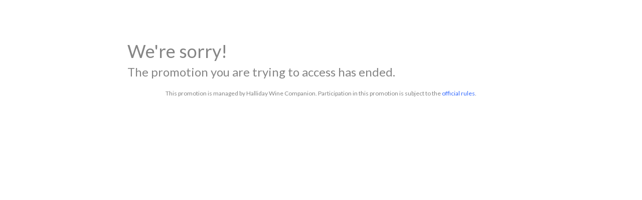

--- FILE ---
content_type: text/html; charset=UTF-8
request_url: https://woobox.com/ui9rmr
body_size: 3105
content:
<!DOCTYPE html PUBLIC "-//W3C//DTD XHTML 1.0 Strict//EN" "http://www.w3.org/TR/xhtml1/DTD/xhtml1-strict.dtd">
<html
	xmlns:fb="https://www.facebook.com/2008/fbml"
	xmlns:og="http://opengraphprotocol.org/schema/"
	class="offers_v4"
>
	<head>
		<meta http-equiv="Content-type" content="text/html; charset=utf-8" />
		<meta name="googlebot" content="noindex" />
		<meta name="viewport" content="width=device-width, initial-scale=1.0, maximum-scale=1.0, user-scalable=0" />
		<script>


			var offer = {
				shard : 'ui9rmr',
				host : 'https://woobox.com/' // added host so mobile share redirects to the correct registered uri
			}
			var init = {
				videoTypes : ["youtube","vine","instagram_video","vimeo","twitter_video","facebook_video","twitch","video"]			};
			var facebook_config = {
				appId: '143103275748075',
				locale: 'en_US',
				channelUrl: 'https://woobox.com/js/channel_https.html',
				version: 'v2.0'
			};
			var constants = {
				TWEET_MAXLEN: 280			};
			var context = {"business":{"name":"Halliday Wine Companion","picture":"https:\/\/experience-media.s3.amazonaws.com\/wmllvbmd\/media\/5ffcfac64fc899.47938736.png?AWSAccessKeyId=AKIAIGD5AQDQJ62GZNDQ&Expires=1771483581&Signature=vwCzfrEsviEPCxb%2BLDJ8MQr8vd8%3D","facebook_fanpage_url":"https:\/\/www.facebook.com\/251528808207681"},"bracket":[],"offer":{"displaytype":"microsite","show_footer":true,"allowvoting":0,"url":"https:\/\/woobox.com\/ui9rmr","rules_url":"https:\/\/woobox.com\/ui9rmr\/rules","referral_award":0,"referral_method":"off"},"layout":{"language":null},"page":{"type":"endedpage"}};
			var component_lang = {};
			var bonusmethods = [];
			var inputs = [];
			var options = {
				"sessiondata" : "ci_session=a:4:{s:10:\"session_id\";s:32:\"41d8fb8c1526591ccda1ae4dc9d7bd7c\";s:10:\"ip_address\";s:12:\"3.139.89.224\";s:10:\"user_agent\";s:50:\"Mozilla/5.0 (Macintosh; Intel Mac OS X 10_15_7) Ap\";s:13:\"last_activity\";i:1768891581;}fe41e2374445344505ed142249a44989",
				"uses_pinterest" : false,
				"has_twitterfollowbutton" : false,
				"has_tweetbutton" : false,
				"shard" : "ui9rmr",
				"page": "endedpage",
				"page_data": {
					"send_ref": "us0__8VCYqmgzQ"
				},
				"voteper" : "ipaddress",
				"vote_captcha" : false,
				"vote_collect_info": {
					"enabled": false,
					"settings": false				},
				"contestcomments" : "",
				"vote_facebook" : "",
				"twitter_tweet" : "Win a magnum of Yarra Yering shiraz!",
				"twitter_url" : "https://woobox.com/ui9rmr",
				"offer_url" : "https://woobox.com/ui9rmr",
				"requires_twitter" : false,
				"has_tweetbonus" : false,
				"formless_submit" : true,
				"uses_coupons" : false,
				"referral_id" : "",
				"from_email" : "",
				"share" : {
					"name" : "Win a magnum of Yarra Yering shiraz!",
					"caption" : "",
					"description" : "The Yarra Valley\'s Yarra Yering is giving away a magnum of the 2017 Underhill Shiraz, rated 97 points. This medium-bodied wine is loaded with flavours of dark cherries and red plums, with a lick of spice.",
					"feed_link" : "https://woobox.com/ui9rmr?r=ufo__8VCYqmgzQ",
					"send_link" : "https://woobox.com/ui9rmr?r=uso__8VCYqmgzQ",
					"picture" : "https://woobox.com/offers/shareimage/ui9rmr/3a7f7f7a9cb6d449fba94956eee6c6dd.png",
					"send_ref" : "uso__8VCYqmgzQ",
					"tweet" : "",
				},
				"facebook_oauth_scope" : "",
				"facebook_fanpage_url" : "https://www.facebook.com/251528808207681",
				"requires_facebook_canvas" : false,
				"requires_facebook" : false,
				"tab" : false,
				"mobile" : false,
				"offer_type" : "sweepstakes",
				"facebook_appid" : "143103275748075",
				"session_name" : "ci_session",
				"session_data" : "a:4:{s:10:\"session_id\";s:32:\"41d8fb8c1526591ccda1ae4dc9d7bd7c\";s:10:\"ip_address\";s:12:\"3.139.89.224\";s:10:\"user_agent\";s:50:\"Mozilla/5.0 (Macintosh; Intel Mac OS X 10_15_7) Ap\";s:13:\"last_activity\";i:1768891581;}fe41e2374445344505ed142249a44989",
				"embed" : false,
				"plugin" : false,
				"plugin_data": null,
				"plugin_raw" : "",
				"submit_url" : "https://woobox.com/ui9rmr",
				"invite_data" : 'a:2:{s:5:"offer";s:6:"ui9rmr";s:6:"fb_ref";s:14:"uap__8VCYqmgzQ";}',
				"aid" : "",
				"layout_width" : 810			};
			var language = {};
		</script>
		<title>Promotional Offer</title>

		<meta name="twitter:card" content="summary_large_image">
		<meta name="twitter:site" content="@woobox">
					<meta name="twitter:creator" content="@winecompanion">
		<meta property="og:title" content="Win a magnum of Yarra Yering shiraz!"/><meta property="og:type" content="article"/><meta property="og:url" content="https://woobox.com/ui9rmr"/><meta property="og:site_name" content="Woobox"/><meta property="og:description" content="The Yarra Valley's Yarra Yering is giving away a magnum of the 2017 Underhill Shiraz, rated 97 points. This medium-bodied wine is loaded with flavours of dark cherries and red plums, with a lick of spice."/><meta property="og:image" content="https://woobox.com/offers/shareimage/ui9rmr/3a7f7f7a9cb6d449fba94956eee6c6dd.png"/><meta property="fb:app_id" content="143103275748075"/>
		<link href="/assets/lib/bootstrap-2.3.2/bootstrap-modal.css" rel="stylesheet" />
		<link href="/assets/lib/vex/vex.css?v2.1" rel="stylesheet" />
		<link href="/assets/lib/vex/vex-theme-plain.css?v2.1" rel="stylesheet" />
               		<link href="https://offertabs.s3.amazonaws.com/offer/ui9rmr/assets/campaign.min.css?v=d41d8cd98f00b204e9800998ecf8427e" rel="stylesheet" />

		<link href="/assets/css/app/icon-font.css?v=2023_05_23_1501" rel="stylesheet" />

		<!-- campaign font imports -->
				<link
			id="font-embed_lato"
			href="https://fonts.googleapis.com/css?family=Lato:regular,b,i,bi"
			rel="stylesheet"
		/>
		

		<script type="text/javascript" src="/js/jquery.min.js"></script>
		<!-- wait for images -->
		<script src="/js/jquery.waitforimages.min.js"></script>
				<script src="/js/bootstrap-modalmanager.js"></script>
		<script src="/js/bootstrap-modal.js"></script>
		<script src="/js/bootstrap-dropdown.min.js"></script>
		<script type="text/javascript" src="/js/jquery.simplyCountable.js"></script>
		<script type="text/javascript" src="/js/handlebars.min.js"></script>
		<script type='text/javascript' src='/js/Placeholders.min.js'></script>
		<!-- Init modals -->
		<script type='text/javascript' src='/js/vex/vex.js?v1.1'></script>
		<script>vex.defaultOptions.className = 'vex-theme-plain';</script>
				<!-- woobox functions -->
		<script src='/js/offersv4.js?v=2023_05_23_1501'></script>
		<script src='/js/app/util.js?v=2023_05_23_1501'></script>
		<!--[if (gte IE 6)&(lte IE 8)]>
			<script type='text/javascript' src='/js/respond.min.js'></script>
		<![endif]-->

		
		
		
	</head>


	<body class='offer-ui9rmr offer-ui9rmr' id="ended-page">

		<div id="fb-root"></div>
		<div id="endedpage-container">
	<script type="text/javascript" src="/js/app/facebook.js?v=2023_05_23_1501"></script>
<script type="text/javascript" src="/js/app/context.js?v=2023_05_23_1501"></script>
<script type="text/javascript" src="/js/app/share.js?v=2023_05_23_1501"></script>
<div id="page-container">
	<div class="page">
	<style id="theme-style"></style><header id="theme-header"></header><div id="theme-decoration-header"></div><div id="theme-content-header"></div><ul id="page-component-container" class="page-components loading"><li id="page-component-frame"></li><li id="page-component-5vgat" class="page-component text full-width"><div class="page-component-wrap"><div class="content" builder-text="content"><p style="font-size: 2em;">We're sorry!</p><p style="font-size: 1.33333em;">The promotion you are trying to access has ended.</p></div></div></li></ul><div id="theme-content-footer"></div><div id="theme-decoration-footer"></div><footer id="theme-footer"></footer><div id="offer-footer-wrapper" class="footer page-component"><div class="page-component-wrap"><div class="disclaimer">This promotion is managed by Halliday Wine Companion. Participation in this promotion is subject to the <a href="https://woobox.com/ui9rmr/rules" target="_blank">official rules</a>.</div></div></div><script id="page-component-scripts">component_lang["page-component-5vgat"] = {};



</script>	</div>
</div>
</div>		<script type="text/javascript">
			
			if (typeof SHARE != 'undefined')
				SHARE.init();
			if (typeof VOUCHER != 'undefined')
				VOUCHER.init();
			if (typeof CONTEXT != 'undefined')
				CONTEXT.init();
			if (typeof FIELDS != 'undefined')
				FIELDS.init();
			if (typeof BRACKET != 'undefined' && BRACKET.init != null) // TODO: Deprecated. Used by old builder.
				BRACKET.init();

			if (typeof WooControl != 'undefined')
				WooControl.checkTop();
		</script>

					<script></script>
			</body>
</html>


--- FILE ---
content_type: text/css
request_url: https://offertabs.s3.amazonaws.com/offer/ui9rmr/assets/campaign.min.css?v=d41d8cd98f00b204e9800998ecf8427e
body_size: 40976
content:
.unselectable{-webkit-user-select:none;-moz-user-select:none;-ms-user-select:none;user-select:none}.clearfix{display:block;zoom:1}.clearfix:after{content:" ";display:block;font-size:0;height:0;clear:both;visibility:hidden}.woo__loaded_mixins{cursor:default}:root{--woo__font_primary:"Lato",tahoma,verdana,arial,sans-serif;--woo__font_secondary:"Lato",tahoma,verdana,arial,sans-serif;--woo__color_primary:#283d6a;--woo__color_secondary:#000;--woo__color_contrast:#ffd700;--woo__color_light:#f4f4f4;--woo__color_light-alt:#fff;--woo__color_dark:#919191;--woo__color_dark-alt:#414141;--_woo__body_background:#f4f4f4;--_woo__content-primary_background:transparent;--_woo__content-primary_color:#858585;--_woo__content-secondary_background:#f4f4f4;--_woo__content-secondary_color:#858585;--_woo__heading_color:#858585;--_woo__button-primary_background:#3168ff;--_woo__button-primary_color:#fff;--_woo__button-secondary_background:#3168ff;--_woo__button-secondary_color:#fff;--_woo__input_background:#fff;--_woo__header_background:#f4f4f4;--_woo__footer_background:#f4f4f4;--_woo__frame_background:transparent}.woo__loaded-vars{cursor:default}.woo__loaded-remap_vars{cursor:default}.woo__font_primary{font-family:"Lato",tahoma,verdana,arial,sans-serif !important}.woo__font_secondary{font-family:"Lato",tahoma,verdana,arial,sans-serif !important}.woo__color_primary{color:#283d6a !important}.woo__color_secondary{color:#000 !important}.woo__color_contrast{color:#ffd700 !important}.woo__color_light{color:#f4f4f4 !important}.woo__color_light-alt{color:#fff !important}.woo__color_dark{color:#919191 !important}.woo__color_dark-alt{color:#414141 !important}._woo__body_background{background:#fff !important}._woo__content-primary_background{background:transparent !important}._woo__content-primary_color{color:#858585 !important}._woo__content-primary_font-family{font-family:"Lato",tahoma,verdana,arial,sans-serif !important}._woo__content-secondary_background{background:#f4f4f4 !important}._woo__content-secondary_color{color:#858585 !important}._woo__content-secondary_font-family{font-family:"Lato",tahoma,verdana,arial,sans-serif !important}._woo__button-primary_background{background:#3168ff !important}._woo__button-primary_color{color:#fff !important}._woo__button-primary_font-family{font-family:"Lato",tahoma,verdana,arial,sans-serif !important}._woo__button-secondary_background{background:#3168ff !important}._woo__button-secondary_color{color:#fff !important}._woo__button-secondary_font-family{font-family:"Lato",tahoma,verdana,arial,sans-serif !important}._woo__heading_color{color:#858585 !important}._woo__heading_font-family{font-family:"Lato",tahoma,verdana,arial,sans-serif !important}._woo__input_background{background:#fff !important}._woo__input_color{color:#555 !important}._woo__input_font-family{font-family:"Lato",tahoma,verdana,arial,sans-serif !important}._woo__link_color{color:#3168ff !important}.campaign_font_family{font-family:"Lato",tahoma,verdana,arial,sans-serif !important}.campaign_font_color{color:#858585 !important}.campaign_font_color_75{color:rgba(133,133,133,0.75) !important}.campaign_font_color_50{color:rgba(133,133,133,0.5) !important}.button_font_family{font-family:"Lato",tahoma,verdana,arial,sans-serif !important}.button_font_color{color:#fff !important}.input_font_family{font-family:"Lato",tahoma,verdana,arial,sans-serif !important}.input_font_color{color:#555 !important}.input_font_color_75{color:rgba(85,85,85,0.75) !important}.input_font_color_50{color:rgba(85,85,85,0.5) !important}.link_color{color:#3168ff !important}.input_bg_color{background-color:#fff !important}.input_fg_color{color:#555 !important}.input_border_color{border-color:#a8a8a6 !important}.input_style,.woobox-style__input{font-family:"Lato",tahoma,verdana,arial,sans-serif !important;color:#555 !important;background:#fff !important;border-color:#a8a8a6 !important}.button_bg_color{background-color:#3168ff !important}.button_fg_color{color:#fff !important}.button_border_color{border-color:#ffc031 !important}.button_style,.woobox-style__button{font-family:"Lato",tahoma,verdana,arial,sans-serif !important;color:#fff !important;background:#3168ff !important;border-color:#ffc031 !important}#page-component-container .page-component .poll-choice.chosen .image:before{border-color:#ffc031}#page-component-container .page-component.radio .poll-choice.chosen>.radio:after{background:#ffc031}.vex div,.page-component div,.vex span:not[data-pin-log],.page-component span:not[data-pin-log],.vex object,.page-component object,.vex iframe,.page-component iframe,.vex h1,.page-component h1,.vex h2,.page-component h2,.vex h3,.page-component h3,.vex h4,.page-component h4,.vex h5,.page-component h5,.vex h6,.page-component h6,.vex p,.page-component p,.vex blockquote,.page-component blockquote,.vex pre,.page-component pre,.vex abbr,.page-component abbr,.vex address,.page-component address,.vex cite,.page-component cite,.vex code,.page-component code,.vex del,.page-component del,.vex dfn,.page-component dfn,.vex em,.page-component em,.vex img,.page-component img,.vex ins,.page-component ins,.vex kbd,.page-component kbd,.vex q,.page-component q,.vex samp,.page-component samp,.vex small,.page-component small,.vex strong,.page-component strong,.vex sub,.page-component sub,.vex sup,.page-component sup,.vex var,.page-component var,.vex b,.page-component b,.vex i,.page-component i,.vex dl,.page-component dl,.vex dt,.page-component dt,.vex dd,.page-component dd,.vex ol,.page-component ol,.vex ul,.page-component ul,.vex li,.page-component li,.vex fieldset,.page-component fieldset,.vex form,.page-component form,.vex label,.page-component label,.vex legend,.page-component legend,.vex table,.page-component table,.vex caption,.page-component caption,.vex tbody,.page-component tbody,.vex tfoot,.page-component tfoot,.vex thead,.page-component thead,.vex tr,.page-component tr,.vex th,.page-component th,.vex td,.page-component td,.vex article,.page-component article,.vex aside,.page-component aside,.vex canvas,.page-component canvas,.vex details,.page-component details,.vex figcaption,.page-component figcaption,.vex figure,.page-component figure,.vex footer,.page-component footer,.vex header,.page-component header,.vex hgroup,.page-component hgroup,.vex menu,.page-component menu,.vex nav,.page-component nav,.vex section,.page-component section,.vex summary,.page-component summary,.vex time,.page-component time,.vex mark,.page-component mark,.vex audio,.page-component audio,.vex video,.page-component video{margin:0;padding:0;border:0;outline:0;font-size:100%;font-weight:normal;vertical-align:baseline;background:transparent;box-sizing:content-box}.vex article,.page-component article,.vex aside,.page-component aside,.vex details,.page-component details,.vex figcaption,.page-component figcaption,.vex figure,.page-component figure,.vex footer,.page-component footer,.vex header,.page-component header,.vex hgroup,.page-component hgroup,.vex menu,.page-component menu,.vex nav,.page-component nav,.vex section,.page-component section{display:block}.vex nav ul,.page-component nav ul{list-style:none}.vex blockquote,.page-component blockquote,.vex q,.page-component q{quotes:none}.vex blockquote:before,.page-component blockquote:before,.vex blockquote:after,.page-component blockquote:after,.vex q:before,.page-component q:before,.vex q:after,.page-component q:after{content:'';content:none}.vex a,.page-component a{margin:0;padding:0;font-size:100%;vertical-align:baseline;background:transparent}.vex ins,.page-component ins{background-color:#ff9;color:#000;text-decoration:none}.vex mark,.page-component mark{background-color:#ff9;color:#000;font-style:italic;font-weight:bold}.vex del,.page-component del{text-decoration:line-through}.vex abbr[title],.page-component abbr[title],.vex dfn[title],.page-component dfn[title]{border-bottom:1px dotted;cursor:help}.vex table,.page-component table{border-collapse:collapse;border-spacing:0}.vex select,.page-component select{-webkit-appearance:none;-moz-appearance:none;appearance:none}.vex hr,.page-component hr{display:block;height:1px;border:0;border-top:1px solid #ccc;margin:1em 0;padding:0}.vex b,.page-component b,.vex strong,.page-component strong{font-weight:bold}.vex ul,.page-component ul,.vex ol,.page-component ol{margin:16px 0;padding:0 0 0 40px}.vex ul li,.page-component ul li,.vex ol li,.page-component ol li{overflow:hidden}.vex img.blocker,.page-component img.blocker{width:100%;height:auto}.vex .placeholder-comment,.page-component .placeholder-comment{color:#BBB}.vex .missing-content,.page-component .missing-content{text-align:center;background-color:#f4f4f2;border-top:1px solid #fff}.vex .missing-content+.component,.page-component .missing-content+.component{display:none}.vex .missing-content img,.page-component .missing-content img{max-width:100%}.vex .text-white,.page-component .text-white{color:#fff}.vex .pinterest-button,.page-component .pinterest-button,.vex a.pinterest-button,.page-component a.pinterest-button{cursor:pointer;display:inline-block;box-sizing:border-box;box-shadow:inset 0 0 1px #888;border-radius:3px;height:20px;width:40px;-webkit-font-smoothing:antialiased;background:#efefef url('[data-uri]') 50% 50% no-repeat;background-size:75%;position:relative;font:12px "Helvetica Neue",Helvetica,arial,sans-serif;color:#555;text-align:center;vertical-align:baseline}.vex .pinterest-button.white:not(.round),.page-component .pinterest-button.white:not(.round),.vex a.pinterest-button.white:not(.round),.page-component a.pinterest-button.white:not(.round){background-color:#fff}.vex .pinterest-button.red:not(.round),.page-component .pinterest-button.red:not(.round),.vex a.pinterest-button.red:not(.round),.page-component a.pinterest-button.red:not(.round){background-color:#bd081c;background-image:url('[data-uri]')}.vex .pinterest-button.tall:not(.round),.page-component .pinterest-button.tall:not(.round),.vex a.pinterest-button.tall:not(.round),.page-component a.pinterest-button.tall:not(.round){height:28px;width:56px;border-radius:3px}.vex .pinterest-button.round,.page-component .pinterest-button.round,.vex a.pinterest-button.round,.page-component a.pinterest-button.round{height:16px;width:16px;background:transparent url('[data-uri]') 0 0 no-repeat;background-size:16px 16px;box-shadow:none}.vex .pinterest-button.show_count:after,.page-component .pinterest-button.show_count:after,.vex a.pinterest-button.show_count:after,.page-component a.pinterest-button.show_count:after{content:"96K+";display:block;text-indent:5px;position:absolute;right:-63px;height:inherit;width:63px;font-size:14px;line-height:28px;background:transparent url('[data-uri]');-webkit-background-size:cover;-moz-background-size:cover;-o-background-size:cover;background-size:cover}.vex .url-copy,.page-component .url-copy{display:inline-block;border:2px solid #ccc;vertical-align:top;font-size:14px;padding:6px 15px;margin-bottom:10px;font-weight:bold;background-color:#fff;color:#333;max-width:95%;word-break:break-all}.vex .url-copy .icon-link,.page-component .url-copy .icon-link{font-size:20px;color:#666;vertical-align:middle;padding-right:10px}@media screen and (max-width:480px){.vex .url-copy,.page-component .url-copy{padding-left:10px}}.vex .ql-align-right,.page-component .ql-align-right{text-align:right}.vex .ql-align-center,.page-component .ql-align-center{text-align:center}.vex .ql-align-left,.page-component .ql-align-left{text-align:left}#admin-bar{font-family:sans-serif;background-color:#F2F2F2;padding:0px;font-size:12px;border-bottom:1px solid #666}#admin-bar .admin-info{font-weight:bold}#admin-bar .admin-bar-section{padding:6px;font-size:12px;text-align:center;overflow:hidden;text-overflow:ellipsis;line-height:18px}#admin-bar .admin-bar-title{text-overflow:ellipsis}#admin-bar .admin-bar-title span{margin-left:1ch}#admin-bar .admin-bar-title .admin-bar-title-extra{display:none}#admin-bar .admin-bar-title .admin-bar-title-extra .debold{font-weight:normal}#admin-bar .admin-bar-title,#admin-bar .admin-bar-actions{padding:6px;vertical-align:middle;display:block}#admin-bar .admin-bar-actions a,#admin-bar .admin-bar-actions button{display:inline-block;padding:0px 10px;cursor:pointer}#admin-bar .admin-bar-actions a,#admin-bar .admin-bar-actions a:visited,#admin-bar .admin-bar-actions a:active{color:#3B5998}#admin-bar .is-pre-start{background-color:#d9edf7;color:#265973}#admin-bar .is-active{background-color:#d1eac8;color:#234323}#admin-bar .admin-bar-section:last-child{border-bottom:2px solid #ccc}#admin-bar .admin-bar-section-clickable{transition:background-color .1s;cursor:pointer}#admin-bar .admin-bar-section-clickable:hover{background-color:#e5e5e5}#admin-bar .notice,#admin-bar .is-preview{background-color:#f8edba;color:#8b503c;font-weight:bold}@media screen and (min-width:700px){#admin-bar .admin-bar-title,#admin-bar .admin-bar-actions{display:inline-block}#admin-bar .admin-bar-actions{float:right}#admin-bar .admin-bar-title .admin-bar-title-extra{display:inline-block}#admin-bar .admin-bar-section{text-align:left}}*{-webkit-box-sizing:border-box;-moz-box-sizing:border-box;box-sizing:border-box}html{position:relative;min-height:100%;font-size:8px}@media screen and (min-width:520px){html{font-size:12px}}@media screen and (min-width:640px){html{font-size:16px}}html.offers_v5{font-size:9px}@media screen and (min-width:520px){html.offers_v5{font-size:12px}}@media screen and (min-width:640px){html.offers_v5{font-size:12px}}.flex-center{display:flex;align-items:center;justify-content:center}.flex-inline-center{display:inline-flex;align-items:center;justify-content:center}.d-none{display:none !important}.d-block{display:block !important}.data-template-partial{display:none !important}figure{margin:0;padding:0}img{vertical-align:middle}.image{text-align:center}.image img{max-width:100%;height:auto;margin:0 auto}.clearfix{display:block;zoom:1}.clearfix:after{content:" ";display:block;font-size:0;height:0;clear:both;visibility:hidden}.message-container{background:#f2dede;color:#b94a48;font-weight:bold;padding:15px;text-align:center}.columns{display:block;zoom:1}.columns:after{content:" ";display:block;font-size:0;height:0;clear:both;visibility:hidden}.column-1{float:left;margin-bottom:0;margin-left:6.66666667%;width:100%}.column-1:nth-child(1n+1){clear:left;margin-left:0}@media screen and (max-width:420px){.offers_v5 .column-1:not(.no-collapse){display:block;float:none;width:100%;margin:1em 0 0}.offers_v5 .column-1:not(.no-collapse):first-child{margin-top:0}}.column-2{float:left;margin-bottom:0;margin-left:3.22580645%;width:48.38709677%}.column-2:nth-child(2n+1){clear:left;margin-left:0}@media screen and (max-width:420px){.offers_v5 .column-2:not(.no-collapse){display:block;float:none;width:100%;margin:1em 0 0}.offers_v5 .column-2:not(.no-collapse):first-child{margin-top:0}}.column-3{float:left;margin-bottom:0;margin-left:2.12765957%;width:31.91489362%}.column-3:nth-child(3n+1){clear:left;margin-left:0}@media screen and (max-width:420px){.offers_v5 .column-3:not(.no-collapse){display:block;float:none;width:100%;margin:1em 0 0}.offers_v5 .column-3:not(.no-collapse):first-child{margin-top:0}}.column-4{float:left;margin-bottom:0;margin-left:1.58730159%;width:23.80952381%}.column-4:nth-child(4n+1){clear:left;margin-left:0}@media screen and (max-width:420px){.offers_v5 .column-4:not(.no-collapse){display:block;float:none;width:100%;margin:1em 0 0}.offers_v5 .column-4:not(.no-collapse):first-child{margin-top:0}}.column-5{float:left;margin-bottom:0;margin-left:1.26582278%;width:18.98734177%}.column-5:nth-child(5n+1){clear:left;margin-left:0}@media screen and (max-width:420px){.offers_v5 .column-5:not(.no-collapse){display:block;float:none;width:100%;margin:1em 0 0}.offers_v5 .column-5:not(.no-collapse):first-child{margin-top:0}}.column-6{float:left;margin-bottom:0;margin-left:1.05263158%;width:15.78947368%}.column-6:nth-child(6n+1){clear:left;margin-left:0}@media screen and (max-width:420px){.offers_v5 .column-6:not(.no-collapse){display:block;float:none;width:100%;margin:1em 0 0}.offers_v5 .column-6:not(.no-collapse):first-child{margin-top:0}}.column-first{margin-left:0}i{display:inline-block;font-family:icons;font-style:normal;font-weight:normal;line-height:1;-webkit-font-smoothing:antialiased;-moz-osx-font-smoothing:grayscale}i.icon-amazon:before{content:"\ea87"}i.icon-messenger:before{content:"\e905"}i.icon-checkmark2:before{content:"\e601"}i.icon-clear:before{content:"\e902"}i.icon-keyboard_arrow_left:before{content:"\e903"}i.icon-keyboard_arrow_right:before{content:"\e904"}i.icon-left-arrow:before{content:'\e901'}i.icon-google:before{content:"\e900"}i.icon-google1:before{content:"\ea88"}i.icon-google2:before{content:"\e493"}i.icon-google3:before{content:"\ea8a"}i.icon-checkbox-checked:before{content:"\ee63"}i.icon-checkbox-checked2:before{content:"\ee6b"}i.icon-share:before{content:'\eedd'}i.icon-share3:before{content:"\eedd"}i.icon-checkmark:before{content:"\e600"}i.icon-check:before{content:'\e600'}i.icon-voted:before{content:'\e600'}i.icon-envelop3:before{content:"\e0eb"}i.icon-email:before{content:'\e0eb'}i.icon-rotate-ccw3:before{content:"\eaa8"}i.icon-search:before{content:"\eb2d"}i.icon-facebook:before{content:"\e498"}i.icon-pinterest:before{content:"\e4d6"}i.icon-tree:before{content:"\e9bc"}i.icon-cross:before{content:"\ea0f"}i.icon-twitter:before{content:"\e49d"}i.icon-copy:before{content:"\e9b7"}i.icon-clipboard3:before{content:"\ec4f"}i.icon-link:before{content:"\ec96"}i.icon-bubble-quote:before{content:"\eade"}i.icon-thumbs-up3:before{content:"\ecf5"}i.icon-thumb:before{content:'\ecf5'}i.icon-arrow-right:before{content:"\edb8"}i.icon-arrow-left:before{content:"\edc0"}i.icon-image:before{content:"\e90d"}i.icon-play:before{content:"\e912"}i.icon-envelop:before{content:"\e945"}i.icon-bubble:before{content:"\e96b"}i.icon-bubbles2:before{content:"\e96d"}i.icon-bin:before{content:"\e9ac"}i.icon-attachment:before{content:"\e9cd"}i.icon-eye:before{content:"\e9ce"}i.icon-eye-blocked:before{content:"\e9d1"}i.icon-bookmark:before{content:"\e9d2"}i.icon-star-empty:before{content:"\e9d7"}i.icon-star-half:before{content:"\e9d8"}i.icon-star-full:before{content:"\e9d9"}i.icon-facebook1:before{content:"\ea90"}i.icon-facebook2:before{content:"\ea91"}i.icon-instagram:before{content:"\ea92"}i.icon-whatsapp:before{content:"\ea93"}i.icon-telegram:before{content:"\ea95"}i.icon-twitter1:before{content:"\ea96"}i.icon-rss:before{content:"\ea9b"}i.icon-rss2:before{content:"\ea9c"}i.icon-youtube:before{content:"\ea9d"}i.icon-youtube2:before{content:"\ea9e"}i.icon-twitch:before{content:"\ea9f"}i.icon-vimeo:before{content:"\eaa0"}i.icon-steam:before{content:"\eaac"}i.icon-steam2:before{content:"\eaad"}i.icon-onedrive:before{content:"\eaaf"}i.icon-quote-left:before{content:"\e602"}i.icon-caption:before{content:'\e602'}i.icon-plus:before{content:'\ed58'}i.icon-left:before{content:'\edc0'}i.icon-right:before{content:'\edb8'}i.icon-refresh:before{content:'\eaa8'}i.icon-keyboard-arrow-left:before{content:'\e903'}i.icon-keyboard-arrow-right:before{content:'\e904'}i.icon-loader{width:20px;background:url('https://woobox.com/img/loaders/loader_16x16_f2f2f2.gif') no-repeat center !important}.icon{display:inline-block;width:1.2em;height:1.2em;font-size:1.2rem;line-height:1;text-align:center}.icon.icon-alert-solid{position:relative;top:.2em;left:-.2em;border-radius:100%;font-weight:bold;border:1px solid #faebcc;color:#8a6d3b;background-color:#fcf8e3}.icon.icon-alert-solid:before{content:"!"}.page-component.page-component-has-overflow{overflow:visible}.page-component.page-component-bordered{box-shadow:0 2px 8px rgba(0,0,0,0.1);border:0px solid #bec0c5}.page-component.page-component-bordered.start-bordered,.page-component.page-component-bordered:first-child{-webkit-border-radius:3px 3px 0 0;-moz-border-radius:3px 3px 0 0;border-radius:3px 3px 0 0;border-top-width:5px}.page-component.page-component-bordered.end-bordered,.page-component.page-component-bordered:last-child{-webkit-border-radius:0 0 3px 3px;-moz-border-radius:0 0 3px 3px;border-radius:0 0 3px 3px;border-bottom-width:5px}.page-component.page-component-bordered.start-bordered.end-bordered,.page-component.page-component-bordered:first-child:last-child{-webkit-border-radius:3px;-moz-border-radius:3px;border-radius:3px;border-top-width:5px;border-bottom-width:5px}.page-component.page-component-margined .component{margin-top:20px;margin-bottom:20px}.page-component.page-component-margined.after-margined .component{margin-bottom:10px}.page-component.page-component-margined.before-margined .component{margin-top:10px}@media screen and (min-width:480px),print{.page-component.page-component-margined .component{margin-top:30px;margin-bottom:30px}.page-component.page-component-margined.after-margined .component{margin-bottom:15px}.page-component.page-component-margined.before-margined .component{margin-top:15px}}body{position:relative;min-height:100%;background:#fff;margin:0;padding:0}#theme-header{display:none;background:#f4f4f4;background-size:contain;position:relative;z-index:auto;top:0;right:0;left:0;color:#858585;height:0;width:100%;max-width:810px;margin:0 auto 0;overflow:visible;text-align:center}#theme-footer{display:none;background:#f4f4f4;background-size:contain;position:relative;z-index:auto;right:0;bottom:0;left:0;color:#858585;height:0;width:100%;max-width:810px;margin:0 auto 0;overflow:visible;text-align:center}#theme-decoration-header{z-index:311}#theme-decoration-header .theme-decoration-header_img{display:flex;justify-content:center;overflow:visible;position:absolute;top:0;width:100%;height:100%;max-height:50vh;background-position-x:center;background-position-y:top;background-size:100%;background-repeat:no-repeat}#theme-decoration-header .theme-decoration-header_spacer{min-height:0vw}@media screen and (min-width:810px){#theme-decoration-header .theme-decoration-header_img{background-position-x:center;background-position-y:top;background-size:100%;background-repeat:no-repeat}#theme-decoration-header .theme-decoration-header_spacer{min-height:0vw}}#theme-decoration-footer{z-index:311}#theme-decoration-footer .theme-decoration-footer_img{overflow:visible;position:absolute;bottom:0;width:100%;height:100%;max-height:50vh;background-position-x:center;background-position-y:bottom;background-size:100%;background-repeat:no-repeat}#theme-decoration-footer .theme-decoration-footer_spacer{min-height:0vw}@media screen and (min-width:810px){#theme-decoration-footer .theme-decoration-footer_img{background-position-x:center;background-position-y:bottom;background-size:100%;background-repeat:no-repeat}#theme-decoration-footer .theme-decoration-footer_spacer{min-height:0vw}}#theme-content-header{display:flex;justify-content:center;position:relative;width:100%;z-index:312;margin-top:0;margin-bottom:0}#theme-content-header .theme-content-header_holder{position:relative;width:100%;min-width:0;max-width:810px;display:flex;justify-content:center;padding-top:0;padding-bottom:0;padding-left:1.6rem;padding-right:1.6rem;overflow:visible}#theme-content-header .theme-content-header_holder img{width:auto;min-width:auto;position:initial;top:initial;right:initial;left:initial;bottom:0}@media screen and (min-width:810px){#theme-content-header{z-index:312;margin-top:0;margin-bottom:0}#theme-content-header .theme-content-header_holder{position:relative;width:100%;min-width:0;max-width:810px;display:flex;justify-content:center;padding-top:0;padding-bottom:0;padding-left:4.8rem;padding-right:4.8rem;overflow:visible}#theme-content-header .theme-content-header_holder img{width:auto;min-width:auto;position:initial;top:initial;right:initial;left:initial;bottom:0}}#theme-content-footer{display:flex;justify-content:center;position:relative;width:100%;z-index:312;margin-top:0;margin-bottom:0}#theme-content-footer .theme-content-footer_holder{position:relative;width:100%;min-width:0;max-width:810px;display:flex;justify-content:center;padding-top:0;padding-bottom:0;padding-left:1.6rem;padding-right:1.6rem;overflow:visible}#theme-content-footer .theme-content-footer_holder img{width:auto;min-width:auto;position:initial;bottom:initial;right:initial;left:initial;top:0}@media screen and (min-width:810px){#theme-content-footer{z-index:312;margin-top:0;margin-bottom:0}#theme-content-footer .theme-content-footer_holder{position:relative;width:100%;min-width:0;max-width:810px;display:flex;justify-content:center;padding-top:0;padding-bottom:0;padding-left:4.8rem;padding-right:4.8rem;overflow:visible}#theme-content-footer .theme-content-footer_holder img{width:auto;min-width:auto;position:initial;bottom:initial;right:initial;left:initial;top:0}}#theme-popup-exit{position:fixed;top:0;right:0;margin-top:1rem;margin-right:1rem;width:calc(2.52em);height:calc(2.52em);z-index:1000}#theme-popup-exit .btn.popup-exit-button{padding:0;display:block;width:100%;height:100%;font-size:0;border:none;cursor:pointer;background:transparent}#theme-popup-exit .btn.popup-exit-button:hover:before,#theme-popup-exit .btn.popup-exit-button:hover:after{filter:brightness(2)}#theme-popup-exit .btn.popup-exit-button:before,#theme-popup-exit .btn.popup-exit-button:after{position:absolute;top:50%;left:50%;width:4px;height:100%;transform:rotate(45deg) translate(-50%, -50%);transform-origin:top left;content:'';background-color:#000}#theme-popup-exit .btn.popup-exit-button:after{transform:rotate(-45deg) translate(-50%, -50%)}#admin-bar~div #theme-popup-exit{display:none}#theme-style{display:none}#page-container .page{position:relative;margin:0 auto;padding:0 0 0;min-height:0}#page-container .page a{color:#3168ff;text-decoration:none;font-weight:normal}#page-container .page #page-component-footer{color:#858585;clear:both;font-size:10px;font-family:"Lato",tahoma,verdana,arial,sans-serif;padding:15px;width:100%}#page-container .page #page-component-footer .disclaimer{display:block;width:100%;margin-bottom:12px;line-height:1.4}@media screen and (min-width:480px){#page-container .page #page-component-footer .disclaimer{display:inline-block;width:77%;margin-bottom:0}}#page-container .page #page-component-footer .poweredby{display:block;width:100%;padding-top:0;vertical-align:top;text-align:left;font-family:inherit}@media screen and (min-width:480px){#page-container .page #page-component-footer .poweredby{display:inline-block;width:22%;text-align:right}}.offers_v5 body.embed #page-container .page{padding:0 0 0;min-height:0}.offers_v5 #page-container .page{min-height:100vh;display:flex;flex-direction:column;justify-content:space-around}.offers_v5 #page-container .page #page-component-container{flex-grow:1}.offers_v5 #page-container .page #theme-header,.offers_v5 #page-container .page #theme-footer{flex-grow:1}@media screen and (min-width:810px){.offers_v5 #page-container .page{justify-content:center;min-height:0;padding:2rem 0 2rem}.offers_v5 #page-container .page #theme-header,.offers_v5 #page-container .page #theme-footer{flex-grow:0}.offers_v5 #page-container .page #page-component-container{flex-grow:0}}.page-components{display:block;list-style:none;margin:0;padding:0;width:100%;background:transparent;color:#858585;font-family:"Lato",tahoma,verdana,arial,sans-serif;line-height:1.4}.page-components>li{list-style:none}.page-components.loading{min-height:8em;background:url('https://woobox.com/img/loaders/loader_32x32_666666.gif') no-repeat center;-webkit-animation:spinner .1s;-moz-animation:spinner .1s;-ms-animation:spinner .1s;animation:spinner .1s}@-ms-keyframes spinner{0%{-ms-filter:"progid:DXImageTransform.Microsoft.Alpha(Opacity=0)";filter:alpha(opacity=0);-moz-opacity:0;opacity:0}20%{-ms-filter:"progid:DXImageTransform.Microsoft.Alpha(Opacity=50)";filter:alpha(opacity=50);-moz-opacity:.5;opacity:.5}100%{-ms-filter:"progid:DXImageTransform.Microsoft.Alpha(Opacity=100)";filter:alpha(opacity=100);-moz-opacity:1;opacity:1}}@-moz-keyframes spinner{0%{-ms-filter:"progid:DXImageTransform.Microsoft.Alpha(Opacity=0)";filter:alpha(opacity=0);-moz-opacity:0;opacity:0}20%{-ms-filter:"progid:DXImageTransform.Microsoft.Alpha(Opacity=50)";filter:alpha(opacity=50);-moz-opacity:.5;opacity:.5}100%{-ms-filter:"progid:DXImageTransform.Microsoft.Alpha(Opacity=100)";filter:alpha(opacity=100);-moz-opacity:1;opacity:1}}@-webkit-keyframes spinner{0%{-ms-filter:"progid:DXImageTransform.Microsoft.Alpha(Opacity=0)";filter:alpha(opacity=0);-moz-opacity:0;opacity:0}20%{-ms-filter:"progid:DXImageTransform.Microsoft.Alpha(Opacity=50)";filter:alpha(opacity=50);-moz-opacity:.5;opacity:.5}100%{-ms-filter:"progid:DXImageTransform.Microsoft.Alpha(Opacity=100)";filter:alpha(opacity=100);-moz-opacity:1;opacity:1}}@keyframes spinner{0%{-ms-filter:"progid:DXImageTransform.Microsoft.Alpha(Opacity=0)";filter:alpha(opacity=0);-moz-opacity:0;opacity:0}20%{-ms-filter:"progid:DXImageTransform.Microsoft.Alpha(Opacity=50)";filter:alpha(opacity=50);-moz-opacity:.5;opacity:.5}100%{-ms-filter:"progid:DXImageTransform.Microsoft.Alpha(Opacity=100)";filter:alpha(opacity=100);-moz-opacity:1;opacity:1}}.page-components.loading>li{-webkit-animation:revealcomponents .1s;-moz-animation:revealcomponents .1s;-ms-animation:revealcomponents .1s;animation:revealcomponents .1s}@-ms-keyframes revealcomponents{0%{-ms-filter:"progid:DXImageTransform.Microsoft.Alpha(Opacity=0)";filter:alpha(opacity=0);-moz-opacity:0;opacity:0}20%{-ms-filter:"progid:DXImageTransform.Microsoft.Alpha(Opacity=50)";filter:alpha(opacity=50);-moz-opacity:.5;opacity:.5}100%{-ms-filter:"progid:DXImageTransform.Microsoft.Alpha(Opacity=100)";filter:alpha(opacity=100);-moz-opacity:1;opacity:1}}@-moz-keyframes revealcomponents{0%{-ms-filter:"progid:DXImageTransform.Microsoft.Alpha(Opacity=0)";filter:alpha(opacity=0);-moz-opacity:0;opacity:0}20%{-ms-filter:"progid:DXImageTransform.Microsoft.Alpha(Opacity=50)";filter:alpha(opacity=50);-moz-opacity:.5;opacity:.5}100%{-ms-filter:"progid:DXImageTransform.Microsoft.Alpha(Opacity=100)";filter:alpha(opacity=100);-moz-opacity:1;opacity:1}}@-webkit-keyframes revealcomponents{0%{-ms-filter:"progid:DXImageTransform.Microsoft.Alpha(Opacity=0)";filter:alpha(opacity=0);-moz-opacity:0;opacity:0}20%{-ms-filter:"progid:DXImageTransform.Microsoft.Alpha(Opacity=50)";filter:alpha(opacity=50);-moz-opacity:.5;opacity:.5}100%{-ms-filter:"progid:DXImageTransform.Microsoft.Alpha(Opacity=100)";filter:alpha(opacity=100);-moz-opacity:1;opacity:1}}@keyframes revealcomponents{0%{-ms-filter:"progid:DXImageTransform.Microsoft.Alpha(Opacity=0)";filter:alpha(opacity=0);-moz-opacity:0;opacity:0}20%{-ms-filter:"progid:DXImageTransform.Microsoft.Alpha(Opacity=50)";filter:alpha(opacity=50);-moz-opacity:.5;opacity:.5}100%{-ms-filter:"progid:DXImageTransform.Microsoft.Alpha(Opacity=100)";filter:alpha(opacity=100);-moz-opacity:1;opacity:1}}.page-components .component-status-message{font-size:16px;padding:20px;color:#858585}.offers_v5 .page-component{font-size:1em}.offers_v5 .page-components{min-height:calc(100vh -  4rem );min-height:100%}@media screen and (min-width:480px){.offers_v5 .page-components{min-height:0}}.offers_v5 .page-component.page-component-margined .component{margin:0 !important}.page-component-wrap{display:block;zoom:1}.page-component-wrap:after{content:" ";display:block;font-size:0;height:0;clear:both;visibility:hidden}.page-component-wrap:after{content:" ";display:block;font-size:0;height:0;clear:both;visibility:hidden}.offers_v5 .page-component{z-index:501}.offers_v5 .page-component .page-component-wrap{font-size:1.2em;padding-left:1.6rem;padding-right:1.6rem}@media screen and (min-width:520px) and (min-width:640px){.offers_v5 .page-component .page-component-wrap{padding-left:4.8rem;padding-right:4.8rem}}.page-component{position:relative;font-family:"Lato",tahoma,verdana,arial,sans-serif;font-size:12px;overflow:visible;list-style:none;margin:0;padding:0;width:100%;color:#858585}.page-component .page-component-content{max-width:810px}.page-component [builder-text] p{margin:0}.page-component.text ul{list-style-type:disc}.page-component.text ul li{display:list-item;overflow:visible}.page-component.text ol{list-style-type:number}.page-component.text ol li{display:list-item;overflow:visible}.page-component .font-size_6{font-size:0.6em}.page-component .font-size_8{font-size:0.8em}.page-component .font-size_10{font-size:1.0em}.page-component .font-size_12{font-size:1.2em}.page-component .font-size_14{font-size:1.4em}.page-component .font-size_16{font-size:1.6em}.page-component .font-size_18{font-size:1.8em}.page-component .font-size_21{font-size:2.1em}.page-component .font-size_24{font-size:2.4em}.page-component .font-size_28{font-size:2.8em}.page-component .font-size_32{font-size:3.2em}.page-component .font-size_36{font-size:3.6em}.page-component .font-size_42{font-size:4.2em}.page-component .font-size_48{font-size:4.8em}.page-component .font-size_56{font-size:5.6em}.page-component .font-size_64{font-size:6.4em}.page-component .font-size_72{font-size:7.2em}.page-component .font-size_80{font-size:8.0em}.page-component .font-size_88{font-size:8.8em}.page-component .font-size_96{font-size:9.6em}.page-component .font-size_104{font-size:10.4em}.page-component .font-size_120{font-size:12.0em}.page-component .font-size_144{font-size:14.4em}.page-component.footer{text-align:center}.page-component.footer .footer-link{display:inline-block;padding:1rem;text-decoration:none !important;color:#858585}.page-component.footer .footer-logo{position:relative;top:.75em;display:inline-block;height:2em;width:7.5em;margin-left:.6em;background-image:url("//woobox.com/assets/img/website/brand/woobox/site_logo_on_light.svg");background-color:transparent;background-repeat:no-repeat;background-position:center center}.page-component.footer .footer-label{position:relative;top:.1rem}#page-component-container{position:relative}#page-component-frame{position:absolute;top:0;right:0;bottom:0;left:0}#page-component-frame .frame-group{position:absolute}#page-component-frame .frame-group .frame-item{position:absolute}#page-component-frame .frame-group .frame-item.left{left:0;width:0}#page-component-frame .frame-group .frame-item.right{right:0;width:0}#page-component-frame .frame-group .frame-item.center{right:0;left:0;margin:0 -1px}#page-component-frame .frame-group .frame-item svg{width:100%;height:100%}#page-component-frame .frame-group.top{top:1px;right:1px;left:1px}#page-component-frame .frame-group.top .frame-item{top:0;height:0}#page-component-frame .frame-group.middle{top:0;right:1px;bottom:0;left:1px}#page-component-frame .frame-group.middle .frame-item{top:0;bottom:0}#page-component-frame .frame-group.bottom{right:1px;bottom:1px;left:1px}#page-component-frame .frame-group.bottom .frame-item{bottom:0;height:0}.btn-style{background:-webkit-linear-gradient(top, #fff 0%, #e6e6e6 100%);background:-moz-linear-gradient(top, #fff 0%, #e6e6e6 100%);background:-ms-linear-gradient(top, #fff 0%, #e6e6e6 100%);background:-o-linear-gradient(top, #fff 0%, #e6e6e6 100%);background:linear-gradient(to bottom, #fff 0%, #e6e6e6 100%);filter:progid:DXImageTransform.Microsoft.gradient(startColorstr='#ffffffff', endColorstr='#ffe6e6e6', GradientType=0);-ms-filter:progid:DXImageTransform.Microsoft.gradient(startColorstr='#ffffffff',endColorstr='#ffe6e6e6',GradientType=0);font-size:1.2rem;line-height:1.4;outline:none;background-repeat:repeat-x;cursor:pointer;display:inline-block;margin-bottom:0;padding:4px 24px;text-align:center;text-decoration:none;vertical-align:middle;background-image:none;background-color:#3168ff;border-color:#ffc031;border-style:solid;border-width:1px;color:#fff;border-radius:none;box-shadow:none;font-family:"Lato",tahoma,verdana,arial,sans-serif;font-weight:1;font-size:1.4em;text-shadow:0 1px 1px rgba(255,255,255,0.0075);text-transform:1}.btn-style:hover,.btn-style:focus,.btn-style:active,.btn-style.active{color:#fff;background-color:#0044fd;text-decoration:none}.btn-style.disabled,.btn-style[disabled]{color:#333333;background-color:#e6e6e6}.btn-style:active,.btn-style.active{background-image:none;outline:0}.btn-style.btn-primary{font-style:normal;padding:.75em 1.5em;text-align:center;line-height:1.2;padding:1em;height:3.3em;background:#3168ff;border-color:#ffc031;border-radius:none;border-style:solid;border-width:1px;box-shadow:none;color:#fff;font-family:"Lato",tahoma,verdana,arial,sans-serif;font-size:1.4em;font-weight:1;line-height:1.4;text-decoration:none;text-shadow:0 1px 1px rgba(255,255,255,0.0075);text-transform:1}.btn-style.btn-primary.btn-outline{background:#fff;color:#3168ff}.btn-style.btn-primary.btn-outline:active,.btn-style.btn-primary.btn-outline:focus,.btn-style.btn-primary.btn-outline:hover,.btn-style.btn-primary.btn-outline.active{background:#3168ff;color:#fff}.btn-style.btn-secondary{font-style:normal;padding:.75em 1.5em;text-align:center;line-height:1.2;padding:1em;height:3.3em;background:#3168ff;border-color:#ffc031;border-radius:none;border-style:solid;border-width:1px;box-shadow:none;color:#fff;font-family:"Lato",tahoma,verdana,arial,sans-serif;font-size:1.4em;font-weight:1;line-height:1.4;text-decoration:none;text-shadow:0 1px 1px rgba(255,255,255,0.0075);text-transform:1}.btn-style.btn-secondary.btn-outline{background:#fff;color:#3168ff}.btn-style.btn-secondary.btn-outline:active,.btn-style.btn-secondary.btn-outline:focus,.btn-style.btn-secondary.btn-outline:hover,.btn-style.btn-secondary.btn-outline.active{background:#3168ff;color:#fff}.btn-style.btn-block{display:block;width:100%}.vex button,#page-component-container button{font-size:1.2rem;line-height:1.4}.vex .btn,#page-component-container .btn{background:-webkit-linear-gradient(top, #fff 0%, #e6e6e6 100%);background:-moz-linear-gradient(top, #fff 0%, #e6e6e6 100%);background:-ms-linear-gradient(top, #fff 0%, #e6e6e6 100%);background:-o-linear-gradient(top, #fff 0%, #e6e6e6 100%);background:linear-gradient(to bottom, #fff 0%, #e6e6e6 100%);filter:progid:DXImageTransform.Microsoft.gradient(startColorstr='#ffffffff', endColorstr='#ffe6e6e6', GradientType=0);-ms-filter:progid:DXImageTransform.Microsoft.gradient(startColorstr='#ffffffff',endColorstr='#ffe6e6e6',GradientType=0);font-size:1.2rem;line-height:1.4;outline:none;background-repeat:repeat-x;cursor:pointer;display:inline-block;margin-bottom:0;padding:4px 24px;text-align:center;text-decoration:none;vertical-align:middle;background-image:none;background-color:#3168ff;border-color:#ffc031;border-style:solid;border-width:1px;color:#fff;border-radius:none;box-shadow:none;font-family:"Lato",tahoma,verdana,arial,sans-serif;font-weight:1;font-size:1.4em;text-shadow:0 1px 1px rgba(255,255,255,0.0075);text-transform:1}.vex .btn:hover,#page-component-container .btn:hover,.vex .btn:focus,#page-component-container .btn:focus,.vex .btn:active,#page-component-container .btn:active,.vex .btn.active,#page-component-container .btn.active{color:#fff;background-color:#0044fd;text-decoration:none}.vex .btn.disabled,#page-component-container .btn.disabled,.vex .btn[disabled],#page-component-container .btn[disabled]{color:#333333;background-color:#e6e6e6}.vex .btn:active,#page-component-container .btn:active,.vex .btn.active,#page-component-container .btn.active{background-image:none;outline:0}.vex .btn.btn-primary,#page-component-container .btn.btn-primary{font-style:normal;padding:.75em 1.5em;text-align:center;line-height:1.2;padding:1em;height:3.3em;background:#3168ff;border-color:#ffc031;border-radius:none;border-style:solid;border-width:1px;box-shadow:none;color:#fff;font-family:"Lato",tahoma,verdana,arial,sans-serif;font-size:1.4em;font-weight:1;line-height:1.4;text-decoration:none;text-shadow:0 1px 1px rgba(255,255,255,0.0075);text-transform:1}.vex .btn.btn-primary.btn-outline,#page-component-container .btn.btn-primary.btn-outline{background:#fff;color:#3168ff}.vex .btn.btn-primary.btn-outline:active,#page-component-container .btn.btn-primary.btn-outline:active,.vex .btn.btn-primary.btn-outline:focus,#page-component-container .btn.btn-primary.btn-outline:focus,.vex .btn.btn-primary.btn-outline:hover,#page-component-container .btn.btn-primary.btn-outline:hover,.vex .btn.btn-primary.btn-outline.active,#page-component-container .btn.btn-primary.btn-outline.active{background:#3168ff;color:#fff}.vex .btn.btn-secondary,#page-component-container .btn.btn-secondary{font-style:normal;padding:.75em 1.5em;text-align:center;line-height:1.2;padding:1em;height:3.3em;background:#3168ff;border-color:#ffc031;border-radius:none;border-style:solid;border-width:1px;box-shadow:none;color:#fff;font-family:"Lato",tahoma,verdana,arial,sans-serif;font-size:1.4em;font-weight:1;line-height:1.4;text-decoration:none;text-shadow:0 1px 1px rgba(255,255,255,0.0075);text-transform:1}.vex .btn.btn-secondary.btn-outline,#page-component-container .btn.btn-secondary.btn-outline{background:#fff;color:#3168ff}.vex .btn.btn-secondary.btn-outline:active,#page-component-container .btn.btn-secondary.btn-outline:active,.vex .btn.btn-secondary.btn-outline:focus,#page-component-container .btn.btn-secondary.btn-outline:focus,.vex .btn.btn-secondary.btn-outline:hover,#page-component-container .btn.btn-secondary.btn-outline:hover,.vex .btn.btn-secondary.btn-outline.active,#page-component-container .btn.btn-secondary.btn-outline.active{background:#3168ff;color:#fff}.vex .btn.btn-block,#page-component-container .btn.btn-block{display:block;width:100%}.vex .input-group .inputs .btn-stack .btn,#page-component-container .input-group .inputs .btn-stack .btn{display:block;width:100%}@media screen and (min-width:520px){.vex .input-group .inputs .btn-stack .btn,#page-component-container .input-group .inputs .btn-stack .btn{display:inline-block;width:auto}}.vex .input-group .inputs .btn-group,#page-component-container .input-group .inputs .btn-group{display:inline-block;font-size:0;position:relative;white-space:nowrap;vertical-align:middle}.vex .input-group .inputs .btn-group .btn,#page-component-container .input-group .inputs .btn-group .btn{width:50%}@media screen and (min-width:520px){.vex .input-group .inputs .btn-group .btn,#page-component-container .input-group .inputs .btn-group .btn{width:auto}}.vex .input-group .inputs .btn-group .btn+.btn,#page-component-container .input-group .inputs .btn-group .btn+.btn{margin-left:-1px}.vex .input-group .inputs .btn-group .btn:first-child,#page-component-container .input-group .inputs .btn-group .btn:first-child{border-radius:none 0 0 none;margin-left:0}.vex .input-group .inputs .btn-group .btn:last-child,#page-component-container .input-group .inputs .btn-group .btn:last-child{border-radius:0 none none 0}.vex .input-group .inputs .btn.btn-flat,#page-component-container .input-group .inputs .btn.btn-flat{border-radius:0;-webkit-transition:background .2s;-moz-transition:background .2s;-o-transition:background .2s;transition:background .2s;border:none;background:#666;padding:6px 15px;margin:0 0 5px 0;display:inline-block;text-shadow:none;font-weight:normal;color:#fff;font-size:14px;line-height:16px}.vex .input-group .inputs .btn.btn-flat:hover,#page-component-container .input-group .inputs .btn.btn-flat:hover{background:#c5c5c5}.vex .input-group .inputs .btn.btn-flat.disabled,#page-component-container .input-group .inputs .btn.btn-flat.disabled,.vex .input-group .inputs .btn.btn-flat[disabled],#page-component-container .input-group .inputs .btn.btn-flat[disabled],.vex .input-group .inputs .btn.btn-flat.disabled:hover,#page-component-container .input-group .inputs .btn.btn-flat.disabled:hover,.vex .input-group .inputs .btn.btn-flat[disabled]:hover,#page-component-container .input-group .inputs .btn.btn-flat[disabled]:hover{background:#ddd;color:#aaa}.vex .input-group .inputs .btn.btn-flat.nomargin,#page-component-container .input-group .inputs .btn.btn-flat.nomargin{margin:0}.vex .input-group .inputs .btn.btn-flat.btn-flat-disabled,#page-component-container .input-group .inputs .btn.btn-flat.btn-flat-disabled,.vex .input-group .inputs .btn.btn-flat.btn-flat-success:disabled,#page-component-container .input-group .inputs .btn.btn-flat.btn-flat-success:disabled{background:#c5c5c5}.vex .input-group .inputs .btn.btn-flat.btn-flat-success,#page-component-container .input-group .inputs .btn.btn-flat.btn-flat-success{background:#8ab62f}.vex .input-group .inputs .btn.btn-block,#page-component-container .input-group .inputs .btn.btn-block{display:block;width:100%}.offers_v4 .buttons-lg .vex .btn,.offers_v4 .buttons-md .vex .btn,.offers_v4 .buttons-sm .vex .btn{height:auto !important}.offers_v4 .buttons-lg .vex .vex-content:not(.gallery-media-modal-content) button,.offers_v4 .buttons-lg .page-component button,.offers_v4 .buttons-lg .vex .vex-content:not(.gallery-media-modal-content) .btn,.offers_v4 .buttons-lg .page-component .btn,.offers_v4 .buttons-lg .vex .vex-content:not(.gallery-media-modal-content) .btn.btn-flat,.offers_v4 .buttons-lg .page-component .btn.btn-flat,.offers_v4 .buttons-lg .vex .vex-content:not(.gallery-media-modal-content) input.btn,.offers_v4 .buttons-lg .page-component input.btn,.offers_v4 .buttons-lg .vex .vex-content:not(.gallery-media-modal-content) .input-group .inputs input[type=submit],.offers_v4 .buttons-lg .page-component .input-group .inputs input[type=submit]{font-size:24px !important;line-height:42px !important;height:auto !important;padding-bottom:.3em !important;padding-top:.3em !important}.offers_v4 .buttons-md .vex .vex-content:not(.gallery-media-modal-content) button,.offers_v4 .buttons-md .page-component button,.offers_v4 .buttons-md .vex .vex-content:not(.gallery-media-modal-content) .btn,.offers_v4 .buttons-md .page-component .btn,.offers_v4 .buttons-md .vex .vex-content:not(.gallery-media-modal-content) .btn.btn-flat,.offers_v4 .buttons-md .page-component .btn.btn-flat,.offers_v4 .buttons-md .vex .vex-content:not(.gallery-media-modal-content) input.btn,.offers_v4 .buttons-md .page-component input.btn,.offers_v4 .buttons-md .vex .vex-content:not(.gallery-media-modal-content) .input-group .inputs input[type=submit],.offers_v4 .buttons-md .page-component .input-group .inputs input[type=submit]{font-size:18px !important;line-height:30px !important;height:auto !important;padding-bottom:.3em !important;padding-top:.3em !important}.offers_v4 .buttons-sm .vex .vex-content:not(.gallery-media-modal-content) button,.offers_v4 .buttons-sm .page-component button,.offers_v4 .buttons-sm .vex .vex-content:not(.gallery-media-modal-content) .btn,.offers_v4 .buttons-sm .page-component .btn,.offers_v4 .buttons-sm .vex .vex-content:not(.gallery-media-modal-content) .btn.btn-flat,.offers_v4 .buttons-sm .page-component .btn.btn-flat,.offers_v4 .buttons-sm .vex .vex-content:not(.gallery-media-modal-content) input.btn,.offers_v4 .buttons-sm .page-component input.btn,.offers_v4 .buttons-sm .vex .vex-content:not(.gallery-media-modal-content) .input-group .inputs input[type=submit],.offers_v4 .buttons-sm .page-component .input-group .inputs input[type=submit]{font-size:12px !important;line-height:18px !important;height:auto !important;padding-bottom:.3em !important;padding-top:.3em !important}.vex input,#page-container .page input,.page-component input,.vex select,#page-container .page select,.page-component select,.vex .input-style,#page-container .page .input-style,.page-component .input-style{vertical-align:middle}.vex .input-style,#page-container .page .input-style,.page-component .input-style{font-size:1.225em}.vex .input-placeholder,#page-container .page .input-placeholder,.page-component .input-placeholder{pointer-events:none}.vex .field-heading,#page-container .page .field-heading,.page-component .field-heading{font-size:1px;border:0;margin:0;padding:0}.vex h2.field-heading,#page-container .page h2.field-heading,.page-component h2.field-heading{margin:20px 0 15px;font-size:2.12em}.vex h2.field-heading+.input-group .input-label,#page-container .page h2.field-heading+.input-group .input-label,.page-component h2.field-heading+.input-group .input-label{margin-top:0}.vex h2.field-heading:first-child,#page-container .page h2.field-heading:first-child,.page-component h2.field-heading:first-child{margin-top:0}.vex .field-spacer,#page-container .page .field-spacer,.page-component .field-spacer{border:0;background:transparent;padding:0;margin:0;clear:both;height:10em;font-size:.1em}.vex.form:not(.classic) .input-group.type-social,#page-container .page.form:not(.classic) .input-group.type-social,.page-component.form:not(.classic) .input-group.type-social{color:inherit !important}.vex.form:not(.classic) .input-underlay,#page-container .page.form:not(.classic) .input-underlay,.page-component.form:not(.classic) .input-underlay{display:none}.vex input,#page-container .page input,.page-component input,.vex select,#page-container .page select,.page-component select,.vex textarea,#page-container .page textarea,.page-component textarea,.vex .input-style,#page-container .page .input-style,.page-component .input-style{font-size:1.2rem;line-height:1.4}.vex input[readonly],#page-container .page input[readonly],.page-component input[readonly],.vex select[readonly],#page-container .page select[readonly],.page-component select[readonly],.vex textarea[readonly],#page-container .page textarea[readonly],.page-component textarea[readonly],.vex .input-style[readonly],#page-container .page .input-style[readonly],.page-component .input-style[readonly]{pointer-events:none !important}.vex form>.input-group:last-of-type,#page-container .page form>.input-group:last-of-type,.page-component form>.input-group:last-of-type{margin-bottom:0px}.vex .input-group,#page-container .page .input-group,.page-component .input-group{margin-bottom:15px;position:relative;width:100%}.vex .input-group .input-label,#page-container .page .input-group .input-label,.page-component .input-group .input-label{-webkit-box-sizing:border-box;-moz-box-sizing:border-box;box-sizing:border-box;display:block;margin-bottom:4px;width:auto;color:#858585}.vex .input-group .input-label label,#page-container .page .input-group .input-label label,.page-component .input-group .input-label label{font-weight:inherit;font-size:inherit}.vex .input-group .input-label.no-label,#page-container .page .input-group .input-label.no-label,.page-component .input-group .input-label.no-label{background:none;color:#555}@media screen and (min-width:520px){.vex .input-group .input-label,#page-container .page .input-group .input-label,.page-component .input-group .input-label,.vex .input-group .input-label.no-label,#page-container .page .input-group .input-label.no-label,.page-component .input-group .input-label.no-label{font-size:1.2rem;line-height:1.4;display:table-cell;float:left;margin-bottom:0;margin-left:0;padding-right:20px;text-align:left;width:30%;min-height:1px}}.vex .input-group .input-label label,#page-container .page .input-group .input-label label,.page-component .input-group .input-label label{-webkit-box-sizing:border-box;-moz-box-sizing:border-box;box-sizing:border-box;vertical-align:middle}@media screen and (min-width:520px){.vex .input-group .input-label label,#page-container .page .input-group .input-label label,.page-component .input-group .input-label label{display:table-cell;margin-left:0;width:100%}}.vex .input-group .inputs,#page-container .page .input-group .inputs,.page-component .input-group .inputs{-webkit-box-sizing:border-box;-moz-box-sizing:border-box;box-sizing:border-box;width:100%}.vex .input-group .inputs textarea,#page-container .page .input-group .inputs textarea,.page-component .input-group .inputs textarea,.vex .input-group .inputs select,#page-container .page .input-group .inputs select,.page-component .input-group .inputs select,.vex .input-group .inputs input,#page-container .page .input-group .inputs input,.page-component .input-group .inputs input,.vex .input-group .inputs .input-style,#page-container .page .input-group .inputs .input-style,.page-component .input-group .inputs .input-style{-webkit-box-sizing:border-box;-moz-box-sizing:border-box;box-sizing:border-box;font-style:normal;display:block;margin-bottom:0px;vertical-align:middle;padding:4px 6px;color:#555555;font-family:"Lato",tahoma,verdana,arial,sans-serif;background:#fff;border-width:1px 1px 1px 1px;border-style:solid;border-color:#a8a8a6;color:#555}.vex .input-group .inputs textarea:-moz-placeholder,#page-container .page .input-group .inputs textarea:-moz-placeholder,.page-component .input-group .inputs textarea:-moz-placeholder,.vex .input-group .inputs select:-moz-placeholder,#page-container .page .input-group .inputs select:-moz-placeholder,.page-component .input-group .inputs select:-moz-placeholder,.vex .input-group .inputs input:-moz-placeholder,#page-container .page .input-group .inputs input:-moz-placeholder,.page-component .input-group .inputs input:-moz-placeholder,.vex .input-group .inputs .input-style:-moz-placeholder,#page-container .page .input-group .inputs .input-style:-moz-placeholder,.page-component .input-group .inputs .input-style:-moz-placeholder{color:#555;-ms-filter:"progid:DXImageTransform.Microsoft.Alpha(Opacity=70)";filter:alpha(opacity=70);-moz-opacity:.7;opacity:.7}.vex .input-group .inputs textarea:-ms-input-placeholder,#page-container .page .input-group .inputs textarea:-ms-input-placeholder,.page-component .input-group .inputs textarea:-ms-input-placeholder,.vex .input-group .inputs select:-ms-input-placeholder,#page-container .page .input-group .inputs select:-ms-input-placeholder,.page-component .input-group .inputs select:-ms-input-placeholder,.vex .input-group .inputs input:-ms-input-placeholder,#page-container .page .input-group .inputs input:-ms-input-placeholder,.page-component .input-group .inputs input:-ms-input-placeholder,.vex .input-group .inputs .input-style:-ms-input-placeholder,#page-container .page .input-group .inputs .input-style:-ms-input-placeholder,.page-component .input-group .inputs .input-style:-ms-input-placeholder{color:#555;-ms-filter:"progid:DXImageTransform.Microsoft.Alpha(Opacity=70)";filter:alpha(opacity=70);-moz-opacity:.7;opacity:.7}.vex .input-group .inputs textarea::-webkit-input-placeholder,#page-container .page .input-group .inputs textarea::-webkit-input-placeholder,.page-component .input-group .inputs textarea::-webkit-input-placeholder,.vex .input-group .inputs select::-webkit-input-placeholder,#page-container .page .input-group .inputs select::-webkit-input-placeholder,.page-component .input-group .inputs select::-webkit-input-placeholder,.vex .input-group .inputs input::-webkit-input-placeholder,#page-container .page .input-group .inputs input::-webkit-input-placeholder,.page-component .input-group .inputs input::-webkit-input-placeholder,.vex .input-group .inputs .input-style::-webkit-input-placeholder,#page-container .page .input-group .inputs .input-style::-webkit-input-placeholder,.page-component .input-group .inputs .input-style::-webkit-input-placeholder{color:#555;-ms-filter:"progid:DXImageTransform.Microsoft.Alpha(Opacity=70)";filter:alpha(opacity=70);-moz-opacity:.7;opacity:.7}.vex .input-group .inputs textarea::placeholder,#page-container .page .input-group .inputs textarea::placeholder,.page-component .input-group .inputs textarea::placeholder,.vex .input-group .inputs select::placeholder,#page-container .page .input-group .inputs select::placeholder,.page-component .input-group .inputs select::placeholder,.vex .input-group .inputs input::placeholder,#page-container .page .input-group .inputs input::placeholder,.page-component .input-group .inputs input::placeholder,.vex .input-group .inputs .input-style::placeholder,#page-container .page .input-group .inputs .input-style::placeholder,.page-component .input-group .inputs .input-style::placeholder{color:#555;-ms-filter:"progid:DXImageTransform.Microsoft.Alpha(Opacity=70)";filter:alpha(opacity=70);-moz-opacity:.7;opacity:.7}.vex .input-group .inputs textarea:-moz-placeholder,#page-container .page .input-group .inputs textarea:-moz-placeholder,.page-component .input-group .inputs textarea:-moz-placeholder,.vex .input-group .inputs select:-moz-placeholder,#page-container .page .input-group .inputs select:-moz-placeholder,.page-component .input-group .inputs select:-moz-placeholder,.vex .input-group .inputs input:-moz-placeholder,#page-container .page .input-group .inputs input:-moz-placeholder,.page-component .input-group .inputs input:-moz-placeholder,.vex .input-group .inputs .input-style:-moz-placeholder,#page-container .page .input-group .inputs .input-style:-moz-placeholder,.page-component .input-group .inputs .input-style:-moz-placeholder{color:rgba(85,85,85,0.8);-ms-filter:"progid:DXImageTransform.Microsoft.Alpha(Opacity=70)";filter:alpha(opacity=70);-moz-opacity:.7;opacity:.7}.vex .input-group .inputs textarea:-ms-input-placeholder,#page-container .page .input-group .inputs textarea:-ms-input-placeholder,.page-component .input-group .inputs textarea:-ms-input-placeholder,.vex .input-group .inputs select:-ms-input-placeholder,#page-container .page .input-group .inputs select:-ms-input-placeholder,.page-component .input-group .inputs select:-ms-input-placeholder,.vex .input-group .inputs input:-ms-input-placeholder,#page-container .page .input-group .inputs input:-ms-input-placeholder,.page-component .input-group .inputs input:-ms-input-placeholder,.vex .input-group .inputs .input-style:-ms-input-placeholder,#page-container .page .input-group .inputs .input-style:-ms-input-placeholder,.page-component .input-group .inputs .input-style:-ms-input-placeholder{color:rgba(85,85,85,0.8);-ms-filter:"progid:DXImageTransform.Microsoft.Alpha(Opacity=70)";filter:alpha(opacity=70);-moz-opacity:.7;opacity:.7}.vex .input-group .inputs textarea::-webkit-input-placeholder,#page-container .page .input-group .inputs textarea::-webkit-input-placeholder,.page-component .input-group .inputs textarea::-webkit-input-placeholder,.vex .input-group .inputs select::-webkit-input-placeholder,#page-container .page .input-group .inputs select::-webkit-input-placeholder,.page-component .input-group .inputs select::-webkit-input-placeholder,.vex .input-group .inputs input::-webkit-input-placeholder,#page-container .page .input-group .inputs input::-webkit-input-placeholder,.page-component .input-group .inputs input::-webkit-input-placeholder,.vex .input-group .inputs .input-style::-webkit-input-placeholder,#page-container .page .input-group .inputs .input-style::-webkit-input-placeholder,.page-component .input-group .inputs .input-style::-webkit-input-placeholder{color:rgba(85,85,85,0.8);-ms-filter:"progid:DXImageTransform.Microsoft.Alpha(Opacity=70)";filter:alpha(opacity=70);-moz-opacity:.7;opacity:.7}.vex .input-group .inputs textarea::placeholder,#page-container .page .input-group .inputs textarea::placeholder,.page-component .input-group .inputs textarea::placeholder,.vex .input-group .inputs select::placeholder,#page-container .page .input-group .inputs select::placeholder,.page-component .input-group .inputs select::placeholder,.vex .input-group .inputs input::placeholder,#page-container .page .input-group .inputs input::placeholder,.page-component .input-group .inputs input::placeholder,.vex .input-group .inputs .input-style::placeholder,#page-container .page .input-group .inputs .input-style::placeholder,.page-component .input-group .inputs .input-style::placeholder{color:rgba(85,85,85,0.8);-ms-filter:"progid:DXImageTransform.Microsoft.Alpha(Opacity=70)";filter:alpha(opacity=70);-moz-opacity:.7;opacity:.7}.vex .input-group .inputs #actionbutton,#page-container .page .input-group .inputs #actionbutton,.page-component .input-group .inputs #actionbutton{-webkit-appearance:none}.vex .input-group .inputs textarea,#page-container .page .input-group .inputs textarea,.page-component .input-group .inputs textarea,.vex .input-group .inputs select,#page-container .page .input-group .inputs select,.page-component .input-group .inputs select,.vex .input-group .inputs input[type="text"],#page-container .page .input-group .inputs input[type="text"],.page-component .input-group .inputs input[type="text"],.vex .input-group .inputs input[type="date"],#page-container .page .input-group .inputs input[type="date"],.page-component .input-group .inputs input[type="date"],.vex .input-group .inputs input[type="email"],#page-container .page .input-group .inputs input[type="email"],.page-component .input-group .inputs input[type="email"],.vex .input-group .inputs .input-style,#page-container .page .input-group .inputs .input-style,.page-component .input-group .inputs .input-style{-webkit-transition:border linear .2s,box-shadow linear .2s;-moz-transition:border linear .2s,box-shadow linear .2s;-o-transition:border linear .2s,box-shadow linear .2s;transition:border linear .2s,box-shadow linear .2s;font-style:normal;width:100%;height:2.8em;min-height:2.8em;border-radius:none;box-shadow:none;font-size:1.4em;text-transform:none}.vex .input-group .inputs input[type="submit"],#page-container .page .input-group .inputs input[type="submit"],.page-component .input-group .inputs input[type="submit"]{-webkit-transition:border linear .2s,box-shadow linear .2s;-moz-transition:border linear .2s,box-shadow linear .2s;-o-transition:border linear .2s,box-shadow linear .2s;transition:border linear .2s,box-shadow linear .2s;font-style:normal;width:100%;height:2.8em;min-height:2.8em;background:#3168ff;border-radius:none;box-shadow:none;font-size:1.4em;font-family:"Lato",tahoma,verdana,arial,sans-serif;text-transform:1;border-width:1px;border-style:solid;border-color:#ffc031;color:#fff}.vex .input-group .inputs input[type="file"],#page-container .page .input-group .inputs input[type="file"],.page-component .input-group .inputs input[type="file"]{background:transparent;border:none;padding:0 0 2px 0}.vex .input-group .inputs textarea,#page-container .page .input-group .inputs textarea,.page-component .input-group .inputs textarea{height:50px}@media screen and (min-width:520px){.vex .input-group .inputs,#page-container .page .input-group .inputs,.page-component .input-group .inputs{display:block;float:left;margin-left:0;position:relative;width:65%}}.vex .input-group .inputs .input-prepend,#page-container .page .input-group .inputs .input-prepend,.page-component .input-group .inputs .input-prepend{display:inline-block;font-size:0;vertical-align:middle;white-space:nowrap;width:93%}.vex .input-group .inputs .input-prepend .add-on,#page-container .page .input-group .inputs .input-prepend .add-on,.page-component .input-group .inputs .input-prepend .add-on,.vex .input-group .inputs .input-prepend .btn,#page-container .page .input-group .inputs .input-prepend .btn,.page-component .input-group .inputs .input-prepend .btn{margin-right:-1px;vertical-align:top}.vex .input-group .inputs .input-prepend .add-on.first,#page-container .page .input-group .inputs .input-prepend .add-on.first,.page-component .input-group .inputs .input-prepend .add-on.first,.vex .input-group .inputs .input-prepend .btn.first,#page-container .page .input-group .inputs .input-prepend .btn.first,.page-component .input-group .inputs .input-prepend .btn.first,.vex .input-group .inputs .input-prepend .add-on:first-child,#page-container .page .input-group .inputs .input-prepend .add-on:first-child,.page-component .input-group .inputs .input-prepend .add-on:first-child,.vex .input-group .inputs .input-prepend .btn:first-child,#page-container .page .input-group .inputs .input-prepend .btn:first-child,.page-component .input-group .inputs .input-prepend .btn:first-child{border-radius:none 0 0 none}.vex .input-group .inputs .input-prepend .add-on,#page-container .page .input-group .inputs .input-prepend .add-on,.page-component .input-group .inputs .input-prepend .add-on{font-size:1.2rem;line-height:1.4;display:inline-block;height:35px;line-height:25px;min-width:16px;padding:4px 5px;text-align:center;width:auto;background:#fff;border-width:1px 1px 1px 1px;border-style:solid;border-color:#a8a8a6;color:#555}.vex .input-group .inputs .input-prepend input,#page-container .page .input-group .inputs .input-prepend input,.page-component .input-group .inputs .input-prepend input,.vex .input-group .inputs .input-prepend .input-style,#page-container .page .input-group .inputs .input-prepend .input-style,.page-component .input-group .inputs .input-prepend .input-style{border-radius:0 none none 0;font-size:13px;display:inline-block;margin-bottom:0;position:relative;vertical-align:top}.vex .input-group .inputs input[type="email"].input-error,#page-container .page .input-group .inputs input[type="email"].input-error,.page-component .input-group .inputs input[type="email"].input-error,.vex .input-group .inputs input[type="text"].input-error,#page-container .page .input-group .inputs input[type="text"].input-error,.page-component .input-group .inputs input[type="text"].input-error,.vex .input-group .inputs input[type="date"].input-error,#page-container .page .input-group .inputs input[type="date"].input-error,.page-component .input-group .inputs input[type="date"].input-error,.vex .input-group .inputs textarea.input-error,#page-container .page .input-group .inputs textarea.input-error,.page-component .input-group .inputs textarea.input-error,.vex .input-group .inputs select.input-error,#page-container .page .input-group .inputs select.input-error,.page-component .input-group .inputs select.input-error,.vex .input-group .inputs .input-style.input-error,#page-container .page .input-group .inputs .input-style.input-error,.page-component .input-group .inputs .input-style.input-error{border-color:#E58685;box-shadow:0 0 3px #b94a48}.vex .input-group .inputs input[type="checkbox"].input-error:after,#page-container .page .input-group .inputs input[type="checkbox"].input-error:after,.page-component .input-group .inputs input[type="checkbox"].input-error:after,.vex .input-group .inputs input[type="file"].input-error:after,#page-container .page .input-group .inputs input[type="file"].input-error:after,.page-component .input-group .inputs input[type="file"].input-error:after,.vex .input-group .inputs input[type="radio"].input-error:after,#page-container .page .input-group .inputs input[type="radio"].input-error:after,.page-component .input-group .inputs input[type="radio"].input-error:after{content:'*';position:absolute;left:-15px;top:3px;color:red}.vex .input-group.type-hidden,#page-container .page .input-group.type-hidden,.page-component .input-group.type-hidden{margin:0;padding:0;height:0;overflow:hidden}@media screen and (min-width:520px){.vex .input-group.type-birthday .input-label,#page-container .page .input-group.type-birthday .input-label,.page-component .input-group.type-birthday .input-label,.vex .input-group.type-caption .input-label,#page-container .page .input-group.type-caption .input-label,.page-component .input-group.type-caption .input-label,.vex .input-group.type-email .input-label,#page-container .page .input-group.type-email .input-label,.page-component .input-group.type-email .input-label,.vex .input-group.type-firstlast .input-label,#page-container .page .input-group.type-firstlast .input-label,.page-component .input-group.type-firstlast .input-label,.vex .input-group.type-password .input-label,#page-container .page .input-group.type-password .input-label,.page-component .input-group.type-password .input-label,.vex .input-group.type-select .input-label,#page-container .page .input-group.type-select .input-label,.page-component .input-group.type-select .input-label,.vex .input-group.type-text .input-label,#page-container .page .input-group.type-text .input-label,.page-component .input-group.type-text .input-label,.vex .input-group.type-textarea .input-label,#page-container .page .input-group.type-textarea .input-label,.page-component .input-group.type-textarea .input-label,.vex .input-group.type-twitterusername .input-label,#page-container .page .input-group.type-twitterusername .input-label,.page-component .input-group.type-twitterusername .input-label{min-height:35px}}.vex .input-group.type-select .column-2,#page-container .page .input-group.type-select .column-2,.page-component .input-group.type-select .column-2,.vex .input-group.type-select .column-3,#page-container .page .input-group.type-select .column-3,.page-component .input-group.type-select .column-3{position:relative}.vex .input-group.type-select .input-placeholder,#page-container .page .input-group.type-select .input-placeholder,.page-component .input-group.type-select .input-placeholder{position:absolute;display:flex;align-items:center;top:1px;right:2em;bottom:1px;left:1px;height:auto !important;padding:0 .5em;opacity:.75;font-family:"Lato",tahoma,verdana,arial,sans-serif;color:#555;border-radius:none}.vex .input-group.type-like,#page-container .page .input-group.type-like,.page-component .input-group.type-like{overflow:visible}@media screen and (min-width:520px){.vex .input-group.type-like .input-label,#page-container .page .input-group.type-like .input-label,.page-component .input-group.type-like .input-label{min-height:23px}}.vex .input-group.type-like .like-button,#page-container .page .input-group.type-like .like-button,.page-component .input-group.type-like .like-button{min-width:80px;float:left;display:inline;line-height:normal;height:20px;margin-top:1px;padding-right:10px}.vex .input-group.type-like .page-thumb,#page-container .page .input-group.type-like .page-thumb,.page-component .input-group.type-like .page-thumb{height:22px;width:22px;vertical-align:middle;margin-right:3px}.vex .input-group.type-like .page-name,#page-container .page .input-group.type-like .page-name,.page-component .input-group.type-like .page-name{font-weight:bold}.vex .input-group.type-twittertweet-auth .tweet-help,#page-container .page .input-group.type-twittertweet-auth .tweet-help,.page-component .input-group.type-twittertweet-auth .tweet-help,.vex .input-group.type-twittertweet-nonauth .tweet-help,#page-container .page .input-group.type-twittertweet-nonauth .tweet-help,.page-component .input-group.type-twittertweet-nonauth .tweet-help{margin-top:5px;color:#999;font-size:11px;position:relative;padding-right:25px}.vex .input-group.type-twittertweet-auth .counter,#page-container .page .input-group.type-twittertweet-auth .counter,.page-component .input-group.type-twittertweet-auth .counter,.vex .input-group.type-twittertweet-nonauth .counter,#page-container .page .input-group.type-twittertweet-nonauth .counter,.page-component .input-group.type-twittertweet-nonauth .counter{position:absolute;top:0;right:0}.vex .input-group.type-youtubesubscribe .input-label,#page-container .page .input-group.type-youtubesubscribe .input-label,.page-component .input-group.type-youtubesubscribe .input-label,.vex .input-group.type-googleplus .input-label,#page-container .page .input-group.type-googleplus .input-label,.page-component .input-group.type-googleplus .input-label,.vex .input-group.type-googlefollow .input-label,#page-container .page .input-group.type-googlefollow .input-label,.page-component .input-group.type-googlefollow .input-label{display:table-cell;float:left;margin-bottom:0;margin-left:0;padding-right:20px;text-align:left;width:50%;min-height:26px}@media screen and (min-width:520px){.vex .input-group.type-youtubesubscribe .input-label,#page-container .page .input-group.type-youtubesubscribe .input-label,.page-component .input-group.type-youtubesubscribe .input-label,.vex .input-group.type-googleplus .input-label,#page-container .page .input-group.type-googleplus .input-label,.page-component .input-group.type-googleplus .input-label,.vex .input-group.type-googlefollow .input-label,#page-container .page .input-group.type-googlefollow .input-label,.page-component .input-group.type-googlefollow .input-label{width:30%}}.vex .input-group.type-youtubesubscribe .inputs,#page-container .page .input-group.type-youtubesubscribe .inputs,.page-component .input-group.type-youtubesubscribe .inputs,.vex .input-group.type-googleplus .inputs,#page-container .page .input-group.type-googleplus .inputs,.page-component .input-group.type-googleplus .inputs,.vex .input-group.type-googlefollow .inputs,#page-container .page .input-group.type-googlefollow .inputs,.page-component .input-group.type-googlefollow .inputs{display:block;float:left;margin-left:0;position:relative;width:50%}@media screen and (min-width:520px){.vex .input-group.type-youtubesubscribe .inputs,#page-container .page .input-group.type-youtubesubscribe .inputs,.page-component .input-group.type-youtubesubscribe .inputs,.vex .input-group.type-googleplus .inputs,#page-container .page .input-group.type-googleplus .inputs,.page-component .input-group.type-googleplus .inputs,.vex .input-group.type-googlefollow .inputs,#page-container .page .input-group.type-googlefollow .inputs,.page-component .input-group.type-googlefollow .inputs{width:65%}}.vex .input-group.type-checkbox .inputs label,#page-container .page .input-group.type-checkbox .inputs label,.page-component .input-group.type-checkbox .inputs label,.vex .input-group.type-radio .inputs label,#page-container .page .input-group.type-radio .inputs label,.page-component .input-group.type-radio .inputs label,.vex .input-group.type-emailoptin .inputs label,#page-container .page .input-group.type-emailoptin .inputs label,.page-component .input-group.type-emailoptin .inputs label,.vex .input-group.type-twitterfollow-auth .inputs label,#page-container .page .input-group.type-twitterfollow-auth .inputs label,.page-component .input-group.type-twitterfollow-auth .inputs label{font-size:1.2rem;line-height:1.4;color:#858585;font-weight:normal;display:block;padding-left:20px}.vex .input-group.type-checkbox .inputs input,#page-container .page .input-group.type-checkbox .inputs input,.page-component .input-group.type-checkbox .inputs input,.vex .input-group.type-radio .inputs input,#page-container .page .input-group.type-radio .inputs input,.page-component .input-group.type-radio .inputs input,.vex .input-group.type-emailoptin .inputs input,#page-container .page .input-group.type-emailoptin .inputs input,.page-component .input-group.type-emailoptin .inputs input,.vex .input-group.type-twitterfollow-auth .inputs input,#page-container .page .input-group.type-twitterfollow-auth .inputs input,.page-component .input-group.type-twitterfollow-auth .inputs input,.vex .input-group.type-checkbox .inputs .input-style,#page-container .page .input-group.type-checkbox .inputs .input-style,.page-component .input-group.type-checkbox .inputs .input-style,.vex .input-group.type-radio .inputs .input-style,#page-container .page .input-group.type-radio .inputs .input-style,.page-component .input-group.type-radio .inputs .input-style,.vex .input-group.type-emailoptin .inputs .input-style,#page-container .page .input-group.type-emailoptin .inputs .input-style,.page-component .input-group.type-emailoptin .inputs .input-style,.vex .input-group.type-twitterfollow-auth .inputs .input-style,#page-container .page .input-group.type-twitterfollow-auth .inputs .input-style,.page-component .input-group.type-twitterfollow-auth .inputs .input-style{cursor:pointer;float:left;margin:4px 0 0 -20px}.vex .input-group.type-fileupload.has-placeholder-label .inputs label,#page-container .page .input-group.type-fileupload.has-placeholder-label .inputs label,.page-component .input-group.type-fileupload.has-placeholder-label .inputs label{width:100%}.vex .input-group.type-fileupload.has-placeholder-label .inputs input[type="file"],#page-container .page .input-group.type-fileupload.has-placeholder-label .inputs input[type="file"],.page-component .input-group.type-fileupload.has-placeholder-label .inputs input[type="file"]{display:none}.vex .input-group.type-fileupload.has-placeholder-label .inputs .input-filename,#page-container .page .input-group.type-fileupload.has-placeholder-label .inputs .input-filename,.page-component .input-group.type-fileupload.has-placeholder-label .inputs .input-filename{line-height:2}.vex .input-group.type-fileupload.has-placeholder-label .inputs .input-clear,#page-container .page .input-group.type-fileupload.has-placeholder-label .inputs .input-clear,.page-component .input-group.type-fileupload.has-placeholder-label .inputs .input-clear{position:absolute;top:0;right:1em;line-height:2.5;cursor:pointer}.vex .input-group.type-instagramfollow .inputs a,#page-container .page .input-group.type-instagramfollow .inputs a,.page-component .input-group.type-instagramfollow .inputs a{box-sizing:border-box;color:#fff;cursor:pointer;display:inline-block;font-family:proxima-nova,'Helvetica Neue',Arial,Helvetica,sans-serif;position:relative;text-align:center;text-decoration:none;white-space:nowrap;background:#cc2366;background:-moz-linear-gradient(45deg, #f09433 -25%, #e6683c 0%, #dc2743 50%, #cc2366 75%, #bc1888 100%);background:-webkit-linear-gradient(45deg, #f09433 -25%, #e6683c 0%, #dc2743 50%, #cc2366 75%, #bc1888 100%);background:linear-gradient(45deg, #f09433 -25%, #e6683c 0%, #dc2743 50%, #cc2366 75%, #bc1888 100%);filter:progid:DXImageTransform.Microsoft.gradient(startColorstr='#f09433', endColorstr='#bc1888', GradientType=1);border:0;border-radius:.2em;height:2em;padding:0 1em 0 .6em;display:inline-flex;align-items:center;text-shadow:none;font-size:1em}.vex .input-group.type-instagramfollow .inputs a img,#page-container .page .input-group.type-instagramfollow .inputs a img,.page-component .input-group.type-instagramfollow .inputs a img{margin:0 .6em 0 0;height:1.2em;width:auto}.vex .input-group.type-like .inputs a,#page-container .page .input-group.type-like .inputs a,.page-component .input-group.type-like .inputs a{box-sizing:border-box;color:#fff;cursor:pointer;display:inline-block;font-family:proxima-nova,'Helvetica Neue',Arial,Helvetica,sans-serif;position:relative;text-align:center;text-decoration:none;white-space:nowrap;background:#1877f2;border:0;border-radius:.2em;height:2em;padding:0 1em 0 .6em;display:inline-flex;align-items:center;text-shadow:none;font-size:1em}.vex .input-group.type-like .inputs a img,#page-container .page .input-group.type-like .inputs a img,.page-component .input-group.type-like .inputs a img{margin:0 .6em 0 0;height:1.2em;width:auto}.vex .input-group:before,#page-container .page .input-group:before,.page-component .input-group:before,.vex .input-group:after,#page-container .page .input-group:after,.page-component .input-group:after{clear:both;content:"";display:table;line-height:0}.offers_v4 .inputs-lg .vex .vex-content:not(.gallery-media-modal-content) .input-label,.offers_v4 .inputs-lg .page-component .input-label{font-size:13px !important}@media screen and (min-width:520px){.offers_v4 .inputs-lg .vex .vex-content:not(.gallery-media-modal-content) .input-label,.offers_v4 .inputs-lg .page-component .input-label{font-size:18px !important;line-height:25px !important}}.offers_v4 .inputs-lg .vex .vex-content:not(.gallery-media-modal-content) .placeholder-is-floating .input-label.no-label,.offers_v4 .inputs-lg .page-component .placeholder-is-floating .input-label.no-label{font-size:11px !important}@media screen and (min-width:520px){.offers_v4 .inputs-lg .vex .vex-content:not(.gallery-media-modal-content) .placeholder-is-floating .input-label.no-label,.offers_v4 .inputs-lg .page-component .placeholder-is-floating .input-label.no-label{font-size:11px !important}}.offers_v4 .inputs-lg .vex .vex-content:not(.gallery-media-modal-content) .input-group.type-checkbox,.offers_v4 .inputs-lg .page-component .input-group.type-checkbox,.offers_v4 .inputs-lg .vex .vex-content:not(.gallery-media-modal-content) .input-group.type-radio,.offers_v4 .inputs-lg .page-component .input-group.type-radio,.offers_v4 .inputs-lg .vex .vex-content:not(.gallery-media-modal-content) .input-group.type-checkbox .inputs label,.offers_v4 .inputs-lg .page-component .input-group.type-checkbox .inputs label,.offers_v4 .inputs-lg .vex .vex-content:not(.gallery-media-modal-content) .input-group.type-radio .inputs label,.offers_v4 .inputs-lg .page-component .input-group.type-radio .inputs label,.offers_v4 .inputs-lg .vex .vex-content:not(.gallery-media-modal-content) .input-group.type-emailoptin,.offers_v4 .inputs-lg .page-component .input-group.type-emailoptin,.offers_v4 .inputs-lg .vex .vex-content:not(.gallery-media-modal-content) .input-group.type-twitterfollow-auth,.offers_v4 .inputs-lg .page-component .input-group.type-twitterfollow-auth{font-size:18px !important;line-height:25px !important}.offers_v4 .inputs-lg .vex .vex-content:not(.gallery-media-modal-content) .input-group.type-radio .inputs label input,.offers_v4 .inputs-lg .page-component .input-group.type-radio .inputs label input,.offers_v4 .inputs-lg .vex .vex-content:not(.gallery-media-modal-content) .input-group.type-checkbox .inputs label input,.offers_v4 .inputs-lg .page-component .input-group.type-checkbox .inputs label input{margin-top:7px !important}.offers_v4 .inputs-lg .vex .vex-content:not(.gallery-media-modal-content) .input-group .inputs input[type="file"],.offers_v4 .inputs-lg .page-component .input-group .inputs input[type="file"]{background:transparent !important;border:none !important;padding:0 0 2px 0 !important}.offers_v4 .inputs-lg .vex .vex-content:not(.gallery-media-modal-content) .input-group .inputs textarea,.offers_v4 .inputs-lg .page-component .input-group .inputs textarea,.offers_v4 .inputs-lg .vex .vex-content:not(.gallery-media-modal-content) .input-group .inputs select,.offers_v4 .inputs-lg .page-component .input-group .inputs select,.offers_v4 .inputs-lg .vex .vex-content:not(.gallery-media-modal-content) .input-group .inputs input,.offers_v4 .inputs-lg .page-component .input-group .inputs input,.offers_v4 .inputs-lg .vex .vex-content:not(.gallery-media-modal-content) .input-group .inputs .input-style,.offers_v4 .inputs-lg .page-component .input-group .inputs .input-style,.offers_v4 .inputs-lg .vex .vex-content:not(.gallery-media-modal-content) .input-group .inputs .input-prepend .add-on,.offers_v4 .inputs-lg .page-component .input-group .inputs .input-prepend .add-on{font-size:18px !important;padding:5px 8px !important;line-height:25px !important}.offers_v4 .inputs-lg .vex .vex-content:not(.gallery-media-modal-content) .input-group .inputs select,.offers_v4 .inputs-lg .page-component .input-group .inputs select,.offers_v4 .inputs-lg .vex .vex-content:not(.gallery-media-modal-content) .input-group .inputs input[type="text"],.offers_v4 .inputs-lg .page-component .input-group .inputs input[type="text"],.offers_v4 .inputs-lg .vex .vex-content:not(.gallery-media-modal-content) .input-group .inputs input[type="date"],.offers_v4 .inputs-lg .page-component .input-group .inputs input[type="date"],.offers_v4 .inputs-lg .vex .vex-content:not(.gallery-media-modal-content) .input-group .inputs input[type="email"],.offers_v4 .inputs-lg .page-component .input-group .inputs input[type="email"],.offers_v4 .inputs-lg .vex .vex-content:not(.gallery-media-modal-content) .input-group .inputs .input-style,.offers_v4 .inputs-lg .page-component .input-group .inputs .input-style,.offers_v4 .inputs-lg .vex .vex-content:not(.gallery-media-modal-content) .input-group .inputs .input-prepend .add-on,.offers_v4 .inputs-lg .page-component .input-group .inputs .input-prepend .add-on{height:44px !important;min-height:38px !important}.offers_v4 .inputs-lg .vex .vex-content:not(.gallery-media-modal-content) .input-group .inputs textarea,.offers_v4 .inputs-lg .page-component .input-group .inputs textarea{height:64px !important}.offers_v4 .inputs-lg .vex .vex-content:not(.gallery-media-modal-content) .input-group .inputs input[type="checkbox"].input-error:after,.offers_v4 .inputs-lg .page-component .input-group .inputs input[type="checkbox"].input-error:after,.offers_v4 .inputs-lg .vex .vex-content:not(.gallery-media-modal-content) .input-group .inputs input[type="file"].input-error:after,.offers_v4 .inputs-lg .page-component .input-group .inputs input[type="file"].input-error:after,.offers_v4 .inputs-lg .vex .vex-content:not(.gallery-media-modal-content) .input-group .inputs input[type="radio"].input-error:after,.offers_v4 .inputs-lg .page-component .input-group .inputs input[type="radio"].input-error:after{top:3px !important}.offers_v4 .inputs-sm .vex .vex-content:not(.gallery-media-modal-content) .input-label,.offers_v4 .inputs-sm .page-component .input-label{font-size:9px !important}@media screen and (min-width:520px){.offers_v4 .inputs-sm .vex .vex-content:not(.gallery-media-modal-content) .input-label,.offers_v4 .inputs-sm .page-component .input-label{font-size:12px !important;line-height:18px !important}}.offers_v4 .inputs-sm .vex .vex-content:not(.gallery-media-modal-content) .placeholder-is-floating .input-label.no-label,.offers_v4 .inputs-sm .page-component .placeholder-is-floating .input-label.no-label{font-size:7px !important}@media screen and (min-width:520px){.offers_v4 .inputs-sm .vex .vex-content:not(.gallery-media-modal-content) .placeholder-is-floating .input-label.no-label,.offers_v4 .inputs-sm .page-component .placeholder-is-floating .input-label.no-label{font-size:7px !important}}.offers_v4 .inputs-sm .vex .vex-content:not(.gallery-media-modal-content) .input-group.type-checkbox,.offers_v4 .inputs-sm .page-component .input-group.type-checkbox,.offers_v4 .inputs-sm .vex .vex-content:not(.gallery-media-modal-content) .input-group.type-radio,.offers_v4 .inputs-sm .page-component .input-group.type-radio,.offers_v4 .inputs-sm .vex .vex-content:not(.gallery-media-modal-content) .input-group.type-checkbox .inputs label,.offers_v4 .inputs-sm .page-component .input-group.type-checkbox .inputs label,.offers_v4 .inputs-sm .vex .vex-content:not(.gallery-media-modal-content) .input-group.type-radio .inputs label,.offers_v4 .inputs-sm .page-component .input-group.type-radio .inputs label,.offers_v4 .inputs-sm .vex .vex-content:not(.gallery-media-modal-content) .input-group.type-emailoptin,.offers_v4 .inputs-sm .page-component .input-group.type-emailoptin,.offers_v4 .inputs-sm .vex .vex-content:not(.gallery-media-modal-content) .input-group.type-twitterfollow-auth,.offers_v4 .inputs-sm .page-component .input-group.type-twitterfollow-auth{font-size:12px !important;line-height:16px !important}.offers_v4 .inputs-sm .vex .vex-content:not(.gallery-media-modal-content) .input-group.type-radio .inputs label input,.offers_v4 .inputs-sm .page-component .input-group.type-radio .inputs label input,.offers_v4 .inputs-sm .vex .vex-content:not(.gallery-media-modal-content) .input-group.type-checkbox .inputs label input,.offers_v4 .inputs-sm .page-component .input-group.type-checkbox .inputs label input{margin-top:4px !important}.offers_v4 .inputs-sm .vex .vex-content:not(.gallery-media-modal-content) .input-group .inputs textarea,.offers_v4 .inputs-sm .page-component .input-group .inputs textarea,.offers_v4 .inputs-sm .vex .vex-content:not(.gallery-media-modal-content) .input-group .inputs select,.offers_v4 .inputs-sm .page-component .input-group .inputs select,.offers_v4 .inputs-sm .vex .vex-content:not(.gallery-media-modal-content) .input-group .inputs input,.offers_v4 .inputs-sm .page-component .input-group .inputs input,.offers_v4 .inputs-sm .vex .vex-content:not(.gallery-media-modal-content) .input-group .inputs .input-style,.offers_v4 .inputs-sm .page-component .input-group .inputs .input-style,.offers_v4 .inputs-sm .vex .vex-content:not(.gallery-media-modal-content) .input-group .inputs .input-prepend .add-on,.offers_v4 .inputs-sm .page-component .input-group .inputs .input-prepend .add-on{font-size:12px !important;padding:3px 4px !important;line-height:16px !important}.offers_v4 .inputs-sm .vex .vex-content:not(.gallery-media-modal-content) .input-group .inputs select,.offers_v4 .inputs-sm .page-component .input-group .inputs select,.offers_v4 .inputs-sm .vex .vex-content:not(.gallery-media-modal-content) .input-group .inputs input[type="text"],.offers_v4 .inputs-sm .page-component .input-group .inputs input[type="text"],.offers_v4 .inputs-sm .vex .vex-content:not(.gallery-media-modal-content) .input-group .inputs input[type="date"],.offers_v4 .inputs-sm .page-component .input-group .inputs input[type="date"],.offers_v4 .inputs-sm .vex .vex-content:not(.gallery-media-modal-content) .input-group .inputs input[type="email"],.offers_v4 .inputs-sm .page-component .input-group .inputs input[type="email"],.offers_v4 .inputs-sm .vex .vex-content:not(.gallery-media-modal-content) .input-group .inputs .input-style,.offers_v4 .inputs-sm .page-component .input-group .inputs .input-style,.offers_v4 .inputs-sm .vex .vex-content:not(.gallery-media-modal-content) .input-group .inputs .input-prepend .add-on,.offers_v4 .inputs-sm .page-component .input-group .inputs .input-prepend .add-on{height:30px !important;min-height:25px !important}.offers_v4 .inputs-sm .vex .vex-content:not(.gallery-media-modal-content) .input-group .inputs textarea,.offers_v4 .inputs-sm .page-component .input-group .inputs textarea{height:44px !important}.offers_v4 .inputs-sm .vex .vex-content:not(.gallery-media-modal-content) .input-group .inputs input[type="checkbox"].input-error:after,.offers_v4 .inputs-sm .page-component .input-group .inputs input[type="checkbox"].input-error:after,.offers_v4 .inputs-sm .vex .vex-content:not(.gallery-media-modal-content) .input-group .inputs input[type="file"].input-error:after,.offers_v4 .inputs-sm .page-component .input-group .inputs input[type="file"].input-error:after,.offers_v4 .inputs-sm .vex .vex-content:not(.gallery-media-modal-content) .input-group .inputs input[type="radio"].input-error:after,.offers_v4 .inputs-sm .page-component .input-group .inputs input[type="radio"].input-error:after{top:3px !important}#page-container .vex.vex-theme-pizzazz{padding:10em 0;z-index:10001}#page-container .vex.vex-theme-pizzazz .vex-content{position:relative;z-index:1112;background:none;border:none;margin:0;padding:0;width:40em;max-width:80%;margin:3% auto 0;color:#FFF;font-size:18px;text-align:center;left:0;right:0}#page-container .vex.vex-theme-pizzazz .vex-content .center{text-align:center}#page-container .vex.vex-theme-pizzazz .vex-content .row{display:block;zoom:1}#page-container .vex.vex-theme-pizzazz .vex-content .row:after{content:" ";display:block;font-size:0;height:0;clear:both;visibility:hidden}#page-container .vex.vex-theme-pizzazz .vex-content .row:after{content:" ";display:block;font-size:0;height:0;clear:both;visibility:hidden}#page-container .vex.vex-theme-pizzazz .vex-content .row .col-xs-6{float:left;width:50%;padding:0 1em}#page-container .vex.vex-theme-pizzazz .vex-content .row .col-xs-6:first-child{padding-left:0}#page-container .vex.vex-theme-pizzazz .vex-content .row .col-xs-6:last-child{padding-right:0}#page-container .vex.vex-theme-pizzazz .vex-content .row .col-xs-2{float:left;width:16%;padding:0 1em}#page-container .vex.vex-theme-pizzazz .vex-content .row .col-xs-2:first-child{padding-left:0}#page-container .vex.vex-theme-pizzazz .vex-content .row .col-xs-2:last-child{padding-right:0}#page-container .vex.vex-theme-pizzazz .vex-content .modal-header{background:none;border:none;margin:0;padding:0}#page-container .vex.vex-theme-pizzazz .vex-content .modal-body{background:none;border:none;margin:0;padding:0}#page-container .vex.vex-theme-pizzazz .vex-content .modal-footer{background:none;border:none;margin:1.5em 0 0;padding:0;-webkit-box-shadow:none;-moz-box-shadow:none;box-shadow:none}#page-container .vex.vex-theme-pizzazz .vex-content p{margin:1em 0}#page-container .vex.vex-theme-pizzazz .vex-content .npt,#page-container .vex.vex-theme-pizzazz .vex-content .btn{width:100%;font-family:'lucida grande',tahoma,verdana,arial,sans-serif;font-weight:normal;border:1px solid #fff;font-size:1.2em;padding:.6em 1em;line-height:1.4;color:white;background:rgba(0,0,0,0.4);text-shadow:none;-webkit-box-shadow:none;-moz-box-shadow:none;box-shadow:none;-webkit-border-radius:4px;-moz-border-radius:4px;border-radius:4px;margin-bottom:.5em}@media (max-width:568px){#page-container .vex.vex-theme-pizzazz .vex-content .npt,#page-container .vex.vex-theme-pizzazz .vex-content .btn{font-size:1em}}#page-container .vex.vex-theme-pizzazz .vex-content .npt:hover,#page-container .vex.vex-theme-pizzazz .vex-content .btn:hover{background:black;-webkit-box-shadow:0 0 0 1px #fff;-moz-box-shadow:0 0 0 1px #fff;box-shadow:0 0 0 1px #fff}#page-container .vex.vex-theme-pizzazz .vex-content .npt#agegate_birthday,#page-container .vex.vex-theme-pizzazz .vex-content .btn#agegate_birthday{width:10em}#page-container .vex.vex-theme-pizzazz .vex-content .btn[disabled]{color:#666;border-color:#666;-webkit-box-shadow:0 0 0 1px #666;-moz-box-shadow:0 0 0 1px #666;box-shadow:0 0 0 1px #666}#page-container .vex.vex-theme-pizzazz.modal-nothing{max-width:600px;overflow:hidden}#page-container .vex.vex-theme-pizzazz.modal-nothing .vex-close{display:none}#page-container .vex.vex-theme-pizzazz.modal-nothing #grecaptcha-instance>div{margin:0 auto}#page-container .vex.vex-theme-pizzazz.fangate-modal{z-index:1112}#page-container .vex.vex-theme-pizzazz.fangate-modal .vex-content{height:251px;padding:8px 0}#page-container .vex.vex-theme-pizzazz.modal-default .vex-content .modal-header{font-size:24px;margin:15px}#page-container .vex.vex-theme-plain .vex-content .modal-body{padding:20px}#page-container .vex.vex-theme-plain .vex-content .modal-footer .btn-message{float:none;vertical-align:middle}#page-container .vex.vex-theme-plain .vex-content .modal-submit-primary{width:90%;margin-top:10px;font-size:24px;line-height:26px}#page-container .vex.vex-theme-plain .vex-content .modal-error{background:#f2dede;color:#b94a48;text-align:center;padding:10px;width:90%;margin:10px auto}#page-container .vex.vex-theme-plain .vex-content .modal-success{background:#dff0d8;color:#3c763d;text-align:center;padding:10px;width:90%;margin:10px auto}#page-container .vex.vex-theme-plain.fangate-modal{z-index:1112}#page-container .vex.vex-theme-plain.fangate-modal .vex-content{height:251px;padding:8px 0}#page-container .vex.vex-theme-plain.modal-default .vex-content .modal-header{font-size:24px;margin:15px}#page-container .vex.vex-theme-plain.modal-minimal .vex-content{padding:8px 0}#page-container .vex.vex-theme-plain.modal-minimal .vex-content .modal-header{font-weight:bold;text-align:center;margin-bottom:8px}#page-container .vex.vex-theme-plain.modal-minimal .vex-content .modal-body{text-align:center;border-top:1px solid #e9eaed;background:#fff}#page-container .vex.vex-theme-plain.modal-minimal .vex-content .modal-footer{border-top:1px solid #e9eaed;padding:8px 8px 0}#page-container .vex .form-minimal .inputs{width:90%;float:none;margin:0 auto}#page-container .vex .form-minimal #voter-optin{float:left}#page-container .vex .form-minimal #voter-optin+label{font-size:.8em;float:left;margin-left:12px}#page-container .vex .form-minimal input,#page-container .vex .form-minimal textarea,#page-container .vex .form-minimal button{font-size:.8em !important}#countryblock{position:fixed;z-index:99999;top:0;right:0;bottom:0;left:0;color:#fff;background:rgba(0,0,0,0.8)}#countryblock>p{font-size:18px;position:absolute;top:0;right:0;left:0;bottom:0;height:1.25rem;margin:auto;padding:0 2.5rem;text-align:center;line-height:1.5}@media print{#admin-bar{display:none !important}.footer{display:none !important}}#page-component-container .basic-bracket-entry .bracket-banner-container,#page-component-container .basic-bracket-postentry .bracket-banner-container,#page-component-container .basic-bracket-ended .bracket-banner-container{text-align:center;margin:0 0 24px 0;padding:0 0 12px 0}#page-component-container .basic-bracket-entry .bracket-banner,#page-component-container .basic-bracket-postentry .bracket-banner,#page-component-container .basic-bracket-ended .bracket-banner{font-weight:bold;text-align:center;padding:0;position:relative;display:flex;justify-content:center;align-items:center}#page-component-container .basic-bracket-entry .bracket-leader-banner,#page-component-container .basic-bracket-postentry .bracket-leader-banner,#page-component-container .basic-bracket-ended .bracket-leader-banner{text-align:inherit;font-size:3em;line-height:2;margin-bottom:0.2em}#page-component-container .basic-bracket-entry .bracket-banner button.btn.btn-secondary.btn-outline.undo-vote,#page-component-container .basic-bracket-postentry .bracket-banner button.btn.btn-secondary.btn-outline.undo-vote,#page-component-container .basic-bracket-ended .bracket-banner button.btn.btn-secondary.btn-outline.undo-vote,#page-component-container .basic-bracket-entry .bracket-banner button.btn.btn-secondary.btn-outline.restart-vote,#page-component-container .basic-bracket-postentry .bracket-banner button.btn.btn-secondary.btn-outline.restart-vote,#page-component-container .basic-bracket-ended .bracket-banner button.btn.btn-secondary.btn-outline.restart-vote{border-radius:50%;height:2em;min-width:2em;padding:0.2em;position:relative;float:right;left:-2em}#page-component-container .basic-bracket-entry .bracket-banner button.btn.btn-secondary.btn-outline.undo-vote.disabled,#page-component-container .basic-bracket-postentry .bracket-banner button.btn.btn-secondary.btn-outline.undo-vote.disabled,#page-component-container .basic-bracket-ended .bracket-banner button.btn.btn-secondary.btn-outline.undo-vote.disabled,#page-component-container .basic-bracket-entry .bracket-banner button.btn.btn-secondary.btn-outline.restart-vote.disabled,#page-component-container .basic-bracket-postentry .bracket-banner button.btn.btn-secondary.btn-outline.restart-vote.disabled,#page-component-container .basic-bracket-ended .bracket-banner button.btn.btn-secondary.btn-outline.restart-vote.disabled,#page-component-container .basic-bracket-entry .bracket-banner button.btn.btn-secondary.btn-outline.undo-vote[disabled],#page-component-container .basic-bracket-postentry .bracket-banner button.btn.btn-secondary.btn-outline.undo-vote[disabled],#page-component-container .basic-bracket-ended .bracket-banner button.btn.btn-secondary.btn-outline.undo-vote[disabled],#page-component-container .basic-bracket-entry .bracket-banner button.btn.btn-secondary.btn-outline.restart-vote[disabled],#page-component-container .basic-bracket-postentry .bracket-banner button.btn.btn-secondary.btn-outline.restart-vote[disabled],#page-component-container .basic-bracket-ended .bracket-banner button.btn.btn-secondary.btn-outline.restart-vote[disabled],#page-component-container .basic-bracket-entry .bracket-banner button.btn.btn-secondary.btn-outline.undo-vote.disabled:hover,#page-component-container .basic-bracket-postentry .bracket-banner button.btn.btn-secondary.btn-outline.undo-vote.disabled:hover,#page-component-container .basic-bracket-ended .bracket-banner button.btn.btn-secondary.btn-outline.undo-vote.disabled:hover,#page-component-container .basic-bracket-entry .bracket-banner button.btn.btn-secondary.btn-outline.restart-vote.disabled:hover,#page-component-container .basic-bracket-postentry .bracket-banner button.btn.btn-secondary.btn-outline.restart-vote.disabled:hover,#page-component-container .basic-bracket-ended .bracket-banner button.btn.btn-secondary.btn-outline.restart-vote.disabled:hover,#page-component-container .basic-bracket-entry .bracket-banner button.btn.btn-secondary.btn-outline.undo-vote[disabled]:hover,#page-component-container .basic-bracket-postentry .bracket-banner button.btn.btn-secondary.btn-outline.undo-vote[disabled]:hover,#page-component-container .basic-bracket-ended .bracket-banner button.btn.btn-secondary.btn-outline.undo-vote[disabled]:hover,#page-component-container .basic-bracket-entry .bracket-banner button.btn.btn-secondary.btn-outline.restart-vote[disabled]:hover,#page-component-container .basic-bracket-postentry .bracket-banner button.btn.btn-secondary.btn-outline.restart-vote[disabled]:hover,#page-component-container .basic-bracket-ended .bracket-banner button.btn.btn-secondary.btn-outline.restart-vote[disabled]:hover{opacity:0.7;background-color:inherit;color:inherit;user-select:none;cursor:initial}#page-component-container .basic-bracket-entry .bracket-banner button.btn.btn-secondary.btn-outline.undo-vote i.icon-refresh,#page-component-container .basic-bracket-postentry .bracket-banner button.btn.btn-secondary.btn-outline.undo-vote i.icon-refresh,#page-component-container .basic-bracket-ended .bracket-banner button.btn.btn-secondary.btn-outline.undo-vote i.icon-refresh,#page-component-container .basic-bracket-entry .bracket-banner button.btn.btn-secondary.btn-outline.restart-vote i.icon-refresh,#page-component-container .basic-bracket-postentry .bracket-banner button.btn.btn-secondary.btn-outline.restart-vote i.icon-refresh,#page-component-container .basic-bracket-ended .bracket-banner button.btn.btn-secondary.btn-outline.restart-vote i.icon-refresh{position:relative;left:-7%}#page-component-container .basic-bracket-entry .banner-text,#page-component-container .basic-bracket-postentry .banner-text,#page-component-container .basic-bracket-ended .banner-text{font-size:1.8em;max-width:calc(100% - 6em);position:relative;left:-0.5em}#page-component-container .basic-bracket-entry .votenow,#page-component-container .basic-bracket-postentry .votenow,#page-component-container .basic-bracket-ended .votenow{overflow:hidden;text-align:center;display:flex;justify-content:space-between}#page-component-container .basic-bracket-entry .votenow .vs,#page-component-container .basic-bracket-postentry .votenow .vs,#page-component-container .basic-bracket-ended .votenow .vs{vertical-align:top;height:300px;line-height:300px;display:inline-block;font-weight:bold;padding:0 30px;font-size:2.5em}#page-component-container .basic-bracket-entry .gameoption,#page-component-container .basic-bracket-postentry .gameoption,#page-component-container .basic-bracket-ended .gameoption{user-select:none;height:100%;width:40%;max-width:300px;display:flex;flex-direction:column}#page-component-container .basic-bracket-entry .gameoption span,#page-component-container .basic-bracket-postentry .gameoption span,#page-component-container .basic-bracket-ended .gameoption span{font-size:2.2em}#page-component-container .basic-bracket-entry .gameoption .imgholder,#page-component-container .basic-bracket-postentry .gameoption .imgholder,#page-component-container .basic-bracket-ended .gameoption .imgholder{height:300px;line-height:300px;background:transparent;padding:0;display:flex;align-items:center}#page-component-container .basic-bracket-entry .gameoption img,#page-component-container .basic-bracket-postentry .gameoption img,#page-component-container .basic-bracket-ended .gameoption img{max-width:300px;max-height:300px;width:100%;vertical-align:middle}#page-component-container .basic-bracket-entry .gameoption span,#page-component-container .basic-bracket-postentry .gameoption span,#page-component-container .basic-bracket-ended .gameoption span{height:300px;width:100%;display:flex;align-items:center;justify-content:center;word-break:break-word;hyphens:auto;padding:0 .5em;color:#858585;background:transparent}#page-component-container .basic-bracket-entry .vote-count,#page-component-container .basic-bracket-postentry .vote-count,#page-component-container .basic-bracket-ended .vote-count{color:#858585;position:absolute}#page-component-container .basic-bracket-entry .bracket-vote,#page-component-container .basic-bracket-postentry .bracket-vote,#page-component-container .basic-bracket-ended .bracket-vote{width:100%;font-weight:bold;margin-left:auto;margin-right:auto;display:inline-block;margin-top:2em}@media screen and (max-width:640px){#page-component-container .basic-bracket-entry .votenow .vs,#page-component-container .basic-bracket-postentry .votenow .vs,#page-component-container .basic-bracket-ended .votenow .vs{height:200px;line-height:200px;padding:0;font-size:1.8em}#page-component-container .basic-bracket-entry .gameoption,#page-component-container .basic-bracket-postentry .gameoption,#page-component-container .basic-bracket-ended .gameoption{height:100%;width:140px;display:inline-block;vertical-align:bottom;position:relative;text-align:center}#page-component-container .basic-bracket-entry .gameoption .imgholder,#page-component-container .basic-bracket-postentry .gameoption .imgholder,#page-component-container .basic-bracket-ended .gameoption .imgholder{height:200px;line-height:200px}#page-component-container .basic-bracket-entry .gameoption img,#page-component-container .basic-bracket-postentry .gameoption img,#page-component-container .basic-bracket-ended .gameoption img{max-width:140px;max-height:120px;width:100%;vertical-align:middle}#page-component-container .basic-bracket-entry .gameoption span,#page-component-container .basic-bracket-postentry .gameoption span,#page-component-container .basic-bracket-ended .gameoption span{height:200px;max-width:140px;font-size:1.6em}#page-component-container .basic-bracket-entry .bracket-vote,#page-component-container .basic-bracket-postentry .bracket-vote,#page-component-container .basic-bracket-ended .bracket-vote{max-height:2.8em;width:100%;padding:0;margin-top:2em;font-weight:bold;text-align:center}}.bracket-tournament-result{display:flex;justify-content:center;width:100%}.bracket-tournament-result .wrapper{display:flex;height:auto;justify-content:center;position:relative}.bracket-tournament-result .item{display:flex;flex-direction:row-reverse}.bracket-tournament-result .item .item-data{display:flex;flex-direction:column;justify-content:center;border-radius:20%;font-size:14px;background:none;overflow:hidden;transition:box-shadow .15s ease;z-index:1;margin:0;position:relative}.bracket-tournament-result .item .item-data:not(.item-data-empty):hover{cursor:pointer;box-shadow:0 4px 8px 0 rgba(0,0,0,0.2),0 6px 20px 0 rgba(0,0,0,0.19)}.bracket-tournament-result .item .item-data.item-data-empty:before{position:absolute;bottom:0px;right:0px;width:100%;height:100%;z-index:1;background:#f7f7f7;background-size:100% 100%;background-repeat:no-repeat;content:'?';display:flex;justify-content:center;align-items:center;font-size:140%;color:#c0c0c0}.bracket-tournament-result .item .item-data.is-chosen>div::before{position:absolute;bottom:0px;right:0px;width:100%;height:100%;z-index:2;background:#fff;background-size:100% 100%;background-repeat:no-repeat;content:'';opacity:0.3}.bracket-tournament-result .item .item-data.is-wrong::before,.bracket-tournament-result .item .item-data.is-wrong::after{position:absolute;content:'';width:100%;height:4%;background-color:red}.bracket-tournament-result .item .item-data.is-wrong::before{z-index:3;transform:rotate(45deg)}.bracket-tournament-result .item .item-data.is-wrong::after{z-index:4;transform:rotate(-45deg)}.bracket-tournament-result .item .item-data .item-data-text{display:inline-block;margin:0;background-color:#f3f4f7;display:flex;justify-content:center;align-items:center;width:100%;height:100%;text-align:center;font-size:140%;user-select:none}.bracket-tournament-result .item .item-data img{margin:0;display:flex;border-radius:20%;object-fit:cover;object-position:center}@media all and (max-width:810px){.bracket-tournament-result .item .item-data{margin:0}.bracket-tournament-result .item .item-data .item-data-text{font-size:110%}}.bracket-tournament-result .item .item-label{position:absolute;width:100%;display:flex;justify-content:center;font-size:18px;font-weight:bold}.bracket-tournament-result .item-root{position:relative;display:flex;align-items:center}.bracket-tournament-result .item-root:before{position:absolute;content:'';background-color:#858585;transform:translateX(100%)}.bracket-tournament-result .item-root:after{position:absolute;content:'';background-color:#858585;transform:translateX(-100%)}.bracket-tournament-result .item-parent{position:relative;display:flex;align-items:center}.bracket-tournament-result .item-parent:after{position:absolute;content:'';background-color:#858585;transform:translateX(-100%)}.bracket-tournament-result .item-parent.item-left-half-root:before{position:absolute;content:'';background-color:#858585;transform:translateX(-100%)}.bracket-tournament-result .item-parent.item-right-half-root:before{position:absolute;content:'';background-color:#858585;transform:translateX(-100%)}.bracket-tournament-result .item-children{display:flex;flex-direction:column;justify-content:center}.bracket-tournament-result .item-child{display:flex;align-items:flex-start;justify-content:flex-end;position:relative}.bracket-tournament-result .item-child:before{content:'';position:absolute;background-color:#858585;transform:translateX(100%)}.bracket-tournament-result .item-child:after{content:'';position:absolute;background-color:#858585}.bracket-tournament-result .item-child:last-child:after{transform:translateY(-100%)}.bracket-tournament-result .item-child:only-child:after{display:none}.bracket-tournament-result .label-region{position:absolute}.bracket-tournament-result .label-region span{font-weight:bold;font-size:14px;white-space:nowrap}@media all and (max-width:810px){.bracket-tournament-result .label-region span{font-weight:lighter;font-size:10px}}@media all and (min-width:810px){.bracket-tournament-result .tooltip{min-width:160px}}.bracket-tournament-result.tournament-4-options{padding:20px 10px 50px 10px}.bracket-tournament-result.tournament-4-options .item .item-data{width:44px;height:44px}.bracket-tournament-result.tournament-4-options .item .item-data .item-data-text{padding:2px;font-size:calc(44px * 0.5)}.bracket-tournament-result.tournament-4-options .item .item-data img{width:44px;height:44px}.bracket-tournament-result.tournament-4-options .item-root{height:60px;top:calc(50% + 40px)}.bracket-tournament-result.tournament-4-options .item-root .item-data{height:60px;width:60px}.bracket-tournament-result.tournament-4-options .item-root:before{width:calc(44px / 2 - 1px);height:1px;right:0}.bracket-tournament-result.tournament-4-options .item-root:after{width:calc(44px / 2 + 1px);height:1px;left:0}.bracket-tournament-result.tournament-4-options .item-parent:after{width:60px;height:1px;top:50%}.bracket-tournament-result.tournament-4-options .item-parent.item-left-half-root:before{width:1px;height:calc(40px - 44px / 2 + 60px / 2 );top:calc(50% + 44px / 2)}.bracket-tournament-result.tournament-4-options .item-parent.item-right-half-root:before{width:1px;height:calc(40px - 44px / 2 + 60px / 2 );top:calc(50% + 44px / 2)}.bracket-tournament-result.tournament-4-options .item-child{margin-top:18px;margin-bottom:18px}.bracket-tournament-result.tournament-4-options .item-child:before{top:50%;width:60px;height:1px}.bracket-tournament-result.tournament-4-options .item-child:after{height:calc(50% + 18px);width:1px;top:50%}.bracket-tournament-result.tournament-4-options .left-half .item{flex-direction:row-reverse}.bracket-tournament-result.tournament-4-options .left-half .item-parent{margin-left:120px}.bracket-tournament-result.tournament-4-options .left-half .item-parent:after{left:0}.bracket-tournament-result.tournament-4-options .left-half .item-parent.item-left-half-root:before{right:22px}.bracket-tournament-result.tournament-4-options .left-half .item-parent.item-right-half-root:before{right:22px}.bracket-tournament-result.tournament-4-options .left-half .item-child:before{right:0}.bracket-tournament-result.tournament-4-options .left-half .item-child:after{right:-60px}.bracket-tournament-result.tournament-4-options .left-half .label-region.top-region{left:0}.bracket-tournament-result.tournament-4-options .left-half .label-region.bottom-region{left:0}.bracket-tournament-result.tournament-4-options .right-half .item{flex-direction:row}.bracket-tournament-result.tournament-4-options .right-half .item-parent{margin-left:0;margin-right:120px}.bracket-tournament-result.tournament-4-options .right-half .item-parent:after{left:calc(44px + 120px / 2)}.bracket-tournament-result.tournament-4-options .right-half .item-parent.item-right-half-root:before{right:22px}.bracket-tournament-result.tournament-4-options .right-half .item-child{align-items:flex-end;justify-content:flex-start}.bracket-tournament-result.tournament-4-options .right-half .item-child:before{right:0;left:calc(-120px / 2);transform:initial}.bracket-tournament-result.tournament-4-options .right-half .item-child:after{left:calc(-120px / 2)}.bracket-tournament-result.tournament-4-options .right-half .label-region.top-region{left:auto;right:0}.bracket-tournament-result.tournament-4-options .right-half .label-region.bottom-region{left:auto;right:0}.bracket-tournament-result.tournament-4-options .halfs-separator{width:60px;min-width:60px}.bracket-tournament-result.tournament-4-options .label-region.top-region{top:-20px}.bracket-tournament-result.tournament-4-options .label-region.bottom-region{bottom:-20px}@media all and (max-width:810px){.bracket-tournament-result.tournament-4-options{padding:20px 10px 50px 10px}.bracket-tournament-result.tournament-4-options .item .item-data{width:24px;height:24px}.bracket-tournament-result.tournament-4-options .item .item-data .item-data-text{padding:1px;font-size:calc(24px * 0.5)}.bracket-tournament-result.tournament-4-options .item .item-data img{width:24px;height:24px}.bracket-tournament-result.tournament-4-options .item-root{height:28px;top:calc(50% + 40px)}.bracket-tournament-result.tournament-4-options .item-root .item-data{height:28px;width:28px}.bracket-tournament-result.tournament-4-options .item-root:before{width:calc(24px / 2 - 1px);height:1px;right:0}.bracket-tournament-result.tournament-4-options .item-root:after{width:calc(24px / 2 + 1px);height:1px;left:0}.bracket-tournament-result.tournament-4-options .item-parent:after{width:40px;height:1px;top:50%}.bracket-tournament-result.tournament-4-options .item-parent.item-left-half-root:before{width:1px;height:calc(40px - 24px / 2 + 28px / 2 );top:calc(50% + 24px / 2)}.bracket-tournament-result.tournament-4-options .item-parent.item-right-half-root:before{width:1px;height:calc(40px - 24px / 2 + 28px / 2 );top:calc(50% + 24px / 2)}.bracket-tournament-result.tournament-4-options .item-child{margin-top:12px;margin-bottom:12px}.bracket-tournament-result.tournament-4-options .item-child:before{top:50%;width:40px;height:1px}.bracket-tournament-result.tournament-4-options .item-child:after{height:calc(50% + 12px);width:1px;top:50%}.bracket-tournament-result.tournament-4-options .left-half .item{flex-direction:row-reverse}.bracket-tournament-result.tournament-4-options .left-half .item-parent{margin-left:80px}.bracket-tournament-result.tournament-4-options .left-half .item-parent:after{left:0}.bracket-tournament-result.tournament-4-options .left-half .item-parent.item-left-half-root:before{right:12px}.bracket-tournament-result.tournament-4-options .left-half .item-parent.item-right-half-root:before{right:12px}.bracket-tournament-result.tournament-4-options .left-half .item-child:before{right:0}.bracket-tournament-result.tournament-4-options .left-half .item-child:after{right:-40px}.bracket-tournament-result.tournament-4-options .left-half .label-region.top-region{left:0}.bracket-tournament-result.tournament-4-options .left-half .label-region.bottom-region{left:0}.bracket-tournament-result.tournament-4-options .right-half .item{flex-direction:row}.bracket-tournament-result.tournament-4-options .right-half .item-parent{margin-left:0;margin-right:80px}.bracket-tournament-result.tournament-4-options .right-half .item-parent:after{left:calc(24px + 80px / 2)}.bracket-tournament-result.tournament-4-options .right-half .item-parent.item-right-half-root:before{right:12px}.bracket-tournament-result.tournament-4-options .right-half .item-child{align-items:flex-end;justify-content:flex-start}.bracket-tournament-result.tournament-4-options .right-half .item-child:before{right:0;left:calc(-80px / 2);transform:initial}.bracket-tournament-result.tournament-4-options .right-half .item-child:after{left:calc(-80px / 2)}.bracket-tournament-result.tournament-4-options .right-half .label-region.top-region{left:auto;right:0}.bracket-tournament-result.tournament-4-options .right-half .label-region.bottom-region{left:auto;right:0}.bracket-tournament-result.tournament-4-options .halfs-separator{width:28px;min-width:28px}.bracket-tournament-result.tournament-4-options .label-region.top-region{top:-20px}.bracket-tournament-result.tournament-4-options .label-region.bottom-region{bottom:-20px}}.bracket-tournament-result.tournament-8-options{padding:20px 10px 50px 10px}.bracket-tournament-result.tournament-8-options .item .item-data{width:44px;height:44px}.bracket-tournament-result.tournament-8-options .item .item-data .item-data-text{padding:2px;font-size:calc(44px * 0.5)}.bracket-tournament-result.tournament-8-options .item .item-data img{width:44px;height:44px}.bracket-tournament-result.tournament-8-options .item-root{height:60px;top:calc(50% + 100px)}.bracket-tournament-result.tournament-8-options .item-root .item-data{height:60px;width:60px}.bracket-tournament-result.tournament-8-options .item-root:before{width:calc(44px / 2 - 1px);height:1px;right:0}.bracket-tournament-result.tournament-8-options .item-root:after{width:calc(44px / 2 + 1px);height:1px;left:0}.bracket-tournament-result.tournament-8-options .item-parent:after{width:40px;height:1px;top:50%}.bracket-tournament-result.tournament-8-options .item-parent.item-left-half-root:before{width:1px;height:calc(100px - 44px / 2 + 60px / 2 );top:calc(50% + 44px / 2)}.bracket-tournament-result.tournament-8-options .item-parent.item-right-half-root:before{width:1px;height:calc(100px - 44px / 2 + 60px / 2 );top:calc(50% + 44px / 2)}.bracket-tournament-result.tournament-8-options .item-child{margin-top:10px;margin-bottom:10px}.bracket-tournament-result.tournament-8-options .item-child:before{top:50%;width:40px;height:1px}.bracket-tournament-result.tournament-8-options .item-child:after{height:calc(50% + 10px);width:1px;top:50%}.bracket-tournament-result.tournament-8-options .left-half .item{flex-direction:row-reverse}.bracket-tournament-result.tournament-8-options .left-half .item-parent{margin-left:80px}.bracket-tournament-result.tournament-8-options .left-half .item-parent:after{left:0}.bracket-tournament-result.tournament-8-options .left-half .item-parent.item-left-half-root:before{right:22px}.bracket-tournament-result.tournament-8-options .left-half .item-parent.item-right-half-root:before{right:22px}.bracket-tournament-result.tournament-8-options .left-half .item-child:before{right:0}.bracket-tournament-result.tournament-8-options .left-half .item-child:after{right:-40px}.bracket-tournament-result.tournament-8-options .left-half .label-region.top-region{left:0}.bracket-tournament-result.tournament-8-options .left-half .label-region.bottom-region{left:0}.bracket-tournament-result.tournament-8-options .right-half .item{flex-direction:row}.bracket-tournament-result.tournament-8-options .right-half .item-parent{margin-left:0;margin-right:80px}.bracket-tournament-result.tournament-8-options .right-half .item-parent:after{left:calc(44px + 80px / 2)}.bracket-tournament-result.tournament-8-options .right-half .item-parent.item-right-half-root:before{right:22px}.bracket-tournament-result.tournament-8-options .right-half .item-child{align-items:flex-end;justify-content:flex-start}.bracket-tournament-result.tournament-8-options .right-half .item-child:before{right:0;left:calc(-80px / 2);transform:initial}.bracket-tournament-result.tournament-8-options .right-half .item-child:after{left:calc(-80px / 2)}.bracket-tournament-result.tournament-8-options .right-half .label-region.top-region{left:auto;right:0}.bracket-tournament-result.tournament-8-options .right-half .label-region.bottom-region{left:auto;right:0}.bracket-tournament-result.tournament-8-options .halfs-separator{width:60px;min-width:60px}.bracket-tournament-result.tournament-8-options .label-region.top-region{top:-20px}.bracket-tournament-result.tournament-8-options .label-region.bottom-region{bottom:-20px}@media all and (max-width:810px){.bracket-tournament-result.tournament-8-options{padding:20px 10px 50px 10px}.bracket-tournament-result.tournament-8-options .item .item-data{width:24px;height:24px}.bracket-tournament-result.tournament-8-options .item .item-data .item-data-text{padding:1px;font-size:calc(24px * 0.5)}.bracket-tournament-result.tournament-8-options .item .item-data img{width:24px;height:24px}.bracket-tournament-result.tournament-8-options .item-root{height:28px;top:calc(50% + 50px)}.bracket-tournament-result.tournament-8-options .item-root .item-data{height:28px;width:28px}.bracket-tournament-result.tournament-8-options .item-root:before{width:calc(24px / 2 - 1px);height:1px;right:0}.bracket-tournament-result.tournament-8-options .item-root:after{width:calc(24px / 2 + 1px);height:1px;left:0}.bracket-tournament-result.tournament-8-options .item-parent:after{width:14px;height:1px;top:50%}.bracket-tournament-result.tournament-8-options .item-parent.item-left-half-root:before{width:1px;height:calc(50px - 24px / 2 + 28px / 2 );top:calc(50% + 24px / 2)}.bracket-tournament-result.tournament-8-options .item-parent.item-right-half-root:before{width:1px;height:calc(50px - 24px / 2 + 28px / 2 );top:calc(50% + 24px / 2)}.bracket-tournament-result.tournament-8-options .item-child{margin-top:8px;margin-bottom:8px}.bracket-tournament-result.tournament-8-options .item-child:before{top:50%;width:14px;height:1px}.bracket-tournament-result.tournament-8-options .item-child:after{height:calc(50% + 8px);width:1px;top:50%}.bracket-tournament-result.tournament-8-options .left-half .item{flex-direction:row-reverse}.bracket-tournament-result.tournament-8-options .left-half .item-parent{margin-left:28px}.bracket-tournament-result.tournament-8-options .left-half .item-parent:after{left:0}.bracket-tournament-result.tournament-8-options .left-half .item-parent.item-left-half-root:before{right:12px}.bracket-tournament-result.tournament-8-options .left-half .item-parent.item-right-half-root:before{right:12px}.bracket-tournament-result.tournament-8-options .left-half .item-child:before{right:0}.bracket-tournament-result.tournament-8-options .left-half .item-child:after{right:-14px}.bracket-tournament-result.tournament-8-options .left-half .label-region.top-region{left:0}.bracket-tournament-result.tournament-8-options .left-half .label-region.bottom-region{left:0}.bracket-tournament-result.tournament-8-options .right-half .item{flex-direction:row}.bracket-tournament-result.tournament-8-options .right-half .item-parent{margin-left:0;margin-right:28px}.bracket-tournament-result.tournament-8-options .right-half .item-parent:after{left:calc(24px + 28px / 2)}.bracket-tournament-result.tournament-8-options .right-half .item-parent.item-right-half-root:before{right:12px}.bracket-tournament-result.tournament-8-options .right-half .item-child{align-items:flex-end;justify-content:flex-start}.bracket-tournament-result.tournament-8-options .right-half .item-child:before{right:0;left:calc(-28px / 2);transform:initial}.bracket-tournament-result.tournament-8-options .right-half .item-child:after{left:calc(-28px / 2)}.bracket-tournament-result.tournament-8-options .right-half .label-region.top-region{left:auto;right:0}.bracket-tournament-result.tournament-8-options .right-half .label-region.bottom-region{left:auto;right:0}.bracket-tournament-result.tournament-8-options .halfs-separator{width:28px;min-width:28px}.bracket-tournament-result.tournament-8-options .label-region.top-region{top:-20px}.bracket-tournament-result.tournament-8-options .label-region.bottom-region{bottom:-20px}}.bracket-tournament-result.tournament-16-options{padding:20px 10px 50px 10px}.bracket-tournament-result.tournament-16-options .item .item-data{width:44px;height:44px}.bracket-tournament-result.tournament-16-options .item .item-data .item-data-text{padding:2px;font-size:calc(44px * 0.5)}.bracket-tournament-result.tournament-16-options .item .item-data img{width:44px;height:44px}.bracket-tournament-result.tournament-16-options .item-root{height:60px;top:calc(50% + 100px)}.bracket-tournament-result.tournament-16-options .item-root .item-data{height:60px;width:60px}.bracket-tournament-result.tournament-16-options .item-root:before{width:calc(44px / 2 - 1px);height:1px;right:0}.bracket-tournament-result.tournament-16-options .item-root:after{width:calc(44px / 2 + 1px);height:1px;left:0}.bracket-tournament-result.tournament-16-options .item-parent:after{width:14px;height:1px;top:50%}.bracket-tournament-result.tournament-16-options .item-parent.item-left-half-root:before{width:1px;height:calc(100px - 44px / 2 + 60px / 2 );top:calc(50% + 44px / 2)}.bracket-tournament-result.tournament-16-options .item-parent.item-right-half-root:before{width:1px;height:calc(100px - 44px / 2 + 60px / 2 );top:calc(50% + 44px / 2)}.bracket-tournament-result.tournament-16-options .item-child{margin-top:4px;margin-bottom:4px}.bracket-tournament-result.tournament-16-options .item-child:before{top:50%;width:14px;height:1px}.bracket-tournament-result.tournament-16-options .item-child:after{height:calc(50% + 4px);width:1px;top:50%}.bracket-tournament-result.tournament-16-options .left-half .item{flex-direction:row-reverse}.bracket-tournament-result.tournament-16-options .left-half .item-parent{margin-left:28px}.bracket-tournament-result.tournament-16-options .left-half .item-parent:after{left:0}.bracket-tournament-result.tournament-16-options .left-half .item-parent.item-left-half-root:before{right:22px}.bracket-tournament-result.tournament-16-options .left-half .item-parent.item-right-half-root:before{right:22px}.bracket-tournament-result.tournament-16-options .left-half .item-child:before{right:0}.bracket-tournament-result.tournament-16-options .left-half .item-child:after{right:-14px}.bracket-tournament-result.tournament-16-options .left-half .label-region.top-region{left:0}.bracket-tournament-result.tournament-16-options .left-half .label-region.bottom-region{left:0}.bracket-tournament-result.tournament-16-options .right-half .item{flex-direction:row}.bracket-tournament-result.tournament-16-options .right-half .item-parent{margin-left:0;margin-right:28px}.bracket-tournament-result.tournament-16-options .right-half .item-parent:after{left:calc(44px + 28px / 2)}.bracket-tournament-result.tournament-16-options .right-half .item-parent.item-right-half-root:before{right:22px}.bracket-tournament-result.tournament-16-options .right-half .item-child{align-items:flex-end;justify-content:flex-start}.bracket-tournament-result.tournament-16-options .right-half .item-child:before{right:0;left:calc(-28px / 2);transform:initial}.bracket-tournament-result.tournament-16-options .right-half .item-child:after{left:calc(-28px / 2)}.bracket-tournament-result.tournament-16-options .right-half .label-region.top-region{left:auto;right:0}.bracket-tournament-result.tournament-16-options .right-half .label-region.bottom-region{left:auto;right:0}.bracket-tournament-result.tournament-16-options .halfs-separator{width:60px;min-width:60px}.bracket-tournament-result.tournament-16-options .label-region.top-region{top:-20px}.bracket-tournament-result.tournament-16-options .label-region.bottom-region{bottom:-20px}@media all and (max-width:810px){.bracket-tournament-result.tournament-16-options{padding:20px 10px 50px 10px}.bracket-tournament-result.tournament-16-options .item .item-data{width:18px;height:18px}.bracket-tournament-result.tournament-16-options .item .item-data .item-data-text{padding:1px;font-size:calc(18px * 0.5)}.bracket-tournament-result.tournament-16-options .item .item-data img{width:18px;height:18px}.bracket-tournament-result.tournament-16-options .item-root{height:28px;top:calc(50% + 100px)}.bracket-tournament-result.tournament-16-options .item-root .item-data{height:28px;width:28px}.bracket-tournament-result.tournament-16-options .item-root:before{width:calc(18px / 2 - 1px);height:1px;right:0}.bracket-tournament-result.tournament-16-options .item-root:after{width:calc(18px / 2 + 1px);height:1px;left:0}.bracket-tournament-result.tournament-16-options .item-parent:after{width:5px;height:1px;top:50%}.bracket-tournament-result.tournament-16-options .item-parent.item-left-half-root:before{width:1px;height:calc(100px - 18px / 2 + 28px / 2 );top:calc(50% + 18px / 2)}.bracket-tournament-result.tournament-16-options .item-parent.item-right-half-root:before{width:1px;height:calc(100px - 18px / 2 + 28px / 2 );top:calc(50% + 18px / 2)}.bracket-tournament-result.tournament-16-options .item-child{margin-top:2px;margin-bottom:2px}.bracket-tournament-result.tournament-16-options .item-child:before{top:50%;width:5px;height:1px}.bracket-tournament-result.tournament-16-options .item-child:after{height:calc(50% + 2px);width:1px;top:50%}.bracket-tournament-result.tournament-16-options .left-half .item{flex-direction:row-reverse}.bracket-tournament-result.tournament-16-options .left-half .item-parent{margin-left:10px}.bracket-tournament-result.tournament-16-options .left-half .item-parent:after{left:0}.bracket-tournament-result.tournament-16-options .left-half .item-parent.item-left-half-root:before{right:9px}.bracket-tournament-result.tournament-16-options .left-half .item-parent.item-right-half-root:before{right:9px}.bracket-tournament-result.tournament-16-options .left-half .item-child:before{right:0}.bracket-tournament-result.tournament-16-options .left-half .item-child:after{right:-5px}.bracket-tournament-result.tournament-16-options .left-half .label-region.top-region{left:0}.bracket-tournament-result.tournament-16-options .left-half .label-region.bottom-region{left:0}.bracket-tournament-result.tournament-16-options .right-half .item{flex-direction:row}.bracket-tournament-result.tournament-16-options .right-half .item-parent{margin-left:0;margin-right:10px}.bracket-tournament-result.tournament-16-options .right-half .item-parent:after{left:calc(18px + 10px / 2)}.bracket-tournament-result.tournament-16-options .right-half .item-parent.item-right-half-root:before{right:9px}.bracket-tournament-result.tournament-16-options .right-half .item-child{align-items:flex-end;justify-content:flex-start}.bracket-tournament-result.tournament-16-options .right-half .item-child:before{right:0;left:calc(-10px / 2);transform:initial}.bracket-tournament-result.tournament-16-options .right-half .item-child:after{left:calc(-10px / 2)}.bracket-tournament-result.tournament-16-options .right-half .label-region.top-region{left:auto;right:0}.bracket-tournament-result.tournament-16-options .right-half .label-region.bottom-region{left:auto;right:0}.bracket-tournament-result.tournament-16-options .halfs-separator{width:28px;min-width:28px}.bracket-tournament-result.tournament-16-options .label-region.top-region{top:-20px}.bracket-tournament-result.tournament-16-options .label-region.bottom-region{bottom:-20px}}.bracket-tournament-result.tournament-32-options{padding:20px 10px 50px 10px}.bracket-tournament-result.tournament-32-options .item .item-data{width:44px;height:44px}.bracket-tournament-result.tournament-32-options .item .item-data .item-data-text{padding:2px;font-size:calc(44px * 0.5)}.bracket-tournament-result.tournament-32-options .item .item-data img{width:44px;height:44px}.bracket-tournament-result.tournament-32-options .item-root{height:60px;top:calc(50% + 100px)}.bracket-tournament-result.tournament-32-options .item-root .item-data{height:60px;width:60px}.bracket-tournament-result.tournament-32-options .item-root:before{width:calc(44px / 2 - 1px);height:1px;right:0}.bracket-tournament-result.tournament-32-options .item-root:after{width:calc(44px / 2 + 1px);height:1px;left:0}.bracket-tournament-result.tournament-32-options .item-parent:after{width:14px;height:1px;top:50%}.bracket-tournament-result.tournament-32-options .item-parent.item-left-half-root:before{width:1px;height:calc(100px - 44px / 2 + 60px / 2 );top:calc(50% + 44px / 2)}.bracket-tournament-result.tournament-32-options .item-parent.item-right-half-root:before{width:1px;height:calc(100px - 44px / 2 + 60px / 2 );top:calc(50% + 44px / 2)}.bracket-tournament-result.tournament-32-options .item-child{margin-top:4px;margin-bottom:4px}.bracket-tournament-result.tournament-32-options .item-child:before{top:50%;width:14px;height:1px}.bracket-tournament-result.tournament-32-options .item-child:after{height:calc(50% + 4px);width:1px;top:50%}.bracket-tournament-result.tournament-32-options .left-half .item{flex-direction:row-reverse}.bracket-tournament-result.tournament-32-options .left-half .item-parent{margin-left:28px}.bracket-tournament-result.tournament-32-options .left-half .item-parent:after{left:0}.bracket-tournament-result.tournament-32-options .left-half .item-parent.item-left-half-root:before{right:22px}.bracket-tournament-result.tournament-32-options .left-half .item-parent.item-right-half-root:before{right:22px}.bracket-tournament-result.tournament-32-options .left-half .item-child:before{right:0}.bracket-tournament-result.tournament-32-options .left-half .item-child:after{right:-14px}.bracket-tournament-result.tournament-32-options .left-half .label-region.top-region{left:0}.bracket-tournament-result.tournament-32-options .left-half .label-region.bottom-region{left:0}.bracket-tournament-result.tournament-32-options .right-half .item{flex-direction:row}.bracket-tournament-result.tournament-32-options .right-half .item-parent{margin-left:0;margin-right:28px}.bracket-tournament-result.tournament-32-options .right-half .item-parent:after{left:calc(44px + 28px / 2)}.bracket-tournament-result.tournament-32-options .right-half .item-parent.item-right-half-root:before{right:22px}.bracket-tournament-result.tournament-32-options .right-half .item-child{align-items:flex-end;justify-content:flex-start}.bracket-tournament-result.tournament-32-options .right-half .item-child:before{right:0;left:calc(-28px / 2);transform:initial}.bracket-tournament-result.tournament-32-options .right-half .item-child:after{left:calc(-28px / 2)}.bracket-tournament-result.tournament-32-options .right-half .label-region.top-region{left:auto;right:0}.bracket-tournament-result.tournament-32-options .right-half .label-region.bottom-region{left:auto;right:0}.bracket-tournament-result.tournament-32-options .halfs-separator{width:60px;min-width:60px}.bracket-tournament-result.tournament-32-options .label-region.top-region{top:-20px}.bracket-tournament-result.tournament-32-options .label-region.bottom-region{bottom:-20px}@media all and (max-width:810px){.bracket-tournament-result.tournament-32-options{padding:20px 10px 50px 10px}.bracket-tournament-result.tournament-32-options .item .item-data{width:24px;height:24px}.bracket-tournament-result.tournament-32-options .item .item-data .item-data-text{padding:1px;font-size:calc(24px * 0.5)}.bracket-tournament-result.tournament-32-options .item .item-data img{width:24px;height:24px}.bracket-tournament-result.tournament-32-options .item-root{height:32px;top:calc(50% + 100px)}.bracket-tournament-result.tournament-32-options .item-root .item-data{height:32px;width:32px}.bracket-tournament-result.tournament-32-options .item-root:before{width:calc(24px / 2 - 1px);height:1px;right:0}.bracket-tournament-result.tournament-32-options .item-root:after{width:calc(24px / 2 + 1px);height:1px;left:0}.bracket-tournament-result.tournament-32-options .item-parent:after{width:5px;height:1px;top:50%}.bracket-tournament-result.tournament-32-options .item-parent.item-left-half-root:before{width:1px;height:calc(100px - 24px / 2 + 32px / 2 );top:calc(50% + 24px / 2)}.bracket-tournament-result.tournament-32-options .item-parent.item-right-half-root:before{width:1px;height:calc(100px - 24px / 2 + 32px / 2 );top:calc(50% + 24px / 2)}.bracket-tournament-result.tournament-32-options .item-child{margin-top:2px;margin-bottom:2px}.bracket-tournament-result.tournament-32-options .item-child:before{top:50%;width:5px;height:1px}.bracket-tournament-result.tournament-32-options .item-child:after{height:calc(50% + 2px);width:1px;top:50%}.bracket-tournament-result.tournament-32-options .left-half .item{flex-direction:row-reverse}.bracket-tournament-result.tournament-32-options .left-half .item-parent{margin-left:10px}.bracket-tournament-result.tournament-32-options .left-half .item-parent:after{left:0}.bracket-tournament-result.tournament-32-options .left-half .item-parent.item-left-half-root:before{right:12px}.bracket-tournament-result.tournament-32-options .left-half .item-parent.item-right-half-root:before{right:12px}.bracket-tournament-result.tournament-32-options .left-half .item-child:before{right:0}.bracket-tournament-result.tournament-32-options .left-half .item-child:after{right:-5px}.bracket-tournament-result.tournament-32-options .left-half .label-region.top-region{left:0}.bracket-tournament-result.tournament-32-options .left-half .label-region.bottom-region{left:0}.bracket-tournament-result.tournament-32-options .right-half .item{flex-direction:row}.bracket-tournament-result.tournament-32-options .right-half .item-parent{margin-left:0;margin-right:10px}.bracket-tournament-result.tournament-32-options .right-half .item-parent:after{left:calc(24px + 10px / 2)}.bracket-tournament-result.tournament-32-options .right-half .item-parent.item-right-half-root:before{right:12px}.bracket-tournament-result.tournament-32-options .right-half .item-child{align-items:flex-end;justify-content:flex-start}.bracket-tournament-result.tournament-32-options .right-half .item-child:before{right:0;left:calc(-10px / 2);transform:initial}.bracket-tournament-result.tournament-32-options .right-half .item-child:after{left:calc(-10px / 2)}.bracket-tournament-result.tournament-32-options .right-half .label-region.top-region{left:auto;right:0}.bracket-tournament-result.tournament-32-options .right-half .label-region.bottom-region{left:auto;right:0}.bracket-tournament-result.tournament-32-options .halfs-separator{width:32px;min-width:32px}.bracket-tournament-result.tournament-32-options .label-region.top-region{top:-20px}.bracket-tournament-result.tournament-32-options .label-region.bottom-region{bottom:-20px}}.bracket-tournament-result.tournament-64-options{padding:20px 10px 50px 10px}.bracket-tournament-result.tournament-64-options .item .item-data{width:32px;height:32px}.bracket-tournament-result.tournament-64-options .item .item-data .item-data-text{padding:2px;font-size:calc(32px * 0.5)}.bracket-tournament-result.tournament-64-options .item .item-data img{width:32px;height:32px}.bracket-tournament-result.tournament-64-options .item-root{height:56px;top:calc(50% + 100px)}.bracket-tournament-result.tournament-64-options .item-root .item-data{height:56px;width:56px}.bracket-tournament-result.tournament-64-options .item-root:before{width:calc(32px / 2 - 1px);height:1px;right:0}.bracket-tournament-result.tournament-64-options .item-root:after{width:calc(32px / 2 + 1px);height:1px;left:0}.bracket-tournament-result.tournament-64-options .item-parent:after{width:14px;height:1px;top:50%}.bracket-tournament-result.tournament-64-options .item-parent.item-left-half-root:before{width:1px;height:calc(100px - 32px / 2 + 56px / 2 );top:calc(50% + 32px / 2)}.bracket-tournament-result.tournament-64-options .item-parent.item-right-half-root:before{width:1px;height:calc(100px - 32px / 2 + 56px / 2 );top:calc(50% + 32px / 2)}.bracket-tournament-result.tournament-64-options .item-child{margin-top:4px;margin-bottom:4px}.bracket-tournament-result.tournament-64-options .item-child:before{top:50%;width:14px;height:1px}.bracket-tournament-result.tournament-64-options .item-child:after{height:calc(50% + 4px);width:1px;top:50%}.bracket-tournament-result.tournament-64-options .left-half .item{flex-direction:row-reverse}.bracket-tournament-result.tournament-64-options .left-half .item-parent{margin-left:28px}.bracket-tournament-result.tournament-64-options .left-half .item-parent:after{left:0}.bracket-tournament-result.tournament-64-options .left-half .item-parent.item-left-half-root:before{right:16px}.bracket-tournament-result.tournament-64-options .left-half .item-parent.item-right-half-root:before{right:16px}.bracket-tournament-result.tournament-64-options .left-half .item-child:before{right:0}.bracket-tournament-result.tournament-64-options .left-half .item-child:after{right:-14px}.bracket-tournament-result.tournament-64-options .left-half .label-region.top-region{left:0}.bracket-tournament-result.tournament-64-options .left-half .label-region.bottom-region{left:0}.bracket-tournament-result.tournament-64-options .right-half .item{flex-direction:row}.bracket-tournament-result.tournament-64-options .right-half .item-parent{margin-left:0;margin-right:28px}.bracket-tournament-result.tournament-64-options .right-half .item-parent:after{left:calc(32px + 28px / 2)}.bracket-tournament-result.tournament-64-options .right-half .item-parent.item-right-half-root:before{right:16px}.bracket-tournament-result.tournament-64-options .right-half .item-child{align-items:flex-end;justify-content:flex-start}.bracket-tournament-result.tournament-64-options .right-half .item-child:before{right:0;left:calc(-28px / 2);transform:initial}.bracket-tournament-result.tournament-64-options .right-half .item-child:after{left:calc(-28px / 2)}.bracket-tournament-result.tournament-64-options .right-half .label-region.top-region{left:auto;right:0}.bracket-tournament-result.tournament-64-options .right-half .label-region.bottom-region{left:auto;right:0}.bracket-tournament-result.tournament-64-options .halfs-separator{width:56px;min-width:56px}.bracket-tournament-result.tournament-64-options .label-region.top-region{top:-20px}.bracket-tournament-result.tournament-64-options .label-region.bottom-region{bottom:-20px}@media all and (max-width:810px){.bracket-tournament-result.tournament-64-options{padding:20px 10px 50px 10px}.bracket-tournament-result.tournament-64-options .item .item-data{width:20px;height:20px}.bracket-tournament-result.tournament-64-options .item .item-data .item-data-text{padding:1px;font-size:calc(20px * 0.5)}.bracket-tournament-result.tournament-64-options .item .item-data img{width:20px;height:20px}.bracket-tournament-result.tournament-64-options .item-root{height:24px;top:calc(50% + 100px)}.bracket-tournament-result.tournament-64-options .item-root .item-data{height:24px;width:24px}.bracket-tournament-result.tournament-64-options .item-root:before{width:calc(20px / 2 - 1px);height:1px;right:0}.bracket-tournament-result.tournament-64-options .item-root:after{width:calc(20px / 2 + 1px);height:1px;left:0}.bracket-tournament-result.tournament-64-options .item-parent:after{width:5px;height:1px;top:50%}.bracket-tournament-result.tournament-64-options .item-parent.item-left-half-root:before{width:1px;height:calc(100px - 20px / 2 + 24px / 2 );top:calc(50% + 20px / 2)}.bracket-tournament-result.tournament-64-options .item-parent.item-right-half-root:before{width:1px;height:calc(100px - 20px / 2 + 24px / 2 );top:calc(50% + 20px / 2)}.bracket-tournament-result.tournament-64-options .item-child{margin-top:6px;margin-bottom:6px}.bracket-tournament-result.tournament-64-options .item-child:before{top:50%;width:5px;height:1px}.bracket-tournament-result.tournament-64-options .item-child:after{height:calc(50% + 6px);width:1px;top:50%}.bracket-tournament-result.tournament-64-options .left-half .item{flex-direction:row-reverse}.bracket-tournament-result.tournament-64-options .left-half .item-parent{margin-left:10px}.bracket-tournament-result.tournament-64-options .left-half .item-parent:after{left:0}.bracket-tournament-result.tournament-64-options .left-half .item-parent.item-left-half-root:before{right:10px}.bracket-tournament-result.tournament-64-options .left-half .item-parent.item-right-half-root:before{right:10px}.bracket-tournament-result.tournament-64-options .left-half .item-child:before{right:0}.bracket-tournament-result.tournament-64-options .left-half .item-child:after{right:-5px}.bracket-tournament-result.tournament-64-options .left-half .label-region.top-region{left:0}.bracket-tournament-result.tournament-64-options .left-half .label-region.bottom-region{left:0}.bracket-tournament-result.tournament-64-options .right-half .item{flex-direction:row}.bracket-tournament-result.tournament-64-options .right-half .item-parent{margin-left:0;margin-right:10px}.bracket-tournament-result.tournament-64-options .right-half .item-parent:after{left:calc(20px + 10px / 2)}.bracket-tournament-result.tournament-64-options .right-half .item-parent.item-right-half-root:before{right:10px}.bracket-tournament-result.tournament-64-options .right-half .item-child{align-items:flex-end;justify-content:flex-start}.bracket-tournament-result.tournament-64-options .right-half .item-child:before{right:0;left:calc(-10px / 2);transform:initial}.bracket-tournament-result.tournament-64-options .right-half .item-child:after{left:calc(-10px / 2)}.bracket-tournament-result.tournament-64-options .right-half .label-region.top-region{left:auto;right:0}.bracket-tournament-result.tournament-64-options .right-half .label-region.bottom-region{left:auto;right:0}.bracket-tournament-result.tournament-64-options .halfs-separator{width:24px;min-width:24px}.bracket-tournament-result.tournament-64-options .label-region.top-region{top:-20px}.bracket-tournament-result.tournament-64-options .label-region.bottom-region{bottom:-20px}}#page-container .gallery-item{-webkit-box-sizing:border-box;-moz-box-sizing:border-box;box-sizing:border-box;position:relative;min-height:50px !important}#page-container .gallery-item.loading{background:url(https://woobox.com/img/image-load.gif) no-repeat center}#page-container .gallery-item .gallery-item-content{-webkit-box-sizing:border-box;-moz-box-sizing:border-box;box-sizing:border-box;margin:auto;overflow:hidden;position:relative;width:100%;height:100%}#page-container .gallery-item .gallery-item-content .square-thumb{-webkit-background-size:cover;-moz-background-size:cover;-o-background-size:cover;background-size:cover;width:100%;height:100%;margin:0;padding:0}#page-container .gallery-item .gallery-item-content .square-thumb.unknown{width:100%;height:100%;background:url(https://woobox.com/img/click_to_view.gif) center no-repeat}#page-container .gallery-item .gallery-item-content .square-thumb.no-photo{background-color:#f2f2f2}#page-container .gallery-item .gallery-item-content .square-thumb.no-photo p{padding:35px 5px 5px;color:#555;font-size:13px;font-family:Georgia,serif}#page-container .gallery-item .gallery-item-content .square-thumb.unknown{background:#666 !important}#page-container .gallery-item .gallery-item-content .square-thumb.fade-on-hover::after{content:'';width:100%;height:100%;background:#32293a42;position:absolute;top:0;display:none}#page-container .gallery-item .gallery-item-content .square-thumb.fade-on-hover::after:hover{display:block}#page-container .gallery-item .gallery-item-info{position:absolute;left:0;right:0;bottom:0;text-align:left;padding:10px 0 0}#page-container .gallery-item .gallery-item-info,#page-container .gallery-item .gallery-item-info a{color:#fff}#page-container .gallery-item .gallery-item-info .gallery-item-status{position:absolute;bottom:8px;z-index:3}#page-container .gallery-item .gallery-item-info .gallery-item-status.vote{left:10px}#page-container .gallery-item .gallery-item-info .vote-button{-webkit-transition:opacity .2s;-moz-transition:opacity .2s;-o-transition:opacity .2s;transition:opacity .2s;display:none;position:absolute;z-index:3;right:10px;bottom:4px;font-size:13px;font-weight:bold}#page-container .gallery-item .gallery-item-info .gallery-item-status.vote{-webkit-transition:opacity .2s;-moz-transition:opacity .2s;-o-transition:opacity .2s;transition:opacity .2s;-ms-filter:"progid:DXImageTransform.Microsoft.Alpha(Opacity=40)";filter:alpha(opacity=40);-moz-opacity:.4;opacity:.4;font-size:11px;text-shadow:none;display:none}#page-container .gallery-item .gallery-item-info .gallery-item-caption{background:-webkit-linear-gradient(top, rgba(0,0,0,0) 0%, rgba(0,0,0,0.5) 100%);background:-moz-linear-gradient(top, rgba(0,0,0,0) 0%, rgba(0,0,0,0.5) 100%);background:-ms-linear-gradient(top, rgba(0,0,0,0) 0%, rgba(0,0,0,0.5) 100%);background:-o-linear-gradient(top, rgba(0,0,0,0) 0%, rgba(0,0,0,0.5) 100%);background:linear-gradient(to bottom, rgba(0,0,0,0) 0%, rgba(0,0,0,0.5) 100%);filter:progid:DXImageTransform.Microsoft.gradient(startColorstr='#00000000', endColorstr='#80000000', GradientType=0);-ms-filter:progid:DXImageTransform.Microsoft.gradient(startColorstr='#00000000',endColorstr='#80000000',GradientType=0);-webkit-transition:opacity .2s;-moz-transition:opacity .2s;-o-transition:opacity .2s;transition:opacity .2s;display:none;-webkit-box-sizing:border-box;-moz-box-sizing:border-box;box-sizing:border-box;padding:10px;font-size:14px}#page-container .gallery-item .gallery-item-info .gallery-item-caption.no-photo{background:none;bottom:50px}#page-container .gallery-item .gallery-item-info .gallery-item-caption .caption-wrapper{max-height:4ex;overflow:hidden}#page-container .gallery-item .gallery-item-info .gallery-item-caption .caption{line-height:3ex;margin:0}#page-container .gallery-item .gallery-item-info .gallery-item-caption .caption .no-caption{font-style:italic}#page-container .gallery-item .gallery-item-info .gallery-item-votes{-webkit-box-sizing:border-box;-moz-box-sizing:border-box;box-sizing:border-box;background:-webkit-linear-gradient(top, rgba(0,0,0,0) 0%, rgba(0,0,0,0.5) 100%);background:-moz-linear-gradient(top, rgba(0,0,0,0) 0%, rgba(0,0,0,0.5) 100%);background:-ms-linear-gradient(top, rgba(0,0,0,0) 0%, rgba(0,0,0,0.5) 100%);background:-o-linear-gradient(top, rgba(0,0,0,0) 0%, rgba(0,0,0,0.5) 100%);background:linear-gradient(to bottom, rgba(0,0,0,0) 0%, rgba(0,0,0,0.5) 100%);filter:progid:DXImageTransform.Microsoft.gradient(startColorstr='#00000000', endColorstr='#80000000', GradientType=0);-ms-filter:progid:DXImageTransform.Microsoft.gradient(startColorstr='#00000000',endColorstr='#80000000',GradientType=0);position:absolute;width:100%;bottom:0;z-index:2;padding:10px 10px 5px 24px;font-family:'Lucida Sans Unicode','Lucida Grande','Arial',sans-serif;font-weight:bold}#page-container .gallery-item .gallery-item-info .gallery-item-votes .gallery-vote-count{font-weight:bold;font-size:11px}#page-container .gallery-item .gallery-item-share-button{-webkit-border-radius:0 0 0 20px;-moz-border-radius:0 0 0 20px;border-radius:0 0 0 20px;-webkit-transition:opacity .2s,background .2s;-moz-transition:opacity .2s,background .2s;-o-transition:opacity .2s,background .2s;transition:opacity .2s,background .2s;display:none;position:absolute;z-index:99;top:0;right:0;background:rgba(0,0,0,0.1);font-size:14px;padding:8px 10px 10px 12px;color:#fff;text-shadow:1px 1px #000}#page-container .gallery-item .gallery-item-share-button:hover{background:#000}#page-container .gallery-item .gallery-item-share-button .icon-cross{display:none}@media screen and (min-width:810px){#page-container .gallery-item:hover .gallery-item-share-button{display:block}#page-container .gallery-item:hover .gallery-item-info .gallery-item-caption{display:block}#page-container .gallery-item:hover .gallery-item-info .vote-button{display:block}#page-container .gallery-item:hover .gallery-item-info .gallery-item-status.vote{display:block}}#page-container .gallery-item.voted .gallery-item-info .gallery-item-status.vote{display:inline-block;-ms-filter:"progid:DXImageTransform.Microsoft.Alpha(Opacity=100)";filter:alpha(opacity=100);-moz-opacity:1;opacity:1;color:#9FF49F}#page-container .gallery-item.voted .gallery-item-info .gallery-item-votes{color:#9FF49F}#page-container .gallery-item.sharing .gallery-item-share-button .icon-share,#page-container .gallery-item.sharing .gallery-full-item-share-button .icon-share{display:none}#page-container .gallery-item.sharing .gallery-item-share-button .icon-cross,#page-container .gallery-item.sharing .gallery-full-item-share-button .icon-cross{display:inline-block}#page-container .gallery-item.sharing .gallery-item-share,#page-container .gallery-item.sharing .gallery-full-item-share{display:block}#page-container .gallery-item .gallery-item-share,#page-container .gallery-full-item .gallery-full-item-share{-webkit-box-sizing:border-box;-moz-box-sizing:border-box;box-sizing:border-box;padding:10px}#page-container .gallery-item .gallery-item-share>p,#page-container .gallery-full-item .gallery-full-item-share>p{margin-bottom:5px}#page-container .gallery-item .gallery-item-share .fb-like,#page-container .gallery-full-item .gallery-full-item-share .fb-like{display:block;margin:auto;overflow:hidden}#page-container .gallery-item .gallery-item-share .twitter-tweet,#page-container .gallery-full-item .gallery-full-item-share .twitter-tweet{height:20px;width:56px;margin-top:10px;background-color:transparent}#page-container .gallery-item .gallery-item-share .gallery-share-group .btn,#page-container .gallery-full-item .gallery-full-item-share .gallery-share-group .btn{background:none;filter:none;-ms-filter:none;border-radius:19px;width:44px;font-size:20px;padding:5px}#page-container .gallery-item .gallery-item-share{position:absolute;background:rgba(0,0,0,0.5);color:#fff;display:none;z-index:98;top:0;right:0;left:0;bottom:0;text-align:center;height:60px}#page-container .gallery-item .gallery-item-share .gallery-share-group{padding:10px}#page-container .gallery-item .gallery-item-share .gallery-share-group .btn{background:rgba(0,0,0,0.3);border:1px solid #ccc;color:#ddd;margin:0px 5px}#page-container .gallery-item .gallery-item-share .gallery-share-group .btn:hover{border-color:#fff;background:#000;color:#fff}#page-container .gallery-item .gallery-vote-count,#page-container .gallery-full-item .gallery-vote-count,#page-container .gallery-item .vote-button,#page-container .gallery-full-item .vote-button,#page-container .gallery-item .vote-button-voted,#page-container .gallery-full-item .vote-button-voted{-webkit-box-sizing:border-box;-moz-box-sizing:border-box;box-sizing:border-box;display:none}#page-container .gallery-item.show-vote-count .gallery-item-info .gallery-item-caption,#page-container .gallery-item.allow-vote .gallery-item-info .gallery-item-caption{padding:75px 10px 30px 10px}#page-container .gallery-item.show-vote-count .gallery-vote-count,#page-container .gallery-item.show-vote-count .gallery-item-status.vote{display:block}#page-container .gallery-item.allow-vote.voted .vote-button{display:none}#page-container .gallery-full-item.show-vote-count .gallery-vote-count{display:inline-block}#page-container .gallery-full-item.allow-vote .vote-button{display:inline-block}#page-container .gallery-full-item.allow-vote.voted .vote-button-voted{display:inline-block}#page-container .gallery-full-item .gallery-full-item-info{min-height:initial}@media screen and (min-width:810px){#page-container .gallery-full-item .gallery-full-item-info{min-height:206px}}#page-container #gallery-filter.input-group.type-select{display:flex;margin:0 0 2em}#page-container #gallery-filter.input-group.type-select .input-label{font-weight:bold;display:block;margin:1em 0 .5em;float:none;width:100%;height:auto;min-height:0;line-height:1.2;padding:0;text-align:start}#page-container #gallery-filter.input-group.type-select .input-label label{display:inline;position:static;width:auto;margin:0;padding:0;color:#858585;font-family:"Lato",tahoma,verdana,arial,sans-serif}#page-container #gallery-filter.input-group.type-select .inputs{position:relative;width:100%;border:none !important}#page-container #gallery-filter.input-group.type-select .inputs select.gallery-select-category{position:relative;background-image:url([data-uri]);background-repeat:no-repeat;background-position:right .8em center;background-size:.8em;text-align:left;font-size:1em;color:#555;background-color:#fff;border-radius:none;border-color:#a8a8a6;font-family:"Lato",tahoma,verdana,arial,sans-serif;height:3.3em !important;line-height:1.2 !important;padding:.6em 2em .4em !important}#page-container #gallery-filter.input-group.type-select .inputs select.gallery-select-category:focus-visible{outline:none}#page-container #gallery-filter.input-group.type-select.selected .input-placeholder{display:none}#page-container .loading-next-page .gallery-nav-bar .gallery-page-next-loader,#page-container .loading-prev-page .gallery-nav-bar .gallery-page-prev-loader{display:block}#page-container .loading-next-media .gallery-nav-bar .gallery-media-next-loader,#page-container .loading-prev-media .gallery-nav-bar .gallery-media-prev-loader{display:block}#page-container .gallery-nav-bar{-webkit-box-sizing:border-box;-moz-box-sizing:border-box;box-sizing:border-box;width:100%;position:relative}#page-container .gallery-nav-bar .gallery-page-number{color:#bbb;font-size:14px;font-weight:bold;height:45px;left:0;line-height:32px;margin:0 25%;padding:5px 10px;position:absolute;right:0;text-align:center}#page-container .gallery-nav-bar .gallery-page-prev-loader,#page-container .gallery-nav-bar .gallery-page-next-loader,#page-container .gallery-nav-bar .gallery-media-prev-loader,#page-container .gallery-nav-bar .gallery-media-next-loader{background:url('https://woobox.com/img/image-load.gif') no-repeat center;-webkit-background-size:contain;-moz-background-size:contain;-o-background-size:contain;background-size:contain;display:none;position:absolute;width:30px;height:30px;top:8px}#page-container .gallery-nav-bar .gallery-media-prev-loader,#page-container .gallery-nav-bar .gallery-page-prev-loader{left:60px}#page-container .gallery-nav-bar .gallery-media-next-loader,#page-container .gallery-nav-bar .gallery-page-next-loader{right:60px}#page-container .gallery-nav-bar .gallery-nav-item{background:none;filter:none;-ms-filter:none;-webkit-box-sizing:border-box;-moz-box-sizing:border-box;box-sizing:border-box;box-shadow:none;background-color:transparent;color:inherit;display:inline-block;font-size:22px;padding:5px 10px 5px;line-height:28px;height:45px;margin:0;border:0;opacity:0.7}#page-container .gallery-nav-bar .gallery-nav-item.disabled,#page-container .gallery-nav-bar .gallery-nav-item:disabled{color:#aaa;cursor:default;opacity:0}#page-container .gallery-nav-bar .gallery-nav-item.disabled:hover,#page-container .gallery-nav-bar .gallery-nav-item:disabled:hover{background-color:transparent}#page-container .gallery-nav-bar .gallery-nav-item:hover{background-color:transparent;color:inherit;opacity:1}#page-container .gallery-nav-bar .gallery-nav-item.next{float:right}#page-container .gallery-full-item-nav-bar-wrapper{display:table;width:100%;position:relative}@media screen and (min-width:calc(939px + (42px * 2))){#page-container .gallery-full-item-nav-bar-wrapper{position:absolute;height:100%;z-index:0}}#page-container .gallery-full-item-nav-bar-wrapper .gallery-full-item-nav-bar{display:table-row}@media screen and (min-width:calc(939px + (42px * 2))){#page-container .gallery-full-item-nav-bar-wrapper .gallery-full-item-nav-bar{display:flex;justify-content:center;align-items:center;height:100%}}#page-container .gallery-full-item-nav-bar-wrapper .gallery-full-item-nav-bar .gallery-nav-item{display:table-cell;font-size:24px;line-height:24px;color:#ccc;background-color:transparent;width:20%}@media screen and (min-width:calc(939px + (42px * 2))){#page-container .gallery-full-item-nav-bar-wrapper .gallery-full-item-nav-bar .gallery-nav-item{height:100%;max-width:42px;position:absolute}#page-container .gallery-full-item-nav-bar-wrapper .gallery-full-item-nav-bar .gallery-nav-item.gallery-media-prev{left:calc(0px - 42px)}#page-container .gallery-full-item-nav-bar-wrapper .gallery-full-item-nav-bar .gallery-nav-item.gallery-media-next{right:calc(0px - 42px)}#page-container .gallery-full-item-nav-bar-wrapper .gallery-full-item-nav-bar .gallery-nav-item.gallery-media-close{height:42px;position:fixed;top:0;right:0;margin:1rem 2rem 0 0}}#page-container .gallery-full-item-nav-bar-wrapper .gallery-full-item-nav-bar .gallery-nav-item:hover{color:#fff}#page-container .gallery-full-item-nav-bar-wrapper .gallery-full-item-nav-bar .gallery-nav-item.close{width:60%}#page-container .gallery-full-item-nav-bar-wrapper .gallery-full-item-nav-bar .gallery-nav-item.prev{height:auto;text-align:left}#page-container .gallery-full-item-nav-bar-wrapper .gallery-full-item-nav-bar .gallery-nav-item.next{height:auto;text-align:right}#page-container .gallery-full-item{background:#FFF;position:relative}#page-container .gallery-full-item .gallery-full-item-content{display:block;background-color:#333}@media screen and (min-width:810px){#page-container .gallery-full-item .gallery-full-item-content{position:absolute;top:0;bottom:0;left:0;width:64%}}#page-container .gallery-full-item .gallery-full-item-content>div,#page-container .gallery-full-item .gallery-full-item-content .video-instagram{min-width:100%;min-height:100%}#page-container .gallery-full-item .gallery-full-item-content>a,#page-container .gallery-full-item .gallery-full-item-content>p,#page-container .gallery-full-item .gallery-full-item-content>div{display:block;margin:auto;background-color:#333;position:relative}#page-container .gallery-full-item .gallery-full-item-content>a iframe,#page-container .gallery-full-item .gallery-full-item-content>p iframe,#page-container .gallery-full-item .gallery-full-item-content>div iframe{display:block;width:100%;height:100%;margin:auto}#page-container .gallery-full-item .gallery-full-item-content>a img,#page-container .gallery-full-item .gallery-full-item-content>p img,#page-container .gallery-full-item .gallery-full-item-content>div img{display:block;max-width:100%;max-height:100%;margin:auto}@media screen and (min-width:810px){#page-container .gallery-full-item .gallery-full-item-content>a img,#page-container .gallery-full-item .gallery-full-item-content>p img,#page-container .gallery-full-item .gallery-full-item-content>div img{position:absolute;top:0;bottom:0;left:0;right:0}}#page-container .gallery-full-item .gallery-full-item-content>a{height:100%}#page-container .gallery-full-item .gallery-full-item-content>p{background-color:#f2f2f2;font-size:13px;line-height:22px;padding:25px;font-family:Georgia,serif;color:#555}#page-container .gallery-full-item .gallery-full-item-top-bar{display:block;padding:15px;min-height:66px}@media screen and (min-width:810px){#page-container .gallery-full-item .gallery-full-item-top-bar{padding:15px 15px 12px;height:63px;position:absolute;top:0;right:0;width:36%}}#page-container .gallery-full-item .gallery-full-item-top-bar .gallery-full-item-upload-by,#page-container .gallery-full-item .gallery-full-item-top-bar .gallery-full-item-vote{line-height:36px;vertical-align:middle}#page-container .gallery-full-item .gallery-full-item-top-bar .gallery-full-item-upload-by{width:100%;font-weight:bold;white-space:nowrap;float:left;overflow:hidden;text-overflow:ellipsis}#page-container .gallery-full-item .gallery-full-item-top-bar .gallery-full-item-vote{width:100%;text-align:center}#page-container .gallery-full-item .gallery-full-item-top-bar .gallery-full-item-vote .fb-like{display:inline-block;height:36px;padding:8px 0;vertical-align:middle;overflow:hidden}#page-container .gallery-full-item .gallery-full-item-top-bar .gallery-full-item-vote .fb-like>span{vertical-align:middle;overflow:hidden;display:block;width:76px;height:20px}#page-container .gallery-full-item .gallery-full-item-top-bar .gallery-full-item-vote .btn{background:none;filter:none;-ms-filter:none;box-shadow:none;width:100%;font-weight:bold;font-size:18px;text-shadow:none;border:none;color:#fff;background:#199fff;padding:0;line-height:36px}#page-container .gallery-full-item .gallery-full-item-top-bar .gallery-full-item-vote .btn:hover{background:rgba(25,159,255,0.8)}#page-container .gallery-full-item .gallery-full-item-top-bar .gallery-full-item-vote .btn.active{background:#eee;color:#aaa}#page-container .gallery-full-item .gallery-full-item-top-bar .gallery-full-item-upload-by+.gallery-full-item-vote{position:absolute;right:15px;width:46%}#page-container .gallery-full-item .gallery-full-item-info{display:block;width:100%;padding:0}@media screen and (min-width:810px){#page-container .gallery-full-item .gallery-full-item-info{padding:63px 0 56px 64%}#page-container .gallery-full-item .gallery-full-item-info .info-container{min-height:210px}}#page-container .gallery-full-item .gallery-full-item-info .info-container{background:#FFF;overflow:auto;-webkit-overflow-scrolling:touch;padding:0;min-height:initial}@media screen and (min-width:810px){#page-container .gallery-full-item .gallery-full-item-info .info-container{max-height:435px}}#page-container .gallery-full-item .gallery-full-item-info .info-container .gallery-full-item-votes{padding:15px 15px 0 15px;color:#aaa}@media screen and (min-width:810px){#page-container .gallery-full-item .gallery-full-item-info .info-container .gallery-full-item-votes{padding:0 15px}}#page-container .gallery-full-item .gallery-full-item-info .info-container .gallery-full-item-votes .gallery-vote-count{font-weight:bold}#page-container .gallery-full-item .gallery-full-item-info .info-container .gallery-full-item-caption{padding:10px 15px 30px}#page-container .gallery-full-item .gallery-full-item-info .info-container .gallery-full-item-comments{padding:0;position:relative}#page-container .gallery-full-item .gallery-full-item-info .info-container .gallery-full-item-comments .comment-cover{position:absolute;width:100%;height:21px;background:#f7f7f7;z-index:2}#page-container .gallery-full-item .gallery-full-item-info .info-container .gallery-full-item-comments .fb-comments{z-index:1}#page-container .gallery-full-item .gallery-full-item-info .gallery-full-item-share{display:block;padding:10px 15px;background:#FFF;z-index:2}@media screen and (min-width:810px){#page-container .gallery-full-item .gallery-full-item-info .gallery-full-item-share{position:absolute;bottom:0;width:36%}}#page-container .gallery-full-item .gallery-full-item-info .gallery-full-item-share .gallery-share-group{display:block;width:100%;text-align:center}#page-container .gallery-full-item .gallery-full-item-info .gallery-full-item-share .gallery-share-group .btn{border:none;color:#199fff;background:none;margin:0px 5px}#page-container .gallery-full-item .gallery-full-item-info .gallery-full-item-share .gallery-share-group .btn:hover{background-color:#FFF;color:rgba(25,159,255,0.8)}#page-container .gallery-full-item .gallery-full-item-info .gallery-full-item-share .gallery-share-group .btn.active{background:#ddd}#page-container .gallery-full-item .gallery-full-item-info .gallery-full-item-share.show-like .gallery-full-item-like{display:block}#page-container .gallery-full-item .gallery-full-item-info .gallery-full-item-share .gallery-full-item-like{display:none;text-align:center;padding:0 0 10px 0;margin:0 0 10px 0;border-bottom:1px dotted #ddd}#page-container .gallery-full-item.allow-vote .vote-button{display:block}#page-container .gallery-full-item.allow-vote .gallery-full-item-upload-by{width:48%}#page-container .gallery-full-item.allow-vote.voted .vote-button{display:none}#page-container .gallery-full-item.allow-vote.voted .vote-button-voted{display:block}#page-container .gallery-full-item.text .gallery-full-item-content{background-color:#f2f2f2;overflow-y:scroll}#page-container .vex.vex-theme-plain.gallery-media-modal{padding-top:0;padding-bottom:0}@media screen and (min-width:810px){#page-container .vex.vex-theme-plain.gallery-media-modal{padding-top:100px;padding-bottom:100px}}#page-container .vex.vex-theme-plain.gallery-media-modal .gallery-media-modal-content{background:transparent;padding:0;width:100%}@media screen and (min-width:939px){#page-container .vex.vex-theme-plain.gallery-media-modal .gallery-media-modal-content{max-width:939px}}#page-container .vex.vex-theme-plain.gallery-media-modal .gallery-media-modal-overlay{position:fixed;background:rgba(0,0,0,0.75);min-height:100vh}#page-container .vex.vex-theme-plain.gallery-media-modal .vex-content{font-size:1.6em}@media screen and (min-width:810px){#page-container .vex.vex-theme-plain.gallery-media-modal .vex-content{font-size:1.2em}}#page-container .page-component.bonusmethod-partner .component-bonusmethod-partner{margin-left:20px;margin-right:20px;position:relative}@media screen and (min-width:480px),print{#page-container .page-component.bonusmethod-partner .component-bonusmethod-partner{margin-left:30px;margin-right:30px}}#page-container .page-component.bonusmethod-partner .component-bonusmethod-partner .bonusmethod{-webkit-box-sizing:border-box;-moz-box-sizing:border-box;box-sizing:border-box;margin:0;min-height:50px;overflow:hidden;padding:0}#page-container .page-component.bonusmethod-partner .component-bonusmethod-partner .bonusmethod:last-child{border-bottom:none}#page-container .page-component.bonusmethod-partner .component-bonusmethod-partner .bonusmethod .front,#page-container .page-component.bonusmethod-partner .component-bonusmethod-partner .bonusmethod .back,#page-container .page-component.bonusmethod-partner .component-bonusmethod-partner .bonusmethod .prompt{position:relative}#page-container .page-component.bonusmethod-partner .component-bonusmethod-partner .bonusmethod .back{display:none}#page-container .page-component.bonusmethod-partner .component-bonusmethod-partner .bonusmethod .back .btn{font-size:20px}#page-container .page-component.bonusmethod-partner .component-bonusmethod-partner .bonusmethod .prompt{display:none}#page-container .page-component.bonusmethod-partner .component-bonusmethod-partner .bonusmethod .prompt .inputs{margin-top:10px;width:100%}#page-container .page-component.bonusmethod-partner .component-bonusmethod-partner .bonusmethod .prompt .inputs .input{-webkit-box-sizing:border-box;-moz-box-sizing:border-box;box-sizing:border-box;width:100%;display:inline-block;border-radius:4px;padding:5px 10px;font-size:12px}#page-container .page-component.bonusmethod-partner .component-bonusmethod-partner .bonusmethod .prompt .inputs .submit{-webkit-box-sizing:border-box;-moz-box-sizing:border-box;box-sizing:border-box;width:100%;font-weight:normal;display:inline-block;border-radius:4px;margin-top:5px;padding:5px 10px;font-size:12px}@media screen and (min-width:520px),print{#page-container .page-component.bonusmethod-partner .component-bonusmethod-partner .bonusmethod .prompt .inputs .input{width:40%}#page-container .page-component.bonusmethod-partner .component-bonusmethod-partner .bonusmethod .prompt .inputs .submit{width:40%;margin-top:0;font-weight:bold}}#page-container .page-component.bonusmethod-partner .component-bonusmethod-partner .bonusmethod.bonusmethod.prompted .front{display:none}#page-container .page-component.bonusmethod-partner .component-bonusmethod-partner .bonusmethod.bonusmethod.prompted .prompt{display:block}#page-container .page-component.bonusmethod-partner .component-bonusmethod-partner .bonusmethod.bonusmethod.completed{opacity:0.5}#page-container .page-component.bonusmethod-partner .component-bonusmethod-partner .bonusmethod.bonusmethod.completed .front{display:none}#page-container .page-component.bonusmethod-partner .component-bonusmethod-partner .bonusmethod.bonusmethod.completed .prompt{display:none}#page-container .page-component.bonusmethod-partner .component-bonusmethod-partner .bonusmethod.bonusmethod.completed .back{display:block}#page-container .page-component.bonusmethod-partner .component-bonusmethod-partner .bonusmethod .image{float:left;display:inline-block;height:48px;width:48px;max-width:100%;padding:4px;line-height:1.428571429;background-color:#fff;border:1px solid #ddd;border-radius:4px;-webkit-transition:all .2s ease-in-out;transition:all .2s ease-in-out}#page-container .page-component.bonusmethod-partner .component-bonusmethod-partner .bonusmethod .image img{width:100%;height:auto}#page-container .page-component.bonusmethod-partner .component-bonusmethod-partner .bonusmethod .image:empty:after{content:" ";width:48px;height:48px;display:inline-block;background-color:#333;background-size:contain;background-image:url(https://woobox.com/img/bookmarkicon.png);background-repeat:no-repeat}#page-container .page-component.bonusmethod-partner .component-bonusmethod-partner .bonusmethod .description{-webkit-box-sizing:border-box;-moz-box-sizing:border-box;box-sizing:border-box;font-size:12px;margin:0 50px 0 50px;padding:5px 10px}#page-container .page-component.bonusmethod-partner .component-bonusmethod-partner .bonusmethod .action{position:absolute;top:0;right:0}#page-container .page-component.bonusmethod-partner .component-bonusmethod-partner .bonusmethod .action .btn{float:right;font-size:15px;font-weight:bold;margin:4px;padding:4px;width:40px;height:40px}@media screen and (min-width:520px),print{#page-container .page-component.bonusmethod-partner .component-bonusmethod-partner .bonusmethod .action .btn{font-size:16px;width:50px;height:50px}}#page-container .page-component.bonusmethod-partner .component-bonusmethod-partner .bonusmethod .error{background-color:#f2dede;color:#b94a48;font-weight:bold;display:block;margin:0 30px 10px 0;padding:6px}@media screen and (min-width:520px),print{#page-container .page-component.bonusmethod-partner .component-bonusmethod-partner .bonusmethod .back .btn{font-size:22px}#page-container .page-component.bonusmethod-partner .component-bonusmethod-partner .bonusmethod .description{font-size:14px;margin:0 55px 0 55px}#page-container .page-component.bonusmethod-partner .component-bonusmethod-partner .bonusmethod .image,#page-container .page-component.bonusmethod-partner .component-bonusmethod-partner .bonusmethod .image:empty:after{height:53px;width:53px}#page-container .page-component.bonusmethod-partner .component-bonusmethod-partner .bonusmethod .action .btn{height:45px;width:45px}}#page-container .page-component.bonusmethod-customhtml .component-bonusmethod-customhtml{margin-left:20px;margin-right:20px;position:relative}@media screen and (min-width:480px),print{#page-container .page-component.bonusmethod-customhtml .component-bonusmethod-customhtml{margin-left:30px;margin-right:30px}}#page-container .page-component.bonusmethod-customhtml .component-bonusmethod-customhtml .bonusmethod{-webkit-box-sizing:border-box;-moz-box-sizing:border-box;box-sizing:border-box;margin:0;min-height:50px;overflow:hidden;padding:0}#page-container .page-component.bonusmethod-customhtml .component-bonusmethod-customhtml .bonusmethod:last-child{border-bottom:none}#page-container .page-component.bonusmethod-customhtml .component-bonusmethod-customhtml .bonusmethod .front,#page-container .page-component.bonusmethod-customhtml .component-bonusmethod-customhtml .bonusmethod .back,#page-container .page-component.bonusmethod-customhtml .component-bonusmethod-customhtml .bonusmethod .prompt{position:relative}#page-container .page-component.bonusmethod-customhtml .component-bonusmethod-customhtml .bonusmethod .back{display:none}#page-container .page-component.bonusmethod-customhtml .component-bonusmethod-customhtml .bonusmethod .back .btn{font-size:20px}#page-container .page-component.bonusmethod-customhtml .component-bonusmethod-customhtml .bonusmethod .prompt{display:none}#page-container .page-component.bonusmethod-customhtml .component-bonusmethod-customhtml .bonusmethod .prompt .inputs{margin-top:10px;width:100%}#page-container .page-component.bonusmethod-customhtml .component-bonusmethod-customhtml .bonusmethod .prompt .inputs .input{-webkit-box-sizing:border-box;-moz-box-sizing:border-box;box-sizing:border-box;width:100%;display:inline-block;border-radius:4px;padding:5px 10px;font-size:12px}#page-container .page-component.bonusmethod-customhtml .component-bonusmethod-customhtml .bonusmethod .prompt .inputs .submit{-webkit-box-sizing:border-box;-moz-box-sizing:border-box;box-sizing:border-box;width:100%;display:inline-block;font-weight:normal;border-radius:4px;margin-top:5px;padding:5px 10px;font-size:12px}@media screen and (min-width:520px),print{#page-container .page-component.bonusmethod-customhtml .component-bonusmethod-customhtml .bonusmethod .prompt .inputs .input{width:40%}#page-container .page-component.bonusmethod-customhtml .component-bonusmethod-customhtml .bonusmethod .prompt .inputs .submit{width:40%;font-weight:bold;margin-top:0}#page-container .page-component.bonusmethod-customhtml .component-bonusmethod-customhtml .bonusmethod .prompt .inputs .submit.full{width:80%}}#page-container .page-component.bonusmethod-customhtml .component-bonusmethod-customhtml .bonusmethod.bonusmethod.prompted .front{display:none}#page-container .page-component.bonusmethod-customhtml .component-bonusmethod-customhtml .bonusmethod.bonusmethod.prompted .prompt{display:block}#page-container .page-component.bonusmethod-customhtml .component-bonusmethod-customhtml .bonusmethod.bonusmethod.completed{opacity:0.5}#page-container .page-component.bonusmethod-customhtml .component-bonusmethod-customhtml .bonusmethod.bonusmethod.completed .front{display:none}#page-container .page-component.bonusmethod-customhtml .component-bonusmethod-customhtml .bonusmethod.bonusmethod.completed .prompt{display:none}#page-container .page-component.bonusmethod-customhtml .component-bonusmethod-customhtml .bonusmethod.bonusmethod.completed .back{display:block}#page-container .page-component.bonusmethod-customhtml .component-bonusmethod-customhtml .bonusmethod .image{float:left;display:inline-block;height:48px;width:48px;max-width:100%;padding:4px;line-height:1.428571429;background-color:#fff;border:1px solid #ddd;border-radius:4px;-webkit-transition:all .2s ease-in-out;transition:all .2s ease-in-out}#page-container .page-component.bonusmethod-customhtml .component-bonusmethod-customhtml .bonusmethod .image img{width:100%;height:auto}#page-container .page-component.bonusmethod-customhtml .component-bonusmethod-customhtml .bonusmethod .image:empty:after{content:" ";width:43px;height:43px;display:inline-block;background-color:#333;background-size:contain;background-image:url(https://woobox.com/img/bookmarkicon.png);background-repeat:no-repeat}#page-container .page-component.bonusmethod-customhtml .component-bonusmethod-customhtml .bonusmethod .description{-webkit-box-sizing:border-box;-moz-box-sizing:border-box;box-sizing:border-box;font-size:12px;margin:0 50px 0 50px;padding:5px 10px}#page-container .page-component.bonusmethod-customhtml .component-bonusmethod-customhtml .bonusmethod .action{position:absolute;top:0;right:0}#page-container .page-component.bonusmethod-customhtml .component-bonusmethod-customhtml .bonusmethod .action .btn{float:right;font-size:15px;font-weight:bold;margin:4px;padding:4px;width:40px;height:40px}@media screen and (min-width:520px),print{#page-container .page-component.bonusmethod-customhtml .component-bonusmethod-customhtml .bonusmethod .action .btn{font-size:16px;width:50px;height:50px}}#page-container .page-component.bonusmethod-customhtml .component-bonusmethod-customhtml .bonusmethod .error{background-color:#f2dede;color:#b94a48;font-weight:bold;display:block;margin:0 30px 10px 0;padding:6px}@media screen and (min-width:520px),print{#page-container .page-component.bonusmethod-customhtml .component-bonusmethod-customhtml .bonusmethod .back .btn{font-size:22px}#page-container .page-component.bonusmethod-customhtml .component-bonusmethod-customhtml .bonusmethod .description{font-size:14px;margin:0 55px 0 55px}#page-container .page-component.bonusmethod-customhtml .component-bonusmethod-customhtml .bonusmethod .image{height:53px;width:53px}#page-container .page-component.bonusmethod-customhtml .component-bonusmethod-customhtml .bonusmethod .action .btn{height:45px;width:45px}}#page-container .page-component.content .component-content,#page-container .page-component.content .component-content-default{margin-left:20px;margin-right:20px;position:relative}@media screen and (min-width:480px),print{#page-container .page-component.content .component-content,#page-container .page-component.content .component-content-default{margin-left:30px;margin-right:30px}}#page-container .page-component.content .component-content .content,#page-container .page-component.content .component-content-default .content{width:100%;clear:both;display:inline-block}#page-container .page-component.content .component-content .content .image,#page-container .page-component.content .component-content-default .content .image{-webkit-box-sizing:border-box;-moz-box-sizing:border-box;box-sizing:border-box;float:left;display:inline-block;max-width:25%;margin:0 15px 0 0}#page-container .page-component.content .component-content .content .image img,#page-container .page-component.content .component-content-default .content .image img{max-width:100%}#page-container .page-component.content .component-content .content .text,#page-container .page-component.content .component-content-default .content .text{-webkit-box-sizing:border-box;-moz-box-sizing:border-box;box-sizing:border-box;display:inline-block;font-size:12px;line-height:17px;padding-top:10px}#page-container .page-component.content .component-content .content:empty:after,#page-container .page-component.content .component-content-default .content:empty:after{content:" ";display:inline-block;visibility:hidden;display:block;height:0;clear:both}@media screen and (min-width:520px),print{#page-container .page-component.content .component-content .content,#page-container .page-component.content .component-content-default .content{font-size:14px}}#page-container .page-component.content .component-content .content .title,#page-container .page-component.content .component-content-default .content .title{font-size:20px}@media screen and (min-width:520px){#page-container .page-component.content .component-content .content .title,#page-container .page-component.content .component-content-default .content .title{font-size:20px;margin-bottom:10px}}#page-container .page-component.content .component-content .content .body,#page-container .page-component.content .component-content-default .content .body{color:#777}#page-container .page-component.content.default-imageright .component-content .content .image,#page-container .page-component.content.default-imageright .component-content-imageright .content .image{float:right;margin:0 0 0 15px}#page-container .page-component.heading .component-heading,#page-container .page-component.heading .component-heading-default{margin-left:20px;margin-right:20px;position:relative}@media screen and (min-width:480px),print{#page-container .page-component.heading .component-heading,#page-container .page-component.heading .component-heading-default{margin-left:30px;margin-right:30px}}#page-container .page-component.heading .component-heading .heading,#page-container .page-component.heading .component-heading-default .heading{font-size:25px;line-height:30px}#page-container .page-component.heading .component-heading .heading p,#page-container .page-component.heading .component-heading-default .heading p{margin:0;padding:0}@media screen and (min-width:520px),print{#page-container .page-component.heading .component-heading .heading,#page-container .page-component.heading .component-heading-default .heading{font-size:40px;line-height:44px}}#page-container .page-component.heading .component-heading .subheading,#page-container .page-component.heading .component-heading-default .subheading{font-size:16px;line-height:20px;margin-top:7px;color:#999}#page-container .page-component.heading .component-heading .subheading p,#page-container .page-component.heading .component-heading-default .subheading p{margin:0;padding:0}@media screen and (min-width:520px),print{#page-container .page-component.heading .component-heading .subheading,#page-container .page-component.heading .component-heading-default .subheading{font-size:20px;line-height:24px;margin-top:10px}}#page-container .page-component.heading .component-heading .subtext,#page-container .page-component.heading .component-heading-default .subtext{color:#777;margin-top:7px}#page-container .page-component.heading .component-heading .subtext p,#page-container .page-component.heading .component-heading-default .subtext p{margin:0;padding:0}@media screen and (min-width:520px),print{#page-container .page-component.heading .component-heading .subtext,#page-container .page-component.heading .component-heading-default .subtext{margin-top:10px}}#page-container .page-component.heading.default-centered .component-heading,#page-container .page-component.heading.default-centered .component-heading-default{text-align:center}#page-container .page-component.text ul{list-style-type:disc}#page-container .page-component.text ul li{overflow:visible}#page-container .page-component.text ol{list-style-type:decimal}#page-container .page-component.text ol li{overflow:visible}#page-container .page-component.text .magic:before{content:'magic'}#page-container .page-component.text.default{font-family:"Lato",tahoma,verdana,arial,sans-serif;color:#858585;position:relative;font-size:10px;line-height:1.2;width:auto;margin:0;padding-top:0;padding-bottom:0}#page-container .page-component.text.default .page-component-wrap{padding-right:20px;padding-left:20px}@media screen and (min-width:480px),print{#page-container .page-component.text.default{font-size:15px}#page-container .page-component.text.default .page-component-wrap{padding-right:30px;padding-left:30px}}#page-container .page-component.text.default .content{font-size:1.2em;margin:0;padding:0;font-weight:normal;line-height:1.4;margin:0 auto;line-height:inherit}#page-container .page-component.text.default .content a:hover{text-decoration:underline}#page-container .page-component.text.default a:hover{text-decoration:underline}#page-container .page-component.text.full-width{font-family:"Lato",tahoma,verdana,arial,sans-serif;color:#858585;position:relative;font-size:10px;line-height:1.2;width:auto;margin:0;padding-top:0;padding-bottom:0}#page-container .page-component.text.full-width .page-component-wrap{padding-right:20px;padding-left:20px}@media screen and (min-width:480px),print{#page-container .page-component.text.full-width{font-size:15px}#page-container .page-component.text.full-width .page-component-wrap{padding-right:30px;padding-left:30px}}#page-container .page-component.text.full-width .page-component-wrap{padding-right:0;padding-left:0}@media screen and (min-width:480px),print{#page-container .page-component.text.full-width .page-component-wrap{padding-right:0;padding-left:0}}#page-container .page-component.text.full-width .page-component-wrap{font-size:1.2em;margin:0;padding:0;font-weight:normal;line-height:1.4;margin:0 auto}#page-container .page-component.text.full-width .page-component-wrap a:hover{text-decoration:underline}#page-container .page-component.text.full-width .page-component-wrap a:hover{text-decoration:underline}#page-container .page-component.text.starter{font-family:"Lato",tahoma,verdana,arial,sans-serif;color:#858585;position:relative;font-size:10px;line-height:1.2;width:auto;margin:0;padding-top:0;padding-bottom:0}#page-container .page-component.text.starter .page-component-wrap{padding-right:20px;padding-left:20px}@media screen and (min-width:480px),print{#page-container .page-component.text.starter{font-size:15px}#page-container .page-component.text.starter .page-component-wrap{padding-right:30px;padding-left:30px}}#page-container .page-component.text.starter .page-component-wrap{padding-right:0;padding-left:0}@media screen and (min-width:480px),print{#page-container .page-component.text.starter .page-component-wrap{padding-right:0;padding-left:0}}#page-container .page-component.text.starter .page-component-wrap{font-size:1.2em;margin:0;padding:0;font-weight:normal;line-height:1.4;margin:0 auto}#page-container .page-component.text.starter .page-component-wrap a:hover{text-decoration:underline}#page-container .page-component.text.starter .page-component-wrap a:hover{text-decoration:underline}#page-container .page-component.text.classic-headline{font-family:"Lato",tahoma,verdana,arial,sans-serif;color:#858585;position:relative;font-size:10px;line-height:1.2;width:auto;margin:0;padding-top:0;padding-bottom:0}#page-container .page-component.text.classic-headline .page-component-wrap{padding-right:20px;padding-left:20px}@media screen and (min-width:480px),print{#page-container .page-component.text.classic-headline{font-size:15px}#page-container .page-component.text.classic-headline .page-component-wrap{padding-right:30px;padding-left:30px}}#page-container .page-component.text.classic-headline .page-component-wrap{padding-right:0;padding-left:0}@media screen and (min-width:480px),print{#page-container .page-component.text.classic-headline .page-component-wrap{padding-right:0;padding-left:0}}#page-container .page-component.text.classic-headline .page-component-wrap{font-size:1.2em;margin:0;padding:0;font-weight:normal;line-height:1.4;margin:0 auto}#page-container .page-component.text.classic-headline .page-component-wrap a:hover{text-decoration:underline}#page-container .page-component.text.classic-headline .page-component-wrap a:hover{text-decoration:underline}#page-container .page-component.text.paragraph{font-size:1.4em;font-family:"Lato",tahoma,verdana,arial,sans-serif;color:#858585}#page-container .page-component.text.paragraph .page-component-wrap{margin:0 auto;font-size:1.4em;line-height:1.4;font-weight:normal}#page-container .page-component.text.paragraph .page-component-wrap a:hover{text-decoration:underline}#page-container .page-component.text.heading{font-size:1.4em;font-family:"Lato",tahoma,verdana,arial,sans-serif;color:#858585}#page-container .page-component.text.heading .page-component-wrap{margin:0 auto;font-size:1.4em;line-height:1;font-weight:normal}#page-container .page-component.text.heading .page-component-wrap a:hover{text-decoration:underline}#page-container .page-component.image .component-image,#page-container .page-component.image .component-image-default{margin-left:20px;margin-right:20px;position:relative}@media screen and (min-width:480px),print{#page-container .page-component.image .component-image,#page-container .page-component.image .component-image-default{margin-left:30px;margin-right:30px}}#page-container .page-component.image .component-image .image,#page-container .page-component.image .component-image-default .image{-webkit-box-sizing:border-box;-moz-box-sizing:border-box;box-sizing:border-box;padding:0;text-align:center}#page-container .page-component.image .component-image .image img,#page-container .page-component.image .component-image-default .image img{display:block;margin:auto;max-width:100%}#page-container .page-component.image.default-full .component-image,#page-container .page-component.image.default-full .component-image-default-full{margin:0}#page-container .page-component.image.default-full .page-component-wrap{padding-left:0;padding-right:0}#page-container .page-component.image.starter .component-image,#page-container .page-component.image.starter .component-image-default{position:relative;font-size:10px;line-height:1.2;width:auto;padding-top:0;padding-bottom:0;margin:0}#page-container .page-component.image.starter .component-image .page-component-wrap,#page-container .page-component.image.starter .component-image-default .page-component-wrap{padding-right:20px;padding-left:20px}@media screen and (min-width:480px),print{#page-container .page-component.image.starter .component-image,#page-container .page-component.image.starter .component-image-default{font-size:15px}#page-container .page-component.image.starter .component-image .page-component-wrap,#page-container .page-component.image.starter .component-image-default .page-component-wrap{padding-right:30px;padding-left:30px}}#page-container .page-component.image.starter .component-image .page-component-wrap,#page-container .page-component.image.starter .component-image-default .page-component-wrap{padding-right:0;padding-left:0}@media screen and (min-width:480px),print{#page-container .page-component.image.starter .component-image .page-component-wrap,#page-container .page-component.image.starter .component-image-default .page-component-wrap{padding-right:0;padding-left:0}}#page-container .page-component.image.starter .component-image img,#page-container .page-component.image.starter .component-image-default img{display:block;margin:auto;max-width:100%;height:auto}#page-container .page-component.image.starter .page-component-wrap{padding-left:0;padding-right:0}#page-container .page-component.image.block{position:relative;font-size:10px;line-height:1.2;width:auto;margin:0;padding-top:0;padding-bottom:0}#page-container .page-component.image.block .page-component-wrap{padding-right:20px;padding-left:20px}@media screen and (min-width:480px),print{#page-container .page-component.image.block{font-size:15px}#page-container .page-component.image.block .page-component-wrap{padding-right:30px;padding-left:30px}}#page-container .page-component.image.block .page-component-wrap{padding-right:0;padding-left:0}@media screen and (min-width:480px),print{#page-container .page-component.image.block .page-component-wrap{padding-right:0;padding-left:0}}#page-container .page-component.image.block .image{-webkit-box-sizing:border-box;-moz-box-sizing:border-box;box-sizing:border-box;padding:0;text-align:center}#page-container .page-component.image.block .image.missing-image{display:none}#page-container .page-component.image.block .image img{display:block;margin:auto;max-width:100%}#page-container .page-component.video .component-video,#page-container .page-component.video .component-video-default{margin-left:20px;margin-right:20px;position:relative}@media screen and (min-width:480px),print{#page-container .page-component.video .component-video,#page-container .page-component.video .component-video-default{margin-left:30px;margin-right:30px}}#page-container .page-component.video .component-video .video,#page-container .page-component.video .component-video-default .video{-webkit-box-sizing:border-box;-moz-box-sizing:border-box;box-sizing:border-box;padding:0;padding-bottom:56.25%;height:0;overflow:hidden;text-align:center}#page-container .page-component.video .component-video .video iframe,#page-container .page-component.video .component-video-default .video iframe,#page-container .page-component.video .component-video .video video,#page-container .page-component.video .component-video-default .video video{position:absolute;top:0;left:0;width:100%;height:100%;display:block;margin:auto;max-width:100%}#page-container .page-component.video .component-video .video img,#page-container .page-component.video .component-video-default .video img{width:100%}#page-container .page-component.video.default .component-video,#page-container .page-component.video.default .component-video-default{margin-left:20px;margin-right:20px;position:relative}@media screen and (min-width:480px),print{#page-container .page-component.video.default .component-video,#page-container .page-component.video.default .component-video-default{margin-left:30px;margin-right:30px}}#page-container .page-component.video.default .component-video .video,#page-container .page-component.video.default .component-video-default .video{-webkit-box-sizing:border-box;-moz-box-sizing:border-box;box-sizing:border-box;padding:0;padding-bottom:56.25%;height:0;overflow:hidden;text-align:center}#page-container .page-component.video.default .component-video .video iframe,#page-container .page-component.video.default .component-video-default .video iframe,#page-container .page-component.video.default .component-video .video video,#page-container .page-component.video.default .component-video-default .video video{position:absolute;top:0;left:0;width:100%;height:100%;display:block;margin:auto;max-width:100%}#page-container .page-component.video.default .component-video .video img,#page-container .page-component.video.default .component-video-default .video img{width:100%}#page-container .page-component.video.default-full .component-video{margin:0}#page-container .page-component.likegate .component-likegate{font-size:12px;text-align:right;margin:0;padding:5px}#page-container .page-component.likegate .component-likegate .divide{margin:0 10px}#page-container .page-component.likegate .component-likegate .btn{margin-left:10px}#page-container .page-component.form .component-form{-webkit-box-sizing:border-box;-moz-box-sizing:border-box;box-sizing:border-box;width:100%;padding:0;border:none}#page-container .page-component.form .component-form .type-video .inputs{position:relative}#page-container .page-component.form .component-form .type-video .inputs .video-embed-view{display:none;margin-top:5px}#page-container .page-component.form .component-form .type-video .inputs .video-embed-view iframe{width:100%}#page-container .page-component.form .component-form .type-video .inputs .clear-video,#page-container .page-component.form .component-form .type-video .inputs .loading-icon{display:none;position:absolute;top:5px;right:5px;font-size:17px;height:25px;line-height:17px;padding:0px 5px 2px}#page-container .page-component.form .component-form .type-video.loading .inputs .loading-icon{display:block}#page-container .page-component.form .component-form .type-video.has-video .inputs .video-embed-view,#page-container .page-component.form .component-form .type-video.has-video .inputs .clear-video{display:block}#page-container .page-component.form .component-form .type-video.has-video.loading .inputs .clear-video{display:none}#page-container .page-component.form .component-form-hidden{display:none}#page-container .page-component.form.default h2.field-heading{text-align:center}#page-container .page-component.form.default .columns{display:block;float:none;width:60%;min-width:240px;min-height:0;background:none;margin:0 auto}#page-container .page-component.form.default .columns .inputs{width:100% !important;min-width:0 !important}#page-container .page-component.form.default .inputs .columns{width:100% !important}#page-container .page-component.form.default .input-group .inputs,#page-container .page-component.form.default .input-group .input-label,#page-container .page-component.form.default .input-group .input-label.has-placeholder-label,#page-container .page-component.form.default .input-group .input-label.no-label{display:block;float:none;width:60%;min-width:240px;min-height:0;background:none}#page-container .page-component.form.default .input-group .input-label.no-label{display:none}#page-container .page-component.form.default .input-group .inputs{margin:0 auto .4em}#page-container .page-component.form.default .input-group .input-label,#page-container .page-component.form.default .input-group .input-label.has-placeholder-label{margin:0 auto .2em}#page-container .page-component.form.default .input-group .input-label.no-label{margin:0 auto}#page-container .page-component.form.horizontal{position:relative;font-size:10px;line-height:1.2;width:auto;margin:0;padding-top:0;padding-bottom:0}#page-container .page-component.form.horizontal .page-component-wrap{padding-right:20px;padding-left:20px}@media screen and (min-width:480px),print{#page-container .page-component.form.horizontal{font-size:15px}#page-container .page-component.form.horizontal .page-component-wrap{padding-right:30px;padding-left:30px}}#page-container .page-component.form.horizontal .page-component-wrap{padding-right:0;padding-left:0}@media screen and (min-width:480px),print{#page-container .page-component.form.horizontal .page-component-wrap{padding-right:0;padding-left:0}}#page-container .page-component.form.horizontal .input-label.no-label{background:none !important}#page-container .page-component.form.horizontal .columns{display:block;float:none;width:60%;min-width:240px;min-height:0;background:none;margin:0 auto}#page-container .page-component.form.horizontal .columns .inputs{width:100% !important;min-width:0 !important}#page-container .page-component.form.horizontal .inputs .columns{width:100% !important}#page-container .page-component.form.stacked .input-group .inputs{float:none;width:100%}#page-container .page-component.form.stacked .input-group .input-label.no-label{display:none !important}#page-container .page-component.form.stacked .input-group .input-label,#page-container .page-component.form.stacked .input-group.type-birthday .input-label,#page-container .page-component.form.stacked .input-group.type-caption .input-label,#page-container .page-component.form.stacked .input-group.type-email .input-label,#page-container .page-component.form.stacked .input-group.type-firstlast .input-label,#page-container .page-component.form.stacked .input-group.type-password .input-label,#page-container .page-component.form.stacked .input-group.type-select .input-label,#page-container .page-component.form.stacked .input-group.type-text .input-label,#page-container .page-component.form.stacked .input-group.type-textarea .input-label,#page-container .page-component.form.stacked .input-group.type-twitterusername .input-label,#page-container .page-component.form.stacked .input-group .input-label.has-placeholder-label,#page-container .page-component.form.stacked .input-group.type-birthday .input-label.has-placeholder-label,#page-container .page-component.form.stacked .input-group.type-caption .input-label.has-placeholder-label,#page-container .page-component.form.stacked .input-group.type-email .input-label.has-placeholder-label,#page-container .page-component.form.stacked .input-group.type-firstlast .input-label.has-placeholder-label,#page-container .page-component.form.stacked .input-group.type-password .input-label.has-placeholder-label,#page-container .page-component.form.stacked .input-group.type-select .input-label.has-placeholder-label,#page-container .page-component.form.stacked .input-group.type-text .input-label.has-placeholder-label,#page-container .page-component.form.stacked .input-group.type-textarea .input-label.has-placeholder-label,#page-container .page-component.form.stacked .input-group.type-twitterusername .input-label.has-placeholder-label,#page-container .page-component.form.stacked .input-group .input-label.no-label,#page-container .page-component.form.stacked .input-group.type-birthday .input-label.no-label,#page-container .page-component.form.stacked .input-group.type-caption .input-label.no-label,#page-container .page-component.form.stacked .input-group.type-email .input-label.no-label,#page-container .page-component.form.stacked .input-group.type-firstlast .input-label.no-label,#page-container .page-component.form.stacked .input-group.type-password .input-label.no-label,#page-container .page-component.form.stacked .input-group.type-select .input-label.no-label,#page-container .page-component.form.stacked .input-group.type-text .input-label.no-label,#page-container .page-component.form.stacked .input-group.type-textarea .input-label.no-label,#page-container .page-component.form.stacked .input-group.type-twitterusername .input-label.no-label{display:block;float:none;width:100%;min-height:0;margin:0 0 5px;background:none}#page-container .page-component.form.modern .input-group .inputs,#page-container .page-component.form.modern .input-group .input-label,#page-container .page-component.form.modern .input-group .input-label.has-placeholder-label,#page-container .page-component.form.modern .input-group .columns{display:block;float:none;width:60%;min-width:240px;min-height:0}#page-container .page-component.form.modern .input-group .input-label.no-label{display:none !important}#page-container .page-component.form.modern .input-group .input-label,#page-container .page-component.form.modern .input-group .input-label.has-placeholder-label{margin:0 auto .2em}#page-container .page-component.form.modern .input-group .columns{margin:0 auto}#page-container .page-component.form.modern .input-group .columns .input-group .inputs{margin:0;width:100%;min-width:0}#page-container .page-component.form.modern .input-group .inputs{margin:0 auto .4em}#page-container .page-component.form.starter-horizontal{position:relative;font-size:10px;line-height:1.2;width:auto;margin:0;padding-top:0;padding-bottom:0}#page-container .page-component.form.starter-horizontal .page-component-wrap{padding-right:20px;padding-left:20px}@media screen and (min-width:480px),print{#page-container .page-component.form.starter-horizontal{font-size:15px}#page-container .page-component.form.starter-horizontal .page-component-wrap{padding-right:30px;padding-left:30px}}#page-container .page-component.form.starter-horizontal .page-component-wrap{padding-right:0;padding-left:0}@media screen and (min-width:480px),print{#page-container .page-component.form.starter-horizontal .page-component-wrap{padding-right:0;padding-left:0}}#page-container .page-component.form.starter-horizontal .input-group .input-label.no-label{background:none !important}#page-container .page-component.form.starter-horizontal .columns{display:block;float:none;width:60%;min-width:240px;min-height:0;background:none;margin:0 auto}#page-container .page-component.form.starter-horizontal .columns .inputs{width:100% !important;min-width:0 !important}#page-container .page-component.form.starter-horizontal .inputs .columns{width:100% !important}@media screen and (min-width:520px){#page-container .page-component.form.starter-horizontal .columns{margin-left:30%}#page-container .page-component.form.starter-horizontal .columns .input-label.no-label{display:none !important}#page-container .page-component.form.starter-horizontal .columns .inputs{width:100% !important;min-width:0}#page-container .page-component.form.starter-horizontal .inputs .columns{margin-left:0}#page-container .page-component.form.starter-horizontal .input-group .inputs{width:70%}#page-container .page-component.form.starter-horizontal .input-group.type-submit .input-label{display:none}#page-container .page-component.form.starter-horizontal .input-group.type-submit .inputs{width:100%}}#page-container .page-component.form.classic input:active,#page-container .page-component.form.classic select:active,#page-container .page-component.form.classic textarea:active,#page-container .page-component.form.classic input:focus,#page-container .page-component.form.classic select:focus,#page-container .page-component.form.classic textarea:focus{outline:1px solid #007bff}#page-container .page-component.form.classic .btn{height:auto}#page-container .page-component.form.classic .input-group.type-fileupload.has-placeholder-label input[type="file"]{display:block !important;position:absolute !important;top:-.25em;left:2em !important;z-index:-1 !important;opacity:0 !important;width:100% !important}#page-container .page-component.form.classic .columns{display:flex;width:100%}#page-container .page-component.form.classic .columns .column-2,#page-container .page-component.form.classic .columns .column-3{margin-left:1em;margin-top:0;flex-grow:1;flex-shrink:1}#page-container .page-component.form.classic .columns .column-2:first-child,#page-container .page-component.form.classic .columns .column-3:first-child{margin-left:0}#page-container .page-component.form.classic h2.field-heading{margin:1.5em 0 1em;font-size:2.12em;text-align:center}#page-container .page-component.form.classic h2.field-heading+.input-group .input-label{margin-top:0}#page-container .page-component.form.classic .field-spacer{border:0;background:transparent;padding:0;margin:0;clear:both;height:10em;font-size:.1em}#page-container .page-component.form.classic .input-label{color:inherit;font-size:1.1em;font-weight:bold;display:block;margin:1.5em 0 .5em;float:none;width:100%;height:auto;min-height:0;line-height:1.2;padding:0}#page-container .page-component.form.classic .input-label.no-label{display:none}#page-container .page-component.form.classic .input-label label{display:inline;position:static;width:auto;margin:0;padding:0}#page-container .page-component.form.classic .component-form{display:flex;flex-direction:column}#page-container .page-component.form.classic .input-group{margin:0 0 1em}#page-container .page-component.form.classic .input-group.type-checkbox,#page-container .page-component.form.classic .input-group.type-radio{font-size:1em}#page-container .page-component.form.classic .input-group.type-checkbox .inputs,#page-container .page-component.form.classic .input-group.type-radio .inputs{font-size:1.32em;width:auto}#page-container .page-component.form.classic .input-group.type-checkbox .inputs input,#page-container .page-component.form.classic .input-group.type-radio .inputs input,#page-container .page-component.form.classic .input-group.type-checkbox .inputs .input-style,#page-container .page-component.form.classic .input-group.type-radio .inputs .input-style{display:block;position:absolute;top:-.25em;left:2em;z-index:-1;opacity:0}#page-container .page-component.form.classic .input-group.type-checkbox .inputs input~.radio,#page-container .page-component.form.classic .input-group.type-radio .inputs input~.radio,#page-container .page-component.form.classic .input-group.type-checkbox .inputs .input-style~.radio,#page-container .page-component.form.classic .input-group.type-radio .inputs .input-style~.radio{position:absolute;top:-.125em;left:0;display:inline-block;height:1.5em;width:1.5em;border-radius:.75em;border:1px solid #f4f4f4;background:#f4f4f4;color:#3f8eef;margin:0 .8em 0 0}#page-container .page-component.form.classic .input-group.type-checkbox .inputs input~.checkbox,#page-container .page-component.form.classic .input-group.type-radio .inputs input~.checkbox,#page-container .page-component.form.classic .input-group.type-checkbox .inputs .input-style~.checkbox,#page-container .page-component.form.classic .input-group.type-radio .inputs .input-style~.checkbox{position:absolute;top:-.125em;left:0;display:inline-block;height:1.5em;width:1.5em;border-radius:.25em;border:1px solid #f4f4f4;background:#f4f4f4;color:#3f8eef;margin:0 .8em 0 0}#page-container .page-component.form.classic .input-group.type-checkbox .inputs input:checked~.radio:before,#page-container .page-component.form.classic .input-group.type-radio .inputs input:checked~.radio:before,#page-container .page-component.form.classic .input-group.type-checkbox .inputs .input-style:checked~.radio:before,#page-container .page-component.form.classic .input-group.type-radio .inputs .input-style:checked~.radio:before{content:'';display:block;position:absolute;top:0;right:0;bottom:0;left:0;margin:auto;width:.75em;height:.75em;background:currentColor;border-radius:.5em}#page-container .page-component.form.classic .input-group.type-checkbox .inputs input:checked~.radio-label,#page-container .page-component.form.classic .input-group.type-radio .inputs input:checked~.radio-label,#page-container .page-component.form.classic .input-group.type-checkbox .inputs .input-style:checked~.radio-label,#page-container .page-component.form.classic .input-group.type-radio .inputs .input-style:checked~.radio-label,#page-container .page-component.form.classic .input-group.type-checkbox .inputs input:checked~.checkbox-label,#page-container .page-component.form.classic .input-group.type-radio .inputs input:checked~.checkbox-label,#page-container .page-component.form.classic .input-group.type-checkbox .inputs .input-style:checked~.checkbox-label,#page-container .page-component.form.classic .input-group.type-radio .inputs .input-style:checked~.checkbox-label{font-weight:bold}#page-container .page-component.form.classic .input-group.type-checkbox .inputs input:checked~.checkbox:before,#page-container .page-component.form.classic .input-group.type-radio .inputs input:checked~.checkbox:before,#page-container .page-component.form.classic .input-group.type-checkbox .inputs .input-style:checked~.checkbox:before,#page-container .page-component.form.classic .input-group.type-radio .inputs .input-style:checked~.checkbox:before{content:'';display:block;position:absolute;top:0;right:0;bottom:0;left:0;margin:auto;width:1em;height:1em;-webkit-mask-image:url('data:image/svg+xml,<svg xmlns="http://www.w3.org/2000/svg" viewBox="0 0 16 16" style="color:green"><path d="M15.7,4.2a.8.8,0,0,1-.4.4l-.5.5L11.3,8.6,6.9,13.1l-.6.5a.5.5,0,0,1-.7,0l-3-3.1L.5,8.3a.5.5,0,0,1,.1-.8L1.8,6.4c.3-.3.6-.3.8,0L5.1,9l.5.5a.6.6,0,0,0,.8,0l4.5-4.6,2.5-2.4c.3-.3.6-.3.8,0l1.1,1c0,.1.1.2.2.3s.1.1.2.2Z"></path></svg>');mask-image:url('data:image/svg+xml,<svg xmlns="http://www.w3.org/2000/svg" viewBox="0 0 16 16" style="color:green"><path d="M15.7,4.2a.8.8,0,0,1-.4.4l-.5.5L11.3,8.6,6.9,13.1l-.6.5a.5.5,0,0,1-.7,0l-3-3.1L.5,8.3a.5.5,0,0,1,.1-.8L1.8,6.4c.3-.3.6-.3.8,0L5.1,9l.5.5a.6.6,0,0,0,.8,0l4.5-4.6,2.5-2.4c.3-.3.6-.3.8,0l1.1,1c0,.1.1.2.2.3s.1.1.2.2Z"></path></svg>');background:currentColor}#page-container .page-component.form.classic .input-group.type-checkbox .inputs input.input-error~.checkbox,#page-container .page-component.form.classic .input-group.type-radio .inputs input.input-error~.checkbox,#page-container .page-component.form.classic .input-group.type-checkbox .inputs .input-style.input-error~.checkbox,#page-container .page-component.form.classic .input-group.type-radio .inputs .input-style.input-error~.checkbox,#page-container .page-component.form.classic .input-group.type-checkbox .inputs input.input-error~.radio,#page-container .page-component.form.classic .input-group.type-radio .inputs input.input-error~.radio,#page-container .page-component.form.classic .input-group.type-checkbox .inputs .input-style.input-error~.radio,#page-container .page-component.form.classic .input-group.type-radio .inputs .input-style.input-error~.radio{border-color:#e58685 !important;box-shadow:0 0 3px #b94a48}#page-container .page-component.form.classic .input-group.type-checkbox .inputs label,#page-container .page-component.form.classic .input-group.type-radio .inputs label{position:relative;font-size:inherit;padding-left:2.5em;margin:.8em 0;font-size:.9em;color:inherit}#page-container .page-component.form.classic .input-group.type-like{display:flex;align-content:start;align-items:center}#page-container .page-component.form.classic .input-group.type-like .input-label{width:auto;white-space:nowrap;margin:0 1em 0 0}#page-container .page-component.form.classic .input-group.type-select .inputs{position:relative}#page-container .page-component.form.classic .input-group.type-select .inputs .input-placeholder{position:absolute;top:.1em;right:2.1em;bottom:.1em;left:.1em;z-index:99;font-size:1.32em;padding:1.025em .9em;pointer-events:none}#page-container .page-component.form.classic .input-group.type-select .inputs .input-placeholder-text{position:relative;opacity:.7;z-index:1}#page-container .page-component.form.classic .input-group.type-select .inputs .input-placeholder-bg{position:absolute;top:0;right:0;bottom:0;left:0;z-index:-1}#page-container .page-component.form.classic .input-group .input-underlay{font-size:1.32em;border:1px solid transparent;border-radius:none;background:#f4f4f4;position:absolute;top:0;right:0;bottom:0;left:0;z-index:1}#page-container .page-component.form.classic .input-group .input-underlay~.inputs,#page-container .page-component.form.classic .input-group .input-underlay~.input-label{position:relative;z-index:3}#page-container .page-component.form.classic .input-group.type-social{display:flex;align-content:center;padding:1em 1.5em}#page-container .page-component.form.classic .input-group.type-social .input-label{margin:0;width:auto;white-space:nowrap;margin:0 .75em 0 0}#page-container .page-component.form.classic .input-group.type-social.type-youtubesubscribe .input-label>label{line-height:1.75}#page-container .page-component.form.classic .input-group.type-social.type-instagramfollow .input-label>label{line-height:2}#page-container .page-component.form.classic .input-group.type-social[class*="type-twittertweet-"] .input-label>label,#page-container .page-component.form.classic .input-group.type-social[class*="type-twitterfollow-"] .input-label>label,#page-container .page-component.form.classic .input-group.type-social.instagramfollow .input-label>label{line-height:1.75}#page-container .page-component.form.classic .input-group.type-social[class*="type-twittertweet-"] .inputs,#page-container .page-component.form.classic .input-group.type-social[class*="type-twitterfollow-"] .inputs,#page-container .page-component.form.classic .input-group.type-social.instagramfollow .inputs{position:relative;top:.125em}#page-container .page-component.form.classic .input-group.type-social[class*="type-twittertweet-"] .tweet-help,#page-container .page-component.form.classic .input-group.type-social[class*="type-twitterfollow-"] .tweet-help,#page-container .page-component.form.classic .input-group.type-social.instagramfollow .tweet-help{display:none}#page-container .page-component.form.classic .input-group .inputs{width:100%}#page-container .page-component.form.classic .input-group .inputs select,#page-container .page-component.form.classic .input-group .inputs input[type="text"],#page-container .page-component.form.classic .input-group .inputs input[type="date"],#page-container .page-component.form.classic .input-group .inputs input[type="email"],#page-container .page-component.form.classic .input-group .inputs input[type="file"],#page-container .page-component.form.classic .input-group .inputs .input-style,#page-container .page-component.form.classic .input-group .inputs .input-prepend .add-on{font-size:1.32em;text-align:left;border-radius:none;height:3.3em !important;line-height:1.2 !important;padding:.6em 1em .4em !important}#page-container .page-component.form.classic .input-group .inputs .input-style{line-height:2 !important;font-size:1.32em}#page-container .page-component.form.classic .input-group .inputs textarea{font-size:1.32em;text-align:left;border-radius:none;height:6.6em !important;line-height:1.2 !important;padding:1.1em 1em .9em !important}#page-container .page-component.form.classic .input-group .inputs input[type="file"]{padding-top:1em !important;padding-bottom:1em !important;height:auto !important;position:relative}#page-container .page-component.form.classic .input-group .inputs select{-webkit-appearance:none;-moz-appearance:none;appearance:none;position:relative;background-image:url('[data-uri]');background-repeat:no-repeat;background-position:right .8em center;background-size:.8em;padding-right:2em !important}#page-container .page-component.form.classic .input-group .inputs .input-prepend{display:flex;width:100%;font-size:inherit}#page-container .page-component.form.classic .input-group .inputs .input-prepend .add-on{border-radius:none 0 0 none;line-height:2 !important;width:3em}#page-container .page-component.form.classic .input-group .inputs .input-prepend textarea,#page-container .page-component.form.classic .input-group .inputs .input-prepend select,#page-container .page-component.form.classic .input-group .inputs .input-prepend input[type="text"],#page-container .page-component.form.classic .input-group .inputs .input-prepend .input-style,#page-container .page-component.form.classic .input-group .inputs .input-prepend input[type="date"],#page-container .page-component.form.classic .input-group .inputs .input-prepend input[type="email"]{border-radius:0 none none 0}#page-container .page-component.form.classic .input-group .inputs input[type="submit"]{border-radius:none;text-align:center;line-height:1.2;font-size:1.32em;padding:1em;height:3.3em}#page-container .page-component.form.classic .input-group.placeholder-can-float{position:relative}#page-container .page-component.form.classic .input-group.placeholder-can-float .input-label.no-label.has-placeholder-label{pointer-events:none;display:flex;align-items:center;position:absolute;top:0;right:0;bottom:0;left:0;z-index:999;width:auto;height:3.2em;margin:0;padding:0 1em;font-size:1.4em;font-weight:normal;opacity:.75;transition:height .1s;background:none;color:#555}#page-container .page-component.form.classic .input-group.placeholder-can-float .input-label.no-label.has-placeholder-label+.inputs>input[type="text"],#page-container .page-component.form.classic .input-group.placeholder-can-float .input-label.no-label.has-placeholder-label+.inputs>.input-style,#page-container .page-component.form.classic .input-group.placeholder-can-float .input-label.no-label.has-placeholder-label+.inputs>input[type="date"],#page-container .page-component.form.classic .input-group.placeholder-can-float .input-label.no-label.has-placeholder-label+.inputs>input[type="email"],#page-container .page-component.form.classic .input-group.placeholder-can-float .input-label.no-label.has-placeholder-label+.inputs>input[type="file"],#page-container .page-component.form.classic .input-group.placeholder-can-float .input-label.no-label.has-placeholder-label+.inputs .input-prepend .add-on{font-size:1.32em;padding:.6em 1em .2em !important}#page-container .page-component.form.classic .input-group.placeholder-can-float .input-label.no-label.has-placeholder-label+.inputs>textarea{font-size:1.32em;padding:1.7em 1em .5em !important}#page-container .page-component.form.classic .input-group.placeholder-can-float .input-label.no-label.has-placeholder-label+.inputs>select{font-size:1.32em;padding:.6em 1em .2em !important}#page-container .page-component.form.classic .input-group.placeholder-can-float.has-input-prepend .input-label.no-label.has-placeholder-label{margin-left:3rem}#page-container .page-component.form.classic .input-group.placeholder-can-float.placeholder-is-floating .input-label.no-label.has-placeholder-label{right:auto;width:auto;height:2.5em;padding:.5em 1.8em;font-size:.8em;font-weight:normal}#page-container .page-component.form.classic .input-group.placeholder-can-float.placeholder-is-floating.type-textarea .input-label.no-label.has-placeholder-label{opacity:.875;min-width:90%}#page-container .page-component.form.classic .input-group.placeholder-can-float.placeholder-is-floating.has-input-prepend .input-label.no-label.has-placeholder-label{margin-left:3rem}#page-container .page-component.form.classic .input-group.placeholder-can-float:not(.placeholder-is-floating) .input-label.has-placeholder-label label{font-family:"Lato",tahoma,verdana,arial,sans-serif}#page-container .page-component.form.classic form>.input-group:last-of-type{margin-bottom:0}#page-container .page-component.form.classic .page-component-child:last-of-type .input-group:last-child{margin-bottom:0}#page-container .page-component.form.classic .page-component-child:first-child>.input-group.type-submit .input-label{display:none}#page-container .page-component.share .component-share{padding:20px;text-align:center}@media print{#page-container .page-component.share .component-share{display:none !important}}#page-container .page-component.share .component-share .button{border:none;border-radius:0;background:#eee;padding:10px 15px;line-height:20px;text-shadow:none;white-space:nowrap;color:#fff;font-size:20px;padding:6px 15px;display:inline-block;margin:0;text-align:left;transition:background .2s;width:25%;margin:0 .1%;min-width:85px;margin:2px 0}#page-container .page-component.share .component-share .button.facebook{background:#4c66a4}#page-container .page-component.share .component-share .button.twitter{background:#3A92C8}#page-container .page-component.share .component-share .button.pinterest{background:#ab171e}#page-container .page-component.share .component-share .button.google{background:#d73d32}#page-container .page-component.share .component-share .button.email{background:#8ab62f}#page-container .page-component.share .component-share .button:hover{background:#c5c5c5}#page-container .page-component.share .component-share .button .button-label{font-size:13px;line-height:13px;vertical-align:middle;margin-left:0px;color:#e5e5e5;display:inline-block;margin-bottom:4px;max-width:50%;text-overflow:ellipsis;overflow:hidden}@media screen and (max-width:810px){#page-container .page-component.share .component-share .button .button-label{font-size:9px;line-height:11px}}@media screen and (min-width:520px),print{#page-container .page-component.share .component-share .button{width:100px;font-size:24px;line-height:24px}}#page-container .page-component.share .component-share .emailtofriends_modal_container{display:none}#page-container .page-component.share .component-share .emailtofriends_modal .added_email{margin:4px 2px;display:inline-block;background:#eee;padding:4px 7px}#page-container .page-component.share .component-share .emailtofriends_modal .remove-email{color:#3a87ad;padding:0 0 0 5px;font-size:10px;cursor:pointer}#page-container .page-component.share .component-share .emailtofriends_modal #emailtofriends_email{width:82%;margin-bottom:4px}#page-container .page-component.share .component-share .emailtofriends_modal #emailtofriends_add{background:#8e8e8e;padding:6px 10px !important;position:relative;top:1px}#page-container .page-component.share .component-share .emailtofriends_modal #emailtofriends_loading,#page-container .page-component.share .component-share .emailtofriends_modal #emailtofriends_sent{display:none;height:20px}#page-container .page-component.share.classic{text-align:center}#page-container .page-component.share.classic .component-share{padding:0}#page-container .page-component.share.classic .button{display:inline-block;box-shadow:none;font-size:3.2em;line-height:1.6;text-decoration:none;text-align:center;padding:0;width:1.4em;height:1.4em;min-width:1.4em;margin:0 .1em}#page-container .page-component.share.classic .button,#page-container .page-component.share.classic .button.facebook,#page-container .page-component.share.classic .button.twitter,#page-container .page-component.share.classic .button.pinterest,#page-container .page-component.share.classic .button.google,#page-container .page-component.share.classic .button.email{background:none;border:none;color:#3168ff}#page-container .page-component.share.classic .button:hover,#page-container .page-component.share.classic .button.facebook:hover,#page-container .page-component.share.classic .button.twitter:hover,#page-container .page-component.share.classic .button.pinterest:hover,#page-container .page-component.share.classic .button.google:hover,#page-container .page-component.share.classic .button.email:hover{color:rgba(49,104,255,0.8)}#page-container .page-component.share.classic .button:first-child{margin-left:0}#page-container .page-component.share.classic .button:last-child{margin-right:0}#page-container .page-component.share.classic .button .button-label{display:none;color:inherit}#page-container .page-component.share.classic .button>i{position:relative;top:0;left:0}#page-container .page-component.share.classic .button.facebook_share>i:before{content:'\ea91'}#page-container .page-component.share.classic .button.facebook_invite>i:before{content:'\e905'}#page-container .page-component.share.classic .url-copy{background:#fff;border-color:#a8a8a6;border-style:solid;border-width:1px 1px 1px 1px;border-radius:none;box-shadow:none;color:#555;font-family:"Lato",tahoma,verdana,arial,sans-serif;font-weight:normal;line-height:1.4;text-transform:none;text-align:left;padding:.6em 1em .2em;height:3.3em;min-width:85%;text-align:center;line-height:2.2;overflow:hidden;text-overflow:ellipsis;white-space:nowrap}@media screen and (max-width:480px){#page-container .page-component.share.classic .url-copy{font-size:1em !important}}#page-container .page-component.pin-gallery li.pin{overflow:visible}#page-container .page-component.pin-gallery .component-pin-gallery,#page-container .page-component.pin-gallery .component-pin-gallery-default{margin-left:20px;margin-right:20px;position:relative;min-height:74px;margin:0;padding:30px 24px}@media screen and (min-width:480px),print{#page-container .page-component.pin-gallery .component-pin-gallery,#page-container .page-component.pin-gallery .component-pin-gallery-default{margin-left:30px;margin-right:30px}}@media screen and (min-width:520px),print{#page-container .page-component.pin-gallery .component-pin-gallery,#page-container .page-component.pin-gallery .component-pin-gallery-default{margin:0}}#page-container .page-component.pin-gallery .component-pin-gallery .download-button,#page-container .page-component.pin-gallery .component-pin-gallery-default .download-button{width:80%;margin:0 auto;display:block;font-size:18px;line-height:24px}#page-container .page-component.pin-gallery .component-pin-gallery .expiredate,#page-container .page-component.pin-gallery .component-pin-gallery-default .expiredate{width:80%;margin:5px auto}#page-container .page-component.pin-gallery .component-pin-gallery .pin-content,#page-container .page-component.pin-gallery .component-pin-gallery-default .pin-content{display:block;position:relative;margin:0}#page-container .page-component.pin-gallery .component-pin-gallery .pin-content>.pinterest-button,#page-container .page-component.pin-gallery .component-pin-gallery-default .pin-content>.pinterest-button,#page-container .page-component.pin-gallery .component-pin-gallery .pin-content>span,#page-container .page-component.pin-gallery .component-pin-gallery-default .pin-content>span{position:absolute;bottom:.7em;left:.8em}#page-container .page-component.pin-gallery #pins-wrap{position:relative}#page-container .page-component.pin-gallery #pins-wrap .button_wrap{position:absolute;top:11px;left:11px;width:69px;height:28px;overflow:hidden}#page-container .page-component.pin-gallery #pins-wrap .pins{margin:0;padding:0;list-style:none}#page-container .page-component.pin-gallery #pins-wrap .pin:first-child{position:relative}#page-container .page-component.pin-gallery #pins-wrap .pin{-webkit-transition:left .2s,top .2s;-moz-transition:left .2s,top .2s;-o-transition:left .2s,top .2s;transition:left .2s,top .2s;position:absolute;width:236px;display:block;padding:0;font-size:11px;-webkit-box-shadow:0 1px 3px 0 rgba(0,0,0,0.33);-moz-box-shadow:0 1px 3px 0 rgba(0,0,0,0.33);box-shadow:0 1px 3px 0 rgba(0,0,0,0.33);background:#fff;border-collapse:separate;-webkit-border-radius:3px;-moz-border-radius:3px;border-radius:3px;overflow:hidden;margin:0 14px 14px 0}#page-container .page-component.pin-gallery #pins-wrap .pin>span:first-child{-webkit-box-shadow:none;-moz-box-shadow:none;box-shadow:none}#page-container .page-component.pin-gallery #pins-wrap .pin:hover>span:first-child>span:first-child>span:first-child:hover:before{background-color:rgba(0,0,0,0.15);background:-webkit-gradient(linear, left top, left bottom, from(transparent), to(rgba(0,0,0,0.15)));background:-webkit-linear-gradient(transparent, rgba(0,0,0,0.15));background:linear-gradient(transparent, rgba(0,0,0,0.15));content:"";display:block;width:100%;height:100%;position:absolute;z-index:2}#page-container .page-component.pin-gallery #pins-wrap .pin:hover>span:first-child>span:first-child>span:first-child:active:after{content:"";display:block;position:absolute;top:0;right:0;bottom:0;left:0;background-color:rgba(0,0,0,0.1)}#page-container .page-component.pin-gallery #pins-wrap .pin:hover>span:first-child>span:first-child>span:first-child>span:last-child{display:block;z-index:3}#page-container .page-component.pin-gallery #pins-wrap .pin:hover>span:first-child>span:first-child>span:first-child>span:last-child:hover{-webkit-box-shadow:inset 0 0 1px #000;-moz-box-shadow:inset 0 0 1px #000;box-shadow:inset 0 0 1px #000}#page-container .page-component.pin-gallery #pins-wrap .pin.nodescription .description{display:none}#page-container .page-component.pin-gallery #pins-wrap .pin .description{color:inherit;font-size:13px;line-height:17px;overflow:hidden;padding:11px 15px;margin:0;word-wrap:break-word}#page-container .page-component.pin-gallery #pins-wrap .pin .pin_image{position:relative;width:236px;margin:0;padding:0}#page-container .page-component.pin-gallery #pins-wrap .pin .pin_image>a{position:relative;display:block}#page-container .page-component.pin-gallery #pins-wrap .pin .pin_image .media{max-width:100%;-ms-filter:"progid:DXImageTransform.Microsoft.Alpha(Opacity=100)";filter:alpha(opacity=100);-moz-opacity:1;opacity:1;-webkit-transition:opacity .3s;-moz-transition:opacity .3s;-o-transition:opacity .3s;transition:opacity .3s;overflow:hidden;-webkit-border-radius:3px 3px 0 0;-moz-border-radius:3px 3px 0 0;border-radius:3px 3px 0 0;border:none}#page-container .page-component.pin-gallery #pins-wrap .pin.nodescription .pin_image>a{margin-bottom:-3px}#page-container .page-component.pin-gallery #pins-wrap .pin.nodescription .pin_image .media{-webkit-border-radius:3px;-moz-border-radius:3px;border-radius:3px}#page-container .page-component.pin-gallery #pins-wrap .pin:hover .button_wrap{display:block}#page-container .page-component.pin-gallery #pins-wrap .pin:hover .pin_image:hover>a:before{background-color:rgba(0,0,0,0.15);background:-webkit-gradient(linear, left top, left bottom, from(transparent), to(rgba(0,0,0,0.15)));background:-webkit-linear-gradient(transparent, rgba(0,0,0,0.15));background:linear-gradient(transparent, rgba(0,0,0,0.15));content:"";display:block;position:absolute;top:0;right:0;bottom:0;left:0}#page-container .page-component.pin-gallery #pins-wrap .pin:hover .pin_image>a:active:after{background-color:rgba(0,0,0,0.1);content:"";display:block;position:absolute;top:0;right:0;bottom:0;left:0}#page-container .page-component.spacer.line .component-spacer{display:table;width:100%}#page-container .page-component.spacer.line .component-spacer .inner{display:table-cell;vertical-align:middle}#page-container .page-component.spacer.line .component-spacer hr{margin:0;padding:0;height:0;border:0;border-top:1px solid #ccc;border-bottom:0px}#page-container .page-component.divider{clear:both;float:none;display:block;width:100%;height:100%;min-height:5px}#page-container .page-component.title .component-title,#page-container .page-component.title .component-title-default{padding:15px 20px;border-bottom:5px solid #f0f0f0;border-top:5px solid #f0f0f0;font-size:14px;font-weight:bold}@media screen and (min-width:520px),print{#page-container .page-component.title .component-title,#page-container .page-component.title .component-title-default{padding:15px 30px}}#page-container .page-component.title.default-centered .component-title,#page-container .page-component.title.default-centered .component-title-default{text-align:center}#page-container .page-component.voucher.default .just-code{text-align:center;font-size:24px;line-height:60px;background:#f7f7f7;color:#666;overflow:hidden}@media screen and (min-width:520px){#page-container .page-component.voucher.default .just-code{padding:0;font-size:30px;line-height:72px}}#page-container .page-component.voucher.default .voucher-info{font-size:12px;color:#666;color:inherit;line-height:16px}#page-container .page-component.voucher.default .voucher-info p{margin:3px 0px}#page-container .page-component.voucher.default .component-voucher{margin-left:20px;margin-right:20px;position:relative}@media screen and (min-width:480px),print{#page-container .page-component.voucher.default .component-voucher{margin-left:30px;margin-right:30px}}@media screen and (min-width:520px){#page-container .page-component.voucher.default .component-voucher .just-code{float:right;width:50%}#page-container .page-component.voucher.default .component-voucher .voucher-info{float:left}#page-container .page-component.voucher.default .component-voucher .voucher-box{overflow:hidden}}@media screen and (max-width:520px){#page-container .page-component.voucher.default .component-voucher{margin-bottom:10px}}#page-container .page-component.voucher.default-qr .just-code{text-align:center;font-size:24px;line-height:60px;background:#f7f7f7;color:#666;overflow:hidden}@media screen and (min-width:520px){#page-container .page-component.voucher.default-qr .just-code{padding:0;font-size:30px;line-height:72px}}#page-container .page-component.voucher.default-qr .voucher-info{font-size:12px;color:#666;color:inherit;line-height:16px}#page-container .page-component.voucher.default-qr .voucher-info p{margin:3px 0px}#page-container .page-component.voucher.default-qr .component-voucher{margin-left:20px;margin-right:20px;position:relative}@media screen and (min-width:480px),print{#page-container .page-component.voucher.default-qr .component-voucher{margin-left:30px;margin-right:30px}}@media screen and (min-width:520px){#page-container .page-component.voucher.default-qr .component-voucher .just-code{float:right;width:50%}#page-container .page-component.voucher.default-qr .component-voucher .voucher-info{float:left}#page-container .page-component.voucher.default-qr .component-voucher .voucher-box{overflow:hidden}}@media screen and (max-width:520px){#page-container .page-component.voucher.default-qr .component-voucher{margin-bottom:10px}}#page-container .page-component.voucher.default-qr .component-voucher .scancode-qr{text-align:center;display:block}#page-container .page-component.voucher.default-qr .component-voucher .scancode-qr .scancode-qr-img{display:block;margin:0 auto;width:135px}@media screen and (min-width:520px){#page-container .page-component.voucher.default-qr .component-voucher .voucher-info{float:left;padding-bottom:20px}#page-container .page-component.voucher.default-qr .component-voucher .just-code{width:75%;position:absolute;bottom:0}#page-container .page-component.voucher.default-qr .component-voucher .scancode-qr{float:right}#page-container .page-component.voucher.default-qr .component-voucher .voucher-box{overflow:hidden}}@media screen and (min-width:520px) and (max-width:768px){#page-container .page-component.voucher.default-qr .component-voucher .just-code{width:60%}}@media screen and (max-width:519px){#page-container .page-component.voucher.default-qr .component-voucher .just-code{margin:10px 0;width:100%}}#page-container .page-component.voucher.default-code .just-code{text-align:center;font-size:24px;line-height:60px;background:#f7f7f7;color:#666;overflow:hidden}@media screen and (min-width:520px){#page-container .page-component.voucher.default-code .just-code{padding:0;font-size:30px;line-height:72px}}#page-container .page-component.voucher.default-code .voucher-info{font-size:12px;color:#666;color:inherit;line-height:16px}#page-container .page-component.voucher.default-code .voucher-info p{margin:3px 0px}#page-container .page-component.voucher.default-code .component-voucher{margin-left:20px;margin-right:20px;position:relative}@media screen and (min-width:480px),print{#page-container .page-component.voucher.default-code .component-voucher{margin-left:30px;margin-right:30px}}@media screen and (min-width:520px){#page-container .page-component.voucher.default-code .component-voucher .just-code{float:right;width:50%}#page-container .page-component.voucher.default-code .component-voucher .voucher-info{float:left}#page-container .page-component.voucher.default-code .component-voucher .voucher-box{overflow:hidden}}@media screen and (max-width:520px){#page-container .page-component.voucher.default-code .component-voucher{margin-bottom:10px}}@media screen and (min-width:520px){#page-container .page-component.voucher.default-code .component-voucher .code-left{float:left;padding:0 20px}#page-container .page-component.voucher.default-code .component-voucher .btn-holder{float:right;margin-right:20px}#page-container .page-component.voucher.default-code .component-voucher .btn-holder .btn-flat{font-size:18px;line-height:24px}}@media screen and (max-width:520px){#page-container .page-component.voucher.default-code .component-voucher{padding:10px;line-height:32px}#page-container .page-component.voucher.default-code .component-voucher .btn-holder{padding:10px 0 10px}}@media print{#page-container .page-component.voucher.default-code .component-voucher .btn-holder{display:none !important}}#page-container .page-component.voucher.basic-voucher .component-voucher .just-code{text-align:center;font-size:2em;line-height:2;background:#fff;color:#555;border-radius:none;overflow:hidden}@media screen and (min-width:520px){#page-container .page-component.voucher.basic-voucher .component-voucher .just-code{padding:0;font-size:2.4em;line-height:2.5}}#page-container .page-component.voucher.basic-voucher .component-voucher .voucher-info{font-size:1em;line-height:1.8;margin-bottom:1em}#page-container .page-component.voucher.basic-voucher .component-voucher .voucher-info p{margin:.25em 0px}@media screen and (min-width:520px){#page-container .page-component.voucher.basic-voucher .component-voucher .just-code{float:right;width:50%}#page-container .page-component.voucher.basic-voucher .component-voucher .voucher-info{float:left;margin:1em 0}#page-container .page-component.voucher.basic-voucher .component-voucher .voucher-box{overflow:hidden}}@media screen and (max-width:520px){#page-container .page-component.voucher.basic-voucher .component-voucher{margin-bottom:.85em}#page-container .page-component.voucher.basic-voucher .component-voucher .just-code{font-size:3.2em;line-height:3.2}}#page-container .page-component.voucher.basic-voucher-qr .component-voucher{display:flex;flex-direction:row;justify-content:space-around;align-items:flex-end}#page-container .page-component.voucher.basic-voucher-qr .component-voucher .voucher-box{display:flex;flex-direction:column;align-items:flex-start;width:100%;margin:0 2em 0 0}#page-container .page-component.voucher.basic-voucher-qr .component-voucher .voucher-info{width:100%;margin-bottom:.75em}#page-container .page-component.voucher.basic-voucher-qr .component-voucher .voucher-info p{margin:.2em 0;font-size:calc(1.02rem);line-height:1.4}#page-container .page-component.voucher.basic-voucher-qr .component-voucher .just-code{background:#fff;color:#555;text-align:center;font-size:2.2em;line-height:2;padding:0 1em;width:100%}#page-container .page-component.voucher.basic-voucher-qr .component-voucher .scancode-qr{text-align:center;display:block}#page-container .page-component.voucher.basic-voucher-qr .component-voucher .scancode-qr .scancode-qr-img{display:block;margin:0 auto;width:9.375em}@media screen and (min-width:520px){#page-container .page-component.voucher.basic-voucher-qr .component-voucher .voucher-box{overflow:hidden}}@media screen and (max-width:519px){#page-container .page-component.voucher.basic-voucher-qr .component-voucher{flex-wrap:wrap}#page-container .page-component.voucher.basic-voucher-qr .component-voucher .voucher-box{margin-right:0}#page-container .page-component.voucher.basic-voucher-qr .component-voucher .voucher-info p{font-size:1.5em}#page-container .page-component.voucher.basic-voucher-qr .component-voucher .just-code{margin:0 0 1em 0;font-size:3.2em}#page-container .page-component.voucher.basic-voucher-qr .component-voucher .scancode-qr .scancode-qr-img{width:12em}}#page-container .page-component.voucher.basic-voucher-code .component-voucher.just-code{display:flex;justify-content:center;align-items:center;background-color:#fff;color:#555;border-radius:none;overflow:hidden}#page-container .page-component.voucher.basic-voucher-code .component-voucher .code-left{width:100%;flex-shrink:1;text-align:inherit;font-size:1.4em;line-height:4}#page-container .page-component.voucher.basic-voucher-code .component-voucher .btn-holder{width:100%;flex-shrink:2;display:flex;justify-content:end}#page-container .page-component.voucher.basic-voucher-code .component-voucher .btn-holder .btn.redeem_voucher{background:#3168ff;color:#fff;border-color:#ffc031;font-family:"Lato",tahoma,verdana,arial,sans-serif;font-size:1.4em;line-height:1.4;text-shadow:0 1px 1px rgba(255,255,255,0.0075);opacity:.85}#page-container .page-component.voucher.basic-voucher-code .component-voucher .btn-holder .btn.redeem_voucher:hover{opacity:1}@media screen and (min-width:520px){#page-container .page-component.voucher.basic-voucher-code .component-voucher.just-code{padding:0}#page-container .page-component.voucher.basic-voucher-code .component-voucher .code-left{padding:0 1.5em}#page-container .page-component.voucher.basic-voucher-code .component-voucher .btn-holder{margin-right:1em}}@media screen and (max-width:520px){#page-container .page-component.voucher.basic-voucher-code .component-voucher.just-code{flex-wrap:wrap;padding:1em}#page-container .page-component.voucher.basic-voucher-code .component-voucher .code-left{text-align:center;font-size:1.8em;line-height:2.4}#page-container .page-component.voucher.basic-voucher-code .component-voucher .btn-holder{justify-content:center;padding:0 0 1em}}@media print{#page-container .page-component.voucher.basic-voucher-code .component-voucher .btn-holder{display:none !important}}#page-container .page-component.prize.default .component-prize{margin-left:20px;margin-right:20px;position:relative}@media screen and (min-width:480px),print{#page-container .page-component.prize.default .component-prize{margin-left:30px;margin-right:30px}}#page-container .page-component.prize.default .component-prize .voucher-box{margin-top:10px}#page-container .page-component.prize.default .component-prize .video{-webkit-box-sizing:border-box;-moz-box-sizing:border-box;box-sizing:border-box;padding:0;padding-bottom:56.25%;margin:0;height:0;position:relative}#page-container .page-component.prize.default .component-prize .video iframe,#page-container .page-component.prize.default .component-prize .video video{position:absolute;top:0;left:0;width:100%;height:100%}#page-container .page-component.prize.default .component-prize .just-code{text-align:center;font-size:24px;line-height:60px;background:#f7f7f7;color:#666;overflow:hidden}@media screen and (min-width:520px){#page-container .page-component.prize.default .component-prize .just-code{padding:0;font-size:30px;line-height:72px}}#page-container .page-component.prize.default .component-prize .prize-title{margin:30px 0;font-size:25px;line-height:30px}@media screen and (min-width:520px),print{#page-container .page-component.prize.default .component-prize .prize-title{font-size:40px;line-height:44px}}#page-container .page-component.prize.default .component-prize .prize-image{max-width:100%;margin:0 auto;display:block}#page-container .page-component.prize.default .component-prize .voucher-info{font-size:12px;color:#666;line-height:16px}#page-container .page-component.prize.default .component-prize .voucher-info p{margin:3px 0px}@media screen and (min-width:520px){#page-container .page-component.prize.default .component-prize-default .just-code{float:right;width:50%}#page-container .page-component.prize.default .component-prize-default .voucher-info{float:left}#page-container .page-component.prize.default .component-prize-default .voucher-box{overflow:hidden}}@media screen and (max-width:520px){#page-container .page-component.prize.default .component-prize-default{margin-bottom:10px}}#page-container .page-component.prize.default .component-prize-default-qr .scancode-qr{text-align:center;display:block}#page-container .page-component.prize.default .component-prize-default-qr .scancode-qr .scancode-qr-img{display:block;margin:0 auto;width:135px}@media screen and (min-width:520px){#page-container .page-component.prize.default .component-prize-default-qr .voucher-info{float:left;padding-bottom:20px}#page-container .page-component.prize.default .component-prize-default-qr .just-code{width:75%;position:absolute;bottom:0}#page-container .page-component.prize.default .component-prize-default-qr .scancode-qr{float:right}#page-container .page-component.prize.default .component-prize-default-qr .voucher-box{overflow:hidden}}@media screen and (min-width:520px) and (max-width:768px){#page-container .page-component.prize.default .component-prize-default-qr .just-code{width:60%}}@media screen and (max-width:519px){#page-container .page-component.prize.default .component-prize-default-qr .just-code{margin:10px 0;width:100%}}#page-container .page-component.prize.basic-prize .component-prize .prize-title{margin-bottom:1em;font-size:2.4em;line-height:2;color:#858585;font-family:"Lato",tahoma,verdana,arial,sans-serif}@media screen and (min-width:520px),print{#page-container .page-component.prize.basic-prize .component-prize .prize-title{font-size:2em;line-height:1.5}}#page-container .page-component.prize.basic-prize .component-prize .prize-image{max-width:100%;margin:0 auto 2em 0;display:block}#page-container .page-component.prize.basic-prize .component-prize .voucher-wrapper{display:flex;flex-direction:row;justify-content:space-around;align-items:flex-end}#page-container .page-component.prize.basic-prize .component-prize .voucher-wrapper .voucher-box{display:flex;flex-direction:column;align-items:flex-start;width:100%;margin:0}#page-container .page-component.prize.basic-prize .component-prize .voucher-wrapper .just-code{background:#fff;color:#555;text-align:center;font-size:2.2em;line-height:2;padding:0 1em;width:100%;border-radius:0.2em}#page-container .page-component.prize.basic-prize .component-prize .voucher-wrapper .voucher-info{width:100%;margin-bottom:.75em;color:#858585;font-family:"Lato",tahoma,verdana,arial,sans-serif}#page-container .page-component.prize.basic-prize .component-prize .voucher-wrapper .voucher-info p{margin:.2em 0;font-size:.9em;line-height:1.2;text-align:inherit}#page-container .page-component.prize.basic-prize .component-prize .voucher-wrapper .scancode-qr{text-align:center;display:block;margin-left:2em}#page-container .page-component.prize.basic-prize .component-prize .voucher-wrapper .scancode-qr .scancode-qr-img{display:block;margin:0 auto;width:6.375em}@media screen and (min-width:520px){#page-container .page-component.prize.basic-prize .component-prize .voucher-box{overflow:hidden}}@media screen and (max-width:519px){#page-container .page-component.prize.basic-prize .component-prize .voucher-wrapper{flex-wrap:wrap}#page-container .page-component.prize.basic-prize .component-prize .voucher-wrapper .voucher-info p{font-size:1em}#page-container .page-component.prize.basic-prize .component-prize .voucher-wrapper .just-code{margin:0 0 1em 0;font-size:1.8em;line-height:4}#page-container .page-component.prize.basic-prize .component-prize .voucher-wrapper .scancode-qr{margin-left:0}#page-container .page-component.prize.basic-prize .component-prize .voucher-wrapper .scancode-qr .scancode-qr-img{width:14em}}#page-container .page-component.voucher-utility.default .component-voucher-utility{margin-left:20px;margin-right:20px;position:relative;text-align:center}@media print{#page-container .page-component.voucher-utility.default .component-voucher-utility{display:none !important}}@media screen and (min-width:480px),print{#page-container .page-component.voucher-utility.default .component-voucher-utility{margin-left:30px;margin-right:30px}}#page-container .page-component.voucher-utility.default .component-voucher-utility .email-complete{font-size:16px}#page-container .page-component.voucher-utility.default .component-voucher-utility .email-complete .icon-email{position:relative;top:1px}#page-container .page-component.voucher-utility.basic-voucher-utility-bar .component-voucher-utility{text-align:inherit}@media print{#page-container .page-component.voucher-utility.basic-voucher-utility-bar .component-voucher-utility{display:none !important}}#page-container .page-component.voucher-utility.basic-voucher-utility-bar .component-voucher-utility .btn{margin:.2em}#page-container .page-component.voucher-utility.basic-voucher-utility-bar .component-voucher-utility .email-complete{font-size:1.2em}#page-container .page-component.voucher-utility.basic-voucher-utility-bar .component-voucher-utility .email-complete .icon-email{position:relative;top:1px}#page-container .page-component.poll-choices.button .component-poll-choices{margin-left:20px;margin-right:20px;position:relative}@media screen and (min-width:480px),print{#page-container .page-component.poll-choices.button .component-poll-choices{margin-left:30px;margin-right:30px}}#page-container .page-component.poll-choices.button .component-poll-choices .poll-choice{cursor:pointer;position:relative;font-size:20px;margin:15px 0;line-height:48px;text-align:center;border:1px solid #2693ff;border-radius:5px;color:#2693ff;-moz-transition:background .1s ease-in;-o-transition:background .1s ease-in;-webkit-transition:background .1s ease-in;background:#f8f8f8}#page-container .page-component.poll-choices.button .component-poll-choices .poll-choice:hover{background:#2693ff;color:#f8f8f8}#page-container .page-component.poll-choices.button .component-poll-choices .poll-choice img{position:absolute;left:0;top:0;max-width:100px;max-height:100%}#page-container .page-component.poll-choices.button .component-poll-choices .poll-choice.chosen{color:#f8f8f8;background:#2693ff;border-color:#2693ff}#page-container .page-component.poll-choices.gallery .component-poll-choices{margin-left:20px;margin-right:20px;position:relative;visibility:hidden;text-align:center}@media screen and (min-width:480px),print{#page-container .page-component.poll-choices.gallery .component-poll-choices{margin-left:30px;margin-right:30px}}#page-container .page-component.poll-choices.gallery .component-poll-choices .poll-choice{position:relative;font-size:14px;display:inline-block;vertical-align:top;margin-top:10px;margin-bottom:10px;padding:5px 5px 0 5px;border-style:solid;border-width:1px}#page-container .page-component.poll-choices.gallery .component-poll-choices .poll-choice img,#page-container .page-component.poll-choices.gallery .component-poll-choices .poll-choice iframe{width:100%}#page-container .page-component.poll-choices.gallery .component-poll-choices .poll-choice .poll-choice-title{font-weight:bold;margin:.8em 0}#page-container .page-component.poll-choices.gallery .component-poll-choices .poll-choice .poll-choice-caption{margin:.8em 0}#page-container .page-component.poll-choices.gallery .component-poll-choices .poll-choice .poll-choice-vote{border:1px solid #ccc;border-radius:4px;padding:5px 2%;font-size:14px;font-weight:bold;position:absolute;bottom:5px;width:96%}#page-container .page-component.poll-choices.gallery .component-poll-choices .poll-choice .video{-webkit-box-sizing:border-box;-moz-box-sizing:border-box;box-sizing:border-box;padding:0;padding-bottom:56.25%;margin:0;height:0;position:relative}#page-container .page-component.poll-choices.gallery .component-poll-choices .poll-choice .video iframe,#page-container .page-component.poll-choices.gallery .component-poll-choices .poll-choice .video video{position:absolute;top:0;left:0;width:100%;height:100%}#page-container .page-component.poll-choices.gallery .component-poll-choices .vote{cursor:pointer}#page-container .page-component.poll-choices.gallery .component-poll-choices .poll-choice.chosen{border-color:#2693ff}#page-container .page-component.poll-choices.gallery .component-poll-choices .poll-choice.not-chosen{opacity:0.5}#page-container .page-component.poll-choices.gallery .component-poll-choices .poll-choice.not-chosen:hover{opacity:0.6}#page-container .page-component.poll-choices.gallery img,#page-container .page-component.poll-choices.gallery iframe{width:100%}#page-container .page-component.poll-choices.gallery .poll-choice{text-align:center;position:relative;font-size:1em;display:inline-block;vertical-align:top;margin-top:.8em;margin-bottom:.8em;background-color:#f0f0f0}#page-container .page-component.poll-choices.gallery .poll-choice .poll-choice-title{font-size:1em;margin:.8rem}#page-container .page-component.poll-choices.gallery .poll-choice .poll-choice-caption{font-size:.8em;margin:.8rem}#page-container .page-component.poll-choices.gallery .poll-choice .poll-choice-vote{margin:0 -6px;width:auto;position:absolute;left:1rem;bottom:1rem;right:1rem}#page-container .page-component.poll-choices.gallery .poll-choice .video{-webkit-box-sizing:border-box;-moz-box-sizing:border-box;box-sizing:border-box;padding:0;padding-bottom:56.25%;margin:0;height:0;position:relative}#page-container .page-component.poll-choices.gallery .poll-choice .video iframe,#page-container .page-component.poll-choices.gallery .poll-choice .video video{position:absolute;top:0;left:0;width:100%;height:100%}#page-container .page-component.poll-choices.gallery .poll-choice .vote{cursor:pointer}#page-container .page-component.poll-choices.gallery .poll-choice.chosen{border-color:#06f}#page-container .page-component.poll-choices.gallery .poll-choice.not-chosen{opacity:0.5}#page-container .page-component.poll-choices.gallery .poll-choice.not-chosen:hover{opacity:0.6}#page-container .page-component.poll-choices.button .component-poll-choices{margin:0}#page-container .page-component.poll-choices.button .component-poll-choices .poll-choice{display:block;width:100%;cursor:pointer;position:relative;margin:1em 0}#page-container .page-component.poll-choices.button .component-poll-choices .poll-choice img{position:absolute;left:0;top:0;max-width:100px;max-height:100%}#page-container .page-component.poll-choices.button .component-poll-choices .poll-choice.not-chosen{opacity:0.5}#page-container .page-component.poll-choices.button .component-poll-choices .poll-choice.not-chosen:hover{opacity:0.6}#page-container .page-component.poll-choices.starter-grid img,#page-container .page-component.poll-choices.starter-grid iframe{width:100%}#page-container .page-component.poll-choices.starter-grid .poll-choice>.image,#page-container .page-component.poll-choices.starter-grid .poll-choice>.image>img{width:100%;height:auto}#page-container .page-component.poll-choices.starter-grid .component-poll-choices{position:relative;font-size:10px;line-height:1.2;width:auto;margin:0;padding-top:0;padding-bottom:0;font-size:inherit !important}#page-container .page-component.poll-choices.starter-grid .component-poll-choices .page-component-wrap{padding-right:20px;padding-left:20px}@media screen and (min-width:480px),print{#page-container .page-component.poll-choices.starter-grid .component-poll-choices{font-size:15px}#page-container .page-component.poll-choices.starter-grid .component-poll-choices .page-component-wrap{padding-right:30px;padding-left:30px}}#page-container .page-component.poll-choices.starter-grid .component-poll-choices .page-component-wrap{padding-right:0;padding-left:0}@media screen and (min-width:480px),print{#page-container .page-component.poll-choices.starter-grid .component-poll-choices .page-component-wrap{padding-right:0;padding-left:0}}#page-container .page-component.poll-choices.starter-grid .poll-choice{text-align:left;position:relative;font-size:1em;display:inline-block;vertical-align:top;margin-top:.8em;padding:0;background-color:transparent}#page-container .page-component.poll-choices.starter-grid .poll-choice.column-2:nth-child(1),#page-container .page-component.poll-choices.starter-grid .poll-choice.column-2:nth-child(2),#page-container .page-component.poll-choices.starter-grid .poll-choice.column-3:nth-child(1),#page-container .page-component.poll-choices.starter-grid .poll-choice.column-3:nth-child(2),#page-container .page-component.poll-choices.starter-grid .poll-choice.column-3:nth-child(3),#page-container .page-component.poll-choices.starter-grid .poll-choice.column-4:nth-child(1),#page-container .page-component.poll-choices.starter-grid .poll-choice.column-4:nth-child(2),#page-container .page-component.poll-choices.starter-grid .poll-choice.column-4:nth-child(3),#page-container .page-component.poll-choices.starter-grid .poll-choice.column-4:nth-child(4),#page-container .page-component.poll-choices.starter-grid .poll-choice.column-5:nth-child(1),#page-container .page-component.poll-choices.starter-grid .poll-choice.column-5:nth-child(2),#page-container .page-component.poll-choices.starter-grid .poll-choice.column-5:nth-child(3),#page-container .page-component.poll-choices.starter-grid .poll-choice.column-5:nth-child(4),#page-container .page-component.poll-choices.starter-grid .poll-choice.column-5:nth-child(5),#page-container .page-component.poll-choices.starter-grid .poll-choice.column-5:nth-child(1),#page-container .page-component.poll-choices.starter-grid .poll-choice.column-5:nth-child(2),#page-container .page-component.poll-choices.starter-grid .poll-choice.column-5:nth-child(3),#page-container .page-component.poll-choices.starter-grid .poll-choice.column-5:nth-child(4),#page-container .page-component.poll-choices.starter-grid .poll-choice.column-5:nth-child(5),#page-container .page-component.poll-choices.starter-grid .poll-choice.column-6:nth-child(6){margin-top:0}#page-container .page-component.poll-choices.starter-grid .poll-choice .poll-choice-title{font-size:1em;margin:.8em 0 .4em;line-height:1.1}#page-container .page-component.poll-choices.starter-grid .poll-choice .poll-choice-caption{font-size:.8em;margin:.4em 0}#page-container .page-component.poll-choices.starter-grid .poll-choice .poll-choice-vote{position:relative;height:auto;font-weight:normal;margin:0;width:100%;display:block;padding:.5em 1em}#page-container .page-component.poll-choices.starter-grid .poll-choice .video{-webkit-box-sizing:border-box;-moz-box-sizing:border-box;box-sizing:border-box;padding:0;padding-bottom:56.25%;margin:0;height:0;position:relative}#page-container .page-component.poll-choices.starter-grid .poll-choice .video iframe,#page-container .page-component.poll-choices.starter-grid .poll-choice .video video{position:absolute;top:0;left:0;width:100%;height:100%}#page-container .page-component.poll-choices.starter-grid .poll-choice .vote{cursor:pointer;width:100%;height:auto;margin:.5em 0 0}#page-container .page-component.poll-choices.starter-grid .poll-choice .image{position:relative}#page-container .page-component.poll-choices.starter-grid .poll-choice.chosen .image:before{content:'';position:absolute;top:0;right:0;bottom:0;left:0;display:block;pointer-events:none;border-width:.2em;border-style:solid;border-color:#06F}#page-container .page-component.poll-choices.starter-grid .poll-choice.not-chosen{opacity:0.5}#page-container .page-component.poll-choices.starter-grid .poll-choice.not-chosen:hover{opacity:0.6}#page-container .page-component.poll-choices.radio ul.component{margin:0;padding:0}#page-container .page-component.poll-choices.radio .poll-choice{cursor:pointer;margin:.4em 0;padding:.6em;border-radius:.25em;line-height:1.4}#page-container .page-component.poll-choices.radio .poll-choice:hover>.radio,#page-container .page-component.poll-choices.radio .poll-choice:active>.radio,#page-container .page-component.poll-choices.radio .poll-choice:focus>.radio{border-color:#afafaf}#page-container .page-component.poll-choices.radio .poll-choice>.radio{display:block;width:1.4em;height:1.4em;border-radius:100%;position:relative;margin:0 .6em 0 0;float:left;border:.1em solid #d7d7d7}#page-container .page-component.poll-choices.radio .poll-choice>.radio:after{content:"";top:20%;left:20%;width:60%;height:60%;display:block;position:absolute;background:transparent;border-radius:100%}#page-container .page-component.poll-choices.radio .poll-choice.chosen{color:inherit}#page-container .page-component.poll-choices.radio .poll-choice.chosen>.radio{border-color:#afafaf}#page-container .page-component.poll-choices.radio .poll-choice.chosen>.radio:after{background-color:#09f}#page-container .page-component.poll-choices.radio .radio{padding:0;min-height:0}#page-container .page-component.poll-choices.video-grid img,#page-container .page-component.poll-choices.video-grid iframe{width:100%}#page-container .page-component.poll-choices.video-grid .component-poll-choices{position:relative;font-size:10px;line-height:1.2;width:auto;margin:0;padding-top:0;padding-bottom:0}#page-container .page-component.poll-choices.video-grid .component-poll-choices .page-component-wrap{padding-right:20px;padding-left:20px}@media screen and (min-width:480px),print{#page-container .page-component.poll-choices.video-grid .component-poll-choices{font-size:15px}#page-container .page-component.poll-choices.video-grid .component-poll-choices .page-component-wrap{padding-right:30px;padding-left:30px}}#page-container .page-component.poll-choices.video-grid .component-poll-choices .page-component-wrap{padding-right:0;padding-left:0}@media screen and (min-width:480px),print{#page-container .page-component.poll-choices.video-grid .component-poll-choices .page-component-wrap{padding-right:0;padding-left:0}}#page-container .page-component.poll-choices.video-grid .poll-choice{text-align:left;position:relative;font-size:1em;display:inline-block;vertical-align:top;margin-top:.8em;padding:0;background-color:transparent}#page-container .page-component.poll-choices.video-grid .poll-choice.column-2:nth-child(1),#page-container .page-component.poll-choices.video-grid .poll-choice.column-2:nth-child(2),#page-container .page-component.poll-choices.video-grid .poll-choice.column-3:nth-child(1),#page-container .page-component.poll-choices.video-grid .poll-choice.column-3:nth-child(2),#page-container .page-component.poll-choices.video-grid .poll-choice.column-3:nth-child(3),#page-container .page-component.poll-choices.video-grid .poll-choice.column-4:nth-child(1),#page-container .page-component.poll-choices.video-grid .poll-choice.column-4:nth-child(2),#page-container .page-component.poll-choices.video-grid .poll-choice.column-4:nth-child(3),#page-container .page-component.poll-choices.video-grid .poll-choice.column-4:nth-child(4),#page-container .page-component.poll-choices.video-grid .poll-choice.column-5:nth-child(1),#page-container .page-component.poll-choices.video-grid .poll-choice.column-5:nth-child(2),#page-container .page-component.poll-choices.video-grid .poll-choice.column-5:nth-child(3),#page-container .page-component.poll-choices.video-grid .poll-choice.column-5:nth-child(4),#page-container .page-component.poll-choices.video-grid .poll-choice.column-5:nth-child(5),#page-container .page-component.poll-choices.video-grid .poll-choice.column-5:nth-child(1),#page-container .page-component.poll-choices.video-grid .poll-choice.column-5:nth-child(2),#page-container .page-component.poll-choices.video-grid .poll-choice.column-5:nth-child(3),#page-container .page-component.poll-choices.video-grid .poll-choice.column-5:nth-child(4),#page-container .page-component.poll-choices.video-grid .poll-choice.column-5:nth-child(5),#page-container .page-component.poll-choices.video-grid .poll-choice.column-6:nth-child(6){margin-top:0}#page-container .page-component.poll-choices.video-grid .poll-choice .poll-choice-title{font-size:1em;margin:.8em 0 .4em;line-height:1.2}#page-container .page-component.poll-choices.video-grid .poll-choice .video{-webkit-box-sizing:border-box;-moz-box-sizing:border-box;box-sizing:border-box;position:relative;padding:0 0 56.25%;margin:0;height:0}#page-container .page-component.poll-choices.video-grid .poll-choice .video iframe,#page-container .page-component.poll-choices.video-grid .poll-choice .video video{position:absolute;top:0;left:0;width:100%;height:100%}#page-container .page-component.poll-choices.video-grid .poll-choice.chosen .video:before{content:'';position:absolute;top:0;right:0;bottom:0;left:0;display:block;pointer-events:none;border-width:.2em;border-style:solid;border-color:#06F}#page-container .page-component.poll-choices.video-grid .poll-choice.not-chosen{opacity:0.5}#page-container .page-component.poll-choices.video-grid .poll-choice.not-chosen:hover{opacity:0.6}#page-container .page-component.poll-choices.video-grid .poll-choice .vote{cursor:pointer;width:100%;height:auto;margin:.5em 0 0}#page-container .page-component.poll-choices.simple-buttons .poll-choice{position:relative;margin:1em 0;cursor:pointer}#page-container .page-component.poll-choices.simple-buttons .poll-choice.chosen{cursor:default}#page-container .page-component.poll-choices.simple-buttons .poll-choice.not-chosen{opacity:0.4}#page-container .page-component.poll-choices.simple-buttons .poll-choice.not-chosen:hover{opacity:0.6}#page-container .page-component.poll-choices.simple-buttons .btn.btn-block{width:100%}#page-container .page-component.poll-choices.simple-buttons .btn.btn-block:focus{outline:1px solid #007bff}#page-container .page-component.poll-choices.radio-buttons .component-poll-choices{margin:0;padding:0}#page-container .page-component.poll-choices.radio-buttons .poll-choice{cursor:pointer;font-size:1.32em;margin:.4em 0;padding:.6em;border-radius:.25em;line-height:1.4;display:block}#page-container .page-component.poll-choices.radio-buttons .poll-choice .poll-choice-title{display:inline-block;color:#858585;font-family:"Lato",tahoma,verdana,arial,sans-serif;font-size:1.8rem;line-height:1.4;white-space:nowrap;overflow:hidden;text-overflow:ellipsis;max-width:calc(95%)}#page-container .page-component.poll-choices.radio-buttons .poll-choice:hover>.radio,#page-container .page-component.poll-choices.radio-buttons .poll-choice:active>.radio,#page-container .page-component.poll-choices.radio-buttons .poll-choice:focus>.radio{border-color:#000}#page-container .page-component.poll-choices.radio-buttons .poll-choice>.radio{display:block;width:1.4em;height:1.4em;border-radius:100%;position:relative;margin:.4em .6em 0 0;float:left;border:.1em solid #000}#page-container .page-component.poll-choices.radio-buttons .poll-choice>.radio:after{content:"";top:20%;left:20%;width:60%;height:60%;display:block;position:absolute;background:transparent;border-radius:100%}#page-container .page-component.poll-choices.radio-buttons .poll-choice.chosen{color:inherit}#page-container .page-component.poll-choices.radio-buttons .poll-choice.chosen>.radio{border-color:#000}#page-container .page-component.poll-choices.radio-buttons .poll-choice.chosen>.radio:after{background-color:#858585}#page-container .page-component.poll-choices.basic-image-grid .poll-choice.vote{position:relative;cursor:pointer}#page-container .page-component.poll-choices.basic-image-grid .poll-choice.vote.chosen{cursor:default}#page-container .page-component.poll-choices.basic-image-grid .poll-choice.vote.not-chosen{opacity:.4}#page-container .page-component.poll-choices.basic-image-grid .poll-choice.vote.not-chosen:hover{opacity:.6}#page-container .page-component.poll-choices.basic-image-grid .poll-choice.vote .image{position:relative;border-radius:none;overflow:hidden}#page-container .page-component.poll-choices.basic-image-grid .poll-choice.vote .image:before{content:'';display:block;padding-bottom:100%}#page-container .page-component.poll-choices.basic-image-grid .poll-choice.vote .image img{position:absolute;top:0;left:0;width:100%;height:100%;object-fit:cover}#page-container .page-component.poll-choices.basic-image-grid .poll-choice.vote .poll-choice-vote.btn.btn-secondary.btn-block{margin:.5em 0 0}#page-container .page-component.poll-choices.basic-image-grid .poll-choice.vote .poll-choice-title{color:#858585;font-family:"Lato",tahoma,verdana,arial,sans-serif;font-size:1.8rem;line-height:1.2;text-align:center;margin:0 0 1.2rem;white-space:nowrap;overflow:hidden;text-overflow:ellipsis}#page-container .page-component.poll-choices.basic-image-grid .poll-choice.vote .image+.poll-choice-title{margin-top:1.2rem}#page-container .page-component.poll-choices.basic-image-grid .poll-choice.vote.column-1:nth-child(1n + 2),#page-container .page-component.poll-choices.basic-image-grid .poll-choice.vote.column-2:nth-child(1n + 3),#page-container .page-component.poll-choices.basic-image-grid .poll-choice.vote.column-3:nth-child(1n + 4),#page-container .page-component.poll-choices.basic-image-grid .poll-choice.vote.column-4:nth-child(1n + 5),#page-container .page-component.poll-choices.basic-image-grid .poll-choice.vote.column-5:nth-child(1n + 6),#page-container .page-component.poll-choices.basic-image-grid .poll-choice.vote.column-6:nth-child(1n + 7){margin-top:4em}#page-container .page-component.poll-choices.basic-image-grid .btn.btn-block{width:100%}#page-container .page-component.poll-choices.basic-image-grid .btn.btn-block:focus{outline:1px solid #007bff}#page-container .page-component.poll-choices.basic-video-grid .poll-choice.vote{position:relative;cursor:pointer}#page-container .page-component.poll-choices.basic-video-grid .poll-choice.vote.chosen{cursor:default}#page-container .page-component.poll-choices.basic-video-grid .poll-choice.vote.not-chosen{opacity:.4}#page-container .page-component.poll-choices.basic-video-grid .poll-choice.vote.not-chosen:hover{opacity:.6}#page-container .page-component.poll-choices.basic-video-grid .poll-choice.vote .video{position:relative;border-radius:none;overflow:hidden}#page-container .page-component.poll-choices.basic-video-grid .poll-choice.vote .video iframe{position:absolute;top:0;right:0;left:0;width:100%;height:100%}#page-container .page-component.poll-choices.basic-video-grid .poll-choice.vote .video:before{content:'';display:block;padding:0 0 56.25%;background:#f4f4f4}#page-container .page-component.poll-choices.basic-video-grid .poll-choice.vote .poll-choice-vote.btn.btn-secondary.btn-block{margin:.5em 0 0}#page-container .page-component.poll-choices.basic-video-grid .poll-choice.vote .poll-choice-title{color:#858585;font-family:"Lato",tahoma,verdana,arial,sans-serif;font-size:1.8rem;line-height:1.2;text-align:center;margin:0 0 1.2rem;white-space:nowrap;overflow:hidden;text-overflow:ellipsis}#page-container .page-component.poll-choices.basic-video-grid .poll-choice.vote .video+.poll-choice-title{margin-top:1.2rem}#page-container .page-component.poll-choices.basic-video-grid .poll-choice.vote.column-1:nth-child(1n + 2),#page-container .page-component.poll-choices.basic-video-grid .poll-choice.vote.column-2:nth-child(1n + 3),#page-container .page-component.poll-choices.basic-video-grid .poll-choice.vote.column-3:nth-child(1n + 4),#page-container .page-component.poll-choices.basic-video-grid .poll-choice.vote.column-4:nth-child(1n + 5),#page-container .page-component.poll-choices.basic-video-grid .poll-choice.vote.column-5:nth-child(1n + 6),#page-container .page-component.poll-choices.basic-video-grid .poll-choice.vote.column-6:nth-child(1n + 7){margin-top:4em}#page-container .page-component.poll-choices.basic-video-grid .btn.btn-block{width:100%}#page-container .page-component.poll-choices.basic-video-grid .btn.btn-block:focus{outline:1px solid #007bff}#page-container .page-component.poll-choices.combo-buttons .poll-choice{position:relative;text-align:left;margin:1em 0;cursor:pointer}#page-container .page-component.poll-choices.combo-buttons .poll-choice.chosen{cursor:default}#page-container .page-component.poll-choices.combo-buttons .poll-choice.not-chosen{opacity:0.4}#page-container .page-component.poll-choices.combo-buttons .poll-choice.not-chosen:hover{opacity:0.6}#page-container .page-component.poll-choices.combo-buttons .poll-choice>.radio{display:block;width:1.4em;height:1.4em;border-radius:100%;position:relative;margin:0 1em 0 0;float:left;border:.1em solid #fff}#page-container .page-component.poll-choices.combo-buttons .poll-choice>.radio:after{content:"";top:20%;left:20%;width:60%;height:60%;display:block;position:absolute;background:transparent;border-radius:100%}#page-container .page-component.poll-choices.combo-buttons .poll-choice:hover,#page-container .page-component.poll-choices.combo-buttons .poll-choice:active,#page-container .page-component.poll-choices.combo-buttons .poll-choice:focus,#page-container .page-component.poll-choices.combo-buttons .poll-choice.chosen{background-color:#fff;color:#3168ff}#page-container .page-component.poll-choices.combo-buttons .poll-choice:hover>.radio,#page-container .page-component.poll-choices.combo-buttons .poll-choice:active>.radio,#page-container .page-component.poll-choices.combo-buttons .poll-choice:focus>.radio,#page-container .page-component.poll-choices.combo-buttons .poll-choice.chosen>.radio{border-color:#3168ff}#page-container .page-component.poll-choices.combo-buttons .poll-choice:hover>.radio:after,#page-container .page-component.poll-choices.combo-buttons .poll-choice:active>.radio:after,#page-container .page-component.poll-choices.combo-buttons .poll-choice:focus>.radio:after,#page-container .page-component.poll-choices.combo-buttons .poll-choice.chosen>.radio:after{background-color:#3168ff}#page-container .page-component.poll-choices.combo-buttons .btn.btn-block{width:100%}#page-container .page-component.poll-choices.combo-buttons .btn.btn-block:focus{outline:1px solid #007bff}#page-container .page-component.poll-results.default .component-poll-results{margin-left:20px;margin-right:20px;position:relative}@media screen and (min-width:480px),print{#page-container .page-component.poll-results.default .component-poll-results{margin-left:30px;margin-right:30px}}#page-container .page-component.poll-results.default .component-poll-results .poll-choice{overflow:hidden;position:relative;font-size:20px;margin:15px 0;line-height:32px;text-align:center;border-radius:5px;padding:9px 0}@media screen and (max-width:810px){#page-container .page-component.poll-results.default .component-poll-results .poll-choice{padding:10px 0;line-height:24px;font-size:16px}}#page-container .page-component.poll-results.default .component-poll-results .poll-choice>img{position:absolute;z-index:11;top:0;left:0;max-width:150px;max-height:100%}#page-container .page-component.poll-results.default .component-poll-results .poll-choice>span{margin-right:10px}#page-container .page-component.poll-results.default .component-poll-results .poll-choice .poll-choice-title{position:relative;z-index:11;display:inline-block;margin:0 50px 0 15px}#page-container .page-component.poll-results.default .component-poll-results .poll-choice .poll-choice-results{position:absolute;z-index:11;right:10px;top:10px;font-size:16px}#page-container .page-component.poll-results.default .component-poll-results .poll-choice .poll-choice-background-fill{position:absolute;top:0;left:0;background:#bdf;width:0;height:100%;transition:width 2s;z-index:1}#page-container .page-component.poll-results.default .component-poll-results .poll-choice.chosen{border-color:#2693ff;border:3px solid #2693ff}#page-container .page-component.poll-results.horizontal .component-poll-results{position:relative;font-size:10px;line-height:1.2;width:auto;margin:0;padding-top:0;padding-bottom:0}#page-container .page-component.poll-results.horizontal .component-poll-results .page-component-wrap{padding-right:20px;padding-left:20px}@media screen and (min-width:480px),print{#page-container .page-component.poll-results.horizontal .component-poll-results{font-size:15px}#page-container .page-component.poll-results.horizontal .component-poll-results .page-component-wrap{padding-right:30px;padding-left:30px}}#page-container .page-component.poll-results.horizontal .component-poll-results .poll-choice{float:left;margin-top:8em;padding:1em;position:relative;text-align:center}#page-container .page-component.poll-results.horizontal .component-poll-results .poll-choice>img{position:relative;z-index:11;height:auto;width:100%}#page-container .page-component.poll-results.horizontal .component-poll-results .poll-choice .secondary-text,#page-container .page-component.poll-results.horizontal .component-poll-results .poll-choice .poll-choice-title{display:none}#page-container .page-component.poll-results.horizontal .component-poll-results .poll-choice .poll-choice-background-fill{position:absolute;z-index:1;right:1rem;bottom:100%;left:1rem;background:#bdf;height:0;transition:height 2s;font-size:.04em}#page-container .page-component.poll-results.horizontal .component-poll-results .poll-choice .poll-choice-background-fill:before{content:attr(data-count);position:absolute;font-size:16px;top:-2em;right:0;left:0;display:block;height:2em;line-height:2.25}@media screen and (min-width:810px),print{#page-container .page-component.poll-results.horizontal .component-poll-results .poll-choice .poll-choice-background-fill:before{font-size:24px;line-height:2}}#page-container .page-component.poll-results.horizontal .component-poll-results .poll-choice.chosen:before{content:"";display:block;position:absolute;z-index:4;top:0;right:0;bottom:0;left:0;border-color:#2693ff;border:3px solid #2693ff}#page-container .page-component.poll-results.starter-grid img,#page-container .page-component.poll-results.starter-grid iframe{width:100%}#page-container .page-component.poll-results.starter-grid .component-poll-choices{position:relative;font-size:10px;line-height:1.2;width:auto;margin:0;padding-top:0;padding-bottom:0}#page-container .page-component.poll-results.starter-grid .component-poll-choices .page-component-wrap{padding-right:20px;padding-left:20px}@media screen and (min-width:480px),print{#page-container .page-component.poll-results.starter-grid .component-poll-choices{font-size:15px}#page-container .page-component.poll-results.starter-grid .component-poll-choices .page-component-wrap{padding-right:30px;padding-left:30px}}#page-container .page-component.poll-results.starter-grid .component-poll-choices .page-component-wrap{padding-right:0;padding-left:0}@media screen and (min-width:480px),print{#page-container .page-component.poll-results.starter-grid .component-poll-choices .page-component-wrap{padding-right:0;padding-left:0}}#page-container .page-component.poll-results.starter-grid .poll-choice{text-align:left;position:relative;font-size:1em;display:inline-block;vertical-align:top;margin-top:.8em;padding:0;background-color:transparent}#page-container .page-component.poll-results.starter-grid .poll-choice.column-2:nth-child(1),#page-container .page-component.poll-results.starter-grid .poll-choice.column-2:nth-child(2),#page-container .page-component.poll-results.starter-grid .poll-choice.column-3:nth-child(1),#page-container .page-component.poll-results.starter-grid .poll-choice.column-3:nth-child(2),#page-container .page-component.poll-results.starter-grid .poll-choice.column-3:nth-child(3),#page-container .page-component.poll-results.starter-grid .poll-choice.column-4:nth-child(1),#page-container .page-component.poll-results.starter-grid .poll-choice.column-4:nth-child(2),#page-container .page-component.poll-results.starter-grid .poll-choice.column-4:nth-child(3),#page-container .page-component.poll-results.starter-grid .poll-choice.column-4:nth-child(4),#page-container .page-component.poll-results.starter-grid .poll-choice.column-5:nth-child(1),#page-container .page-component.poll-results.starter-grid .poll-choice.column-5:nth-child(2),#page-container .page-component.poll-results.starter-grid .poll-choice.column-5:nth-child(3),#page-container .page-component.poll-results.starter-grid .poll-choice.column-5:nth-child(4),#page-container .page-component.poll-results.starter-grid .poll-choice.column-5:nth-child(5),#page-container .page-component.poll-results.starter-grid .poll-choice.column-6:nth-child(1),#page-container .page-component.poll-results.starter-grid .poll-choice.column-6:nth-child(2),#page-container .page-component.poll-results.starter-grid .poll-choice.column-6:nth-child(3),#page-container .page-component.poll-results.starter-grid .poll-choice.column-6:nth-child(4),#page-container .page-component.poll-results.starter-grid .poll-choice.column-6:nth-child(5),#page-container .page-component.poll-results.starter-grid .poll-choice.column-6:nth-child(6){margin-top:0}#page-container .page-component.poll-results.starter-grid .poll-choice .poll-choice-title{font-size:1em;margin:.8em 0 .4em;line-height:1.1}#page-container .page-component.poll-results.starter-grid .poll-choice .poll-choice-caption{font-size:.8em;margin:.4em 0}#page-container .page-component.poll-results.starter-grid .poll-choice .poll-choice-vote{margin:0 auto;position:absolute;left:1rem;bottom:1rem;right:1rem}#page-container .page-component.poll-results.starter-grid .poll-choice .video{-webkit-box-sizing:border-box;-moz-box-sizing:border-box;box-sizing:border-box;padding:0;padding-bottom:56.25%;margin:0;height:0;position:relative}#page-container .page-component.poll-results.starter-grid .poll-choice .video iframe,#page-container .page-component.poll-results.starter-grid .poll-choice .video video{position:absolute;top:0;left:0;width:100%;height:100%}#page-container .page-component.poll-results.starter-grid .poll-choice .vote{cursor:pointer}#page-container .page-component.poll-results.starter-grid .poll-choice .image{position:relative}#page-container .page-component.poll-results.starter-grid .poll-choice.chosen .image:before{content:'';position:absolute;top:0;right:0;bottom:0;left:0;display:block;pointer-events:none;border-width:.2em;border-style:solid;border-color:#06F}#page-container .page-component.poll-results.starter-grid .poll-choice.not-chosen{opacity:0.5}#page-container .page-component.poll-results.starter-grid .poll-choice.not-chosen:hover{opacity:0.6}#page-container .page-component.poll-results.starter-grid .poll-choice .poll-choice-background-fill{position:absolute;top:1em;right:1em;bottom:1em;left:1em;border-radius:.5em}#page-container .page-component.poll-results.starter-grid .poll-choice .poll-choice-results.secondary-text{pointer-events:none;position:absolute;top:0;right:0;bottom:0;left:0;width:2em;height:2em;margin:auto;text-align:center;border-radius:100%;line-height:1.9em;font-size:1.5em;border-width:.1em;border-color:white;border-style:solid;color:white;background:rgba(0,0,0,0.75)}#page-container .page-component.poll-results.radio ul.component{margin:0;padding:0}#page-container .page-component.poll-results.radio .poll-choice{position:relative;margin:.4em 0;padding:.6em;border-radius:.25em;line-height:1.4}#page-container .page-component.poll-results.radio .poll-choice .secondary-text{position:absolute;top:0;right:0;bottom:0;margin:auto 1rem;line-height:2.5;color:inherit}#page-container .page-component.poll-results.radio .poll-choice>.radio{display:block;width:1.4em;height:1.4em;border-radius:100%;position:relative;margin:0 .6em 0 0;float:left;border:.1em solid #d7d7d7}#page-container .page-component.poll-results.radio .poll-choice.chosen{color:inherit}#page-container .page-component.poll-results.radio .poll-choice.chosen>.radio{border-color:#afafaf}#page-container .page-component.poll-results.radio .poll-choice.chosen>.radio:after{content:"";top:20%;left:20%;width:60%;height:60%;display:block;position:absolute;background:#09f;border-radius:100%}#page-container .page-component.poll-results.radio .radio{padding:0;min-height:0}#page-container .page-component.poll-results.video-grid img,#page-container .page-component.poll-results.video-grid iframe{width:100%}#page-container .page-component.poll-results.video-grid .poll-choice>.video,#page-container .page-component.poll-results.video-grid .poll-choice>.video>img{width:100%;height:auto}#page-container .page-component.poll-results.video-grid .component-poll-choices{position:relative;font-size:10px;line-height:1.2;width:auto;margin:0;padding-top:0;padding-bottom:0}#page-container .page-component.poll-results.video-grid .component-poll-choices .page-component-wrap{padding-right:20px;padding-left:20px}@media screen and (min-width:480px),print{#page-container .page-component.poll-results.video-grid .component-poll-choices{font-size:15px}#page-container .page-component.poll-results.video-grid .component-poll-choices .page-component-wrap{padding-right:30px;padding-left:30px}}#page-container .page-component.poll-results.video-grid .component-poll-choices .page-component-wrap{padding-right:0;padding-left:0}@media screen and (min-width:480px),print{#page-container .page-component.poll-results.video-grid .component-poll-choices .page-component-wrap{padding-right:0;padding-left:0}}#page-container .page-component.poll-results.video-grid .poll-choice{text-align:left;position:relative;font-size:1em;display:inline-block;vertical-align:top;margin-top:.8em;padding:0;background-color:transparent}#page-container .page-component.poll-results.video-grid .poll-choice.column-2:nth-child(1),#page-container .page-component.poll-results.video-grid .poll-choice.column-2:nth-child(2),#page-container .page-component.poll-results.video-grid .poll-choice.column-3:nth-child(1),#page-container .page-component.poll-results.video-grid .poll-choice.column-3:nth-child(2),#page-container .page-component.poll-results.video-grid .poll-choice.column-3:nth-child(3),#page-container .page-component.poll-results.video-grid .poll-choice.column-4:nth-child(1),#page-container .page-component.poll-results.video-grid .poll-choice.column-4:nth-child(2),#page-container .page-component.poll-results.video-grid .poll-choice.column-4:nth-child(3),#page-container .page-component.poll-results.video-grid .poll-choice.column-4:nth-child(4),#page-container .page-component.poll-results.video-grid .poll-choice.column-5:nth-child(1),#page-container .page-component.poll-results.video-grid .poll-choice.column-5:nth-child(2),#page-container .page-component.poll-results.video-grid .poll-choice.column-5:nth-child(3),#page-container .page-component.poll-results.video-grid .poll-choice.column-5:nth-child(4),#page-container .page-component.poll-results.video-grid .poll-choice.column-5:nth-child(5),#page-container .page-component.poll-results.video-grid .poll-choice.column-6:nth-child(1),#page-container .page-component.poll-results.video-grid .poll-choice.column-6:nth-child(2),#page-container .page-component.poll-results.video-grid .poll-choice.column-6:nth-child(3),#page-container .page-component.poll-results.video-grid .poll-choice.column-6:nth-child(4),#page-container .page-component.poll-results.video-grid .poll-choice.column-6:nth-child(5),#page-container .page-component.poll-results.video-grid .poll-choice.column-6:nth-child(6){margin-top:0}#page-container .page-component.poll-results.video-grid .poll-choice .poll-choice-title{font-size:1em;margin:.8em 0 .4em;line-height:1.2}#page-container .page-component.poll-results.video-grid .poll-choice .poll-choice-caption{font-size:.8em;margin:.4em 0}#page-container .page-component.poll-results.video-grid .poll-choice .poll-choice-vote{margin:0 auto;position:absolute;left:1rem;bottom:1rem;right:1rem}#page-container .page-component.poll-results.video-grid .poll-choice .video{-webkit-box-sizing:border-box;-moz-box-sizing:border-box;box-sizing:border-box;position:relative;margin:0;padding:0 0 56.25%;height:0}#page-container .page-component.poll-results.video-grid .poll-choice .video iframe,#page-container .page-component.poll-results.video-grid .poll-choice .video video{position:absolute;top:0;left:0;width:100%;height:100%}#page-container .page-component.poll-results.video-grid .poll-choice .vote{cursor:pointer}#page-container .page-component.poll-results.video-grid .poll-choice.chosen .video:before{content:'';position:absolute;top:0;right:0;bottom:0;left:0;display:block;pointer-events:none;border-width:.2em;border-style:solid;border-color:#06F}#page-container .page-component.poll-results.video-grid .poll-choice.not-chosen{opacity:0.5}#page-container .page-component.poll-results.video-grid .poll-choice.not-chosen:hover{opacity:0.6}#page-container .page-component.poll-results.video-grid .poll-choice .poll-choice-background-fill{position:absolute;top:1em;right:1em;bottom:1em;left:1em;border-radius:.5em}#page-container .page-component.poll-results.video-grid .poll-choice .poll-choice-results.secondary-text{pointer-events:none;position:absolute;top:0;right:0;bottom:0;left:0;width:2em;height:2em;margin:auto;text-align:center;border-radius:100%;line-height:1.9em;font-size:1.5em;border-width:.1em;border-color:white;border-style:solid;color:white;background:rgba(0,0,0,0.75)}#page-container .page-component.poll-results.simple-buttons .poll-choice{position:relative;margin:1em 0;overflow:hidden}#page-container .page-component.poll-results.simple-buttons .poll-choice .poll-choice-bar{position:absolute;z-index:1;top:0;bottom:0;left:0;background:#283d6a}#page-container .page-component.poll-results.simple-buttons .poll-choice .poll-choice-title{position:relative;z-index:9}#page-container .page-component.poll-results.simple-buttons .poll-choice .poll-choice-score{position:relative;z-index:11}#page-container .page-component.poll-results.simple-buttons .poll-choice .poll-choice-score:before{content:"\2013"}#page-container .page-component.poll-results.simple-buttons .poll-choice .poll-choice-score .count{font-style:normal}#page-container .page-component.poll-results.simple-buttons .poll-choice .poll-choice-score .percent{font-style:normal}#page-container .page-component.poll-results.simple-buttons .poll-choice .poll-choice-score .percent:after{content:'%'}#page-container .page-component.poll-results.simple-buttons .poll-choice.chosen:before{content:'';display:block;position:absolute;z-index:13;top:0;right:0;bottom:0;left:0;border:.2rem solid #3168ff;border-radius:none}#page-container .page-component.poll-results.radio-buttons .component-poll-choices{margin:0;padding:0}#page-container .page-component.poll-results.radio-buttons .poll-choice{cursor:pointer;font-size:1.32em;margin:.4em 0;padding:.6em;border-radius:.25em;line-height:1.4;display:block}#page-container .page-component.poll-results.radio-buttons .poll-choice .poll-choice-title{display:inline-block;color:#858585;font-family:"Lato",tahoma,verdana,arial,sans-serif;font-size:1.8rem;line-height:1.4;white-space:nowrap;overflow:hidden;text-overflow:ellipsis;max-width:calc(95%)}#page-container .page-component.poll-results.radio-buttons .poll-choice .poll-choice-score{display:block;color:#858585}#page-container .page-component.poll-results.radio-buttons .poll-choice .poll-choice-score:before{content:"\2013"}#page-container .page-component.poll-results.radio-buttons .poll-choice .poll-choice-score .count{font-style:normal}#page-container .page-component.poll-results.radio-buttons .poll-choice .poll-choice-score .percent{font-style:normal}#page-container .page-component.poll-results.radio-buttons .poll-choice .poll-choice-score .percent:after{content:'%'}#page-container .page-component.poll-results.radio-buttons .poll-choice:hover>.radio,#page-container .page-component.poll-results.radio-buttons .poll-choice:active>.radio,#page-container .page-component.poll-results.radio-buttons .poll-choice:focus>.radio{border-color:#000}#page-container .page-component.poll-results.radio-buttons .poll-choice>.radio{display:block;width:1.4em;height:1.4em;border-radius:100%;position:relative;margin:.4em .6em 0 0;float:left;border:.1em solid #000}#page-container .page-component.poll-results.radio-buttons .poll-choice>.radio:after{content:"";top:20%;left:20%;width:60%;height:60%;display:block;position:absolute;background:transparent;border-radius:100%}#page-container .page-component.poll-results.radio-buttons .poll-choice.chosen{color:inherit}#page-container .page-component.poll-results.radio-buttons .poll-choice.chosen>.radio{border-color:#000}#page-container .page-component.poll-results.radio-buttons .poll-choice.chosen>.radio:after{background-color:#858585}#page-container .page-component.poll-results.basic-image-grid .poll-choice.vote{position:relative;cursor:default}#page-container .page-component.poll-results.basic-image-grid .poll-choice.vote .image{position:relative;border-radius:none;overflow:hidden}#page-container .page-component.poll-results.basic-image-grid .poll-choice.vote .image:before{content:'';display:block;padding-bottom:100%}#page-container .page-component.poll-results.basic-image-grid .poll-choice.vote .image img{position:absolute;top:0;left:0;width:100%;height:100%;object-fit:cover}#page-container .page-component.poll-results.basic-image-grid .poll-choice.vote .image .poll-choice-bar{position:absolute;right:0;bottom:0;left:0;height:0;transition:height 1s;background:#3168ff;opacity:.8}#page-container .page-component.poll-results.basic-image-grid .poll-choice.vote.chosen .image:after{content:'';position:absolute;top:0;right:0;bottom:0;left:0;display:block;pointer-events:none;border-width:.4rem;border-style:solid;border-color:#283d6a}#page-container .page-component.poll-results.basic-image-grid .poll-choice.vote .poll-choice-title{color:#858585;font-family:"Lato",tahoma,verdana,arial,sans-serif;font-size:1.8rem;line-height:1.2;text-align:center;margin:0 0 1.2rem;white-space:nowrap;overflow:hidden;text-overflow:ellipsis}#page-container .page-component.poll-results.basic-image-grid .poll-choice.vote .image+.poll-choice-title{margin-top:1.2rem}#page-container .page-component.poll-results.basic-image-grid .poll-choice.vote .poll-choice-score{color:#858585;font-family:"Lato",tahoma,verdana,arial,sans-serif;font-size:1.2rem;text-align:center;margin-top:1.2rem;font-size:1.4rem}#page-container .page-component.poll-results.basic-image-grid .poll-choice.vote .poll-choice-score .count{font-style:normal}#page-container .page-component.poll-results.basic-image-grid .poll-choice.vote .poll-choice-score .percent{font-style:normal}#page-container .page-component.poll-results.basic-image-grid .poll-choice.vote .poll-choice-score .percent:after{content:'%'}#page-container .page-component.poll-results.basic-image-grid .poll-choice.vote.column-1:nth-child(1n + 2),#page-container .page-component.poll-results.basic-image-grid .poll-choice.vote.column-2:nth-child(1n + 3),#page-container .page-component.poll-results.basic-image-grid .poll-choice.vote.column-3:nth-child(1n + 4),#page-container .page-component.poll-results.basic-image-grid .poll-choice.vote.column-4:nth-child(1n + 5),#page-container .page-component.poll-results.basic-image-grid .poll-choice.vote.column-5:nth-child(1n + 6),#page-container .page-component.poll-results.basic-image-grid .poll-choice.vote.column-6:nth-child(1n + 7){margin-top:4em}#page-container .page-component.poll-results.basic-video-grid img,#page-container .page-component.poll-results.basic-video-grid iframe{width:100%}#page-container .page-component.poll-results.basic-video-grid .poll-choice.vote{position:relative;cursor:default}#page-container .page-component.poll-results.basic-video-grid .poll-choice.vote .video{position:relative;border-radius:none;overflow:hidden}#page-container .page-component.poll-results.basic-video-grid .poll-choice.vote .video iframe{position:absolute;top:0;right:0;left:0;width:100%;height:100%}#page-container .page-component.poll-results.basic-video-grid .poll-choice.vote .video:before{content:'';display:block;padding:0 0 56.25%;background:#f4f4f4}#page-container .page-component.poll-results.basic-video-grid .poll-choice.vote .video .poll-choice-bar{position:absolute;right:0;bottom:0;left:0;height:25%;background:#3168ff;opacity:.8}#page-container .page-component.poll-results.basic-video-grid .poll-choice.vote.chosen .video:after{content:'';position:absolute;top:0;right:0;bottom:0;left:0;display:block;pointer-events:none;border-width:.2rem;border-style:solid;border-color:#283d6a}#page-container .page-component.poll-results.basic-video-grid .poll-choice.vote .poll-choice-title{color:#858585;font-family:"Lato",tahoma,verdana,arial,sans-serif;font-size:1.8rem;line-height:1.2;text-align:center;margin:0 0 1.2rem;white-space:nowrap;overflow:hidden;text-overflow:ellipsis}#page-container .page-component.poll-results.basic-video-grid .poll-choice.vote .video+.poll-choice-title{margin-top:1.2rem}#page-container .page-component.poll-results.basic-video-grid .poll-choice.vote .poll-choice-score{color:#858585;font-family:"Lato",tahoma,verdana,arial,sans-serif;font-size:1.2rem;text-align:center;margin-top:1.2rem;font-size:1.4rem}#page-container .page-component.poll-results.basic-video-grid .poll-choice.vote .poll-choice-score .count{font-style:normal}#page-container .page-component.poll-results.basic-video-grid .poll-choice.vote .poll-choice-score .percent{font-style:normal}#page-container .page-component.poll-results.basic-video-grid .poll-choice.vote .poll-choice-score .percent:after{content:'%'}#page-container .page-component.poll-results.basic-video-grid .poll-choice.vote.column-1:nth-child(1n + 2),#page-container .page-component.poll-results.basic-video-grid .poll-choice.vote.column-2:nth-child(1n + 3),#page-container .page-component.poll-results.basic-video-grid .poll-choice.vote.column-3:nth-child(1n + 4),#page-container .page-component.poll-results.basic-video-grid .poll-choice.vote.column-4:nth-child(1n + 5),#page-container .page-component.poll-results.basic-video-grid .poll-choice.vote.column-5:nth-child(1n + 6),#page-container .page-component.poll-results.basic-video-grid .poll-choice.vote.column-6:nth-child(1n + 7){margin-top:4em}#page-container .page-component.poll-results.combo-buttons .poll-result .progress-bar{background-color:whiteSmoke;border-radius:2px;box-shadow:0 2px 3px rgba(0,0,0,0.25) inset;width:250px;height:20px;display:block;position:relative;margin:1em 0;overflow:hidden}#page-container .page-component.poll-results.combo-buttons .poll-result .progress-fill{border-radius:2px;display:block;text-indent:-9999px;background:#fff}#page-container .page-component.quiz-questions .component-quiz-questions .answer-element{height:189px}#page-container .page-component.quiz-questions .component-quiz-questions .question.image{margin:auto}#page-container .page-component.quiz-questions .component-quiz-questions .question .fit{box-sizing:border-box;-moz-box-sizing:border-box;-webkit-box-sizing:border-box;margin:auto;overflow:hidden;position:relative;width:100%;height:100%}#page-container .page-component.quiz-questions .component-quiz-questions .question-text{color:#333;font-size:32px;font-weight:bold;letter-spacing:0px;width:100%}#page-container .page-component.quiz-questions .component-quiz-questions .question-text td{text-align:center;padding:0.5em}#page-container .page-component.quiz-questions .component-quiz-questions .answerbox{height:142px;margin:5px 5px 5px;color:#fff;background-color:#000}#page-container .page-component.quiz-questions .component-quiz-questions .answer_choice.text{position:relative;font-weight:bold}#page-container .page-component.quiz-questions .component-quiz-questions .answer_choice span{display:table-cell;vertical-align:middle;text-align:center;font-weight:bold;font-size:18px;height:142px;width:174px}#page-container .page-component.quiz-questions .component-quiz-questions .quiz_answer{border:1px solid #999;color:#fff}#page-container .page-component.quiz-questions .component-quiz-questions .quiz_answer span.quiz_checkbox{width:28px;height:28px;font-size:18px;border:1px solid #ddd;background-color:#fff}#page-container .page-component.quiz-questions .component-quiz-questions .quiz_answer.selected span.quiz_checkbox .quiz_checkmark{color:#111;font-size:20px;line-height:24px;font-weight:bold}#page-container .page-component.quiz-questions .component-quiz-questions .quiz_answer .quiz_checkbox_wrp span{text-align:center;display:inline-block}#page-container .page-component.quiz-questions .component-quiz-questions .quiz_answer:hover{background-color:#fff195;cursor:pointer}#page-container .page-component.quiz-questions .component-quiz-questions .quiz_answer.unpick{-ms-filter:"progid:DXImageTransform.Microsoft.Alpha(Opacity=50)";filter:alpha(opacity=50);-moz-opacity:0.5;opacity:0.5}#page-container .page-component.quiz-questions .component-quiz-questions .quiz_shadow{-moz-box-shadow:1px 1px 0 #bfbfbf;-webkit-box-shadow:1px 1px 0 #bfbfbf;box-shadow:1px 1px 0 #bfbfbf;-ms-filter:"progid:DXImageTransform.Microsoft.Shadow(Strength=1, Direction=135, Color='#bfbfbf')";filter:progid:DXImageTransform.Microsoft.Shadow(Strength=1, Direction=135, Color='#bfbfbf')}#page-container .page-component.quiz-questions .component-quiz-questions .gallery{margin:10px 0 20px;padding:0;text-align:center}#page-container .page-component.quiz-questions .component-quiz-questions .square-thumb{width:100%;height:100%}#page-container .page-component.quiz-questions .component-quiz-questions .quiz-image{max-width:100%}#page-container .page-component.quiz-questions .component-quiz-questions .gallery-element.answer-element{width:45%;display:inline-block;margin:0.6%;box-sizing:border-box;-webkit-box-sizing:border-box;-moz-box-sizing:border-box;position:relative;float:none}@media screen and (min-width:540px){#page-container .page-component.quiz-questions .component-quiz-questions .gallery .gallery-element.answer-element{width:30.5%}}@media screen and (min-width:700px){#page-container .page-component.quiz-questions .component-quiz-questions .gallery .gallery-element.answer-element{width:23%}}@media only screen and (min-width:810px){#page-container .page-component.quiz-questions .component-quiz-questions .question{margin-bottom:20px}#page-container .page-component.quiz-questions .component-quiz-questions .question-text{font-size:40px;line-height:48px}#page-container .page-component.quiz-questions .component-quiz-questions .question-text td{padding:1em}}#page-container .page-component.quiz-questions .question.image{text-align:center}#page-container .page-component.quiz-questions.default .component-quiz-questions .answer-element{height:189px}#page-container .page-component.quiz-questions.default .component-quiz-questions .question.image{margin:auto}#page-container .page-component.quiz-questions.default .component-quiz-questions .question .fit{box-sizing:border-box;-moz-box-sizing:border-box;-webkit-box-sizing:border-box;margin:auto;overflow:hidden;position:relative;width:100%;height:100%}#page-container .page-component.quiz-questions.default .component-quiz-questions .question-text{color:#333;font-size:32px;font-weight:bold;letter-spacing:0px;width:100%}#page-container .page-component.quiz-questions.default .component-quiz-questions .question-text td{text-align:center;padding:0.5em}#page-container .page-component.quiz-questions.default .component-quiz-questions .answerbox{height:142px;margin:5px 5px 5px;color:#fff;background-color:#000}#page-container .page-component.quiz-questions.default .component-quiz-questions .answer_choice.text{position:relative;font-weight:bold}#page-container .page-component.quiz-questions.default .component-quiz-questions .answer_choice span{display:table-cell;vertical-align:middle;text-align:center;font-weight:bold;font-size:18px;height:142px;width:174px}#page-container .page-component.quiz-questions.default .component-quiz-questions .quiz_answer{border:1px solid #999;color:#fff}#page-container .page-component.quiz-questions.default .component-quiz-questions .quiz_answer span.quiz_checkbox{width:28px;height:28px;font-size:18px;border:1px solid #ddd;background-color:#fff}#page-container .page-component.quiz-questions.default .component-quiz-questions .quiz_answer.selected span.quiz_checkbox .quiz_checkmark{color:#111;font-size:20px;line-height:24px;font-weight:bold}#page-container .page-component.quiz-questions.default .component-quiz-questions .quiz_answer .quiz_checkbox_wrp span{text-align:center;display:inline-block}#page-container .page-component.quiz-questions.default .component-quiz-questions .quiz_answer:hover{background-color:#fff195;cursor:pointer}#page-container .page-component.quiz-questions.default .component-quiz-questions .quiz_answer.unpick{-ms-filter:"progid:DXImageTransform.Microsoft.Alpha(Opacity=50)";filter:alpha(opacity=50);-moz-opacity:0.5;opacity:0.5}#page-container .page-component.quiz-questions.default .component-quiz-questions .quiz_shadow{-moz-box-shadow:1px 1px 0 #bfbfbf;-webkit-box-shadow:1px 1px 0 #bfbfbf;box-shadow:1px 1px 0 #bfbfbf;-ms-filter:"progid:DXImageTransform.Microsoft.Shadow(Strength=1, Direction=135, Color='#bfbfbf')";filter:progid:DXImageTransform.Microsoft.Shadow(Strength=1, Direction=135, Color='#bfbfbf')}#page-container .page-component.quiz-questions.default .component-quiz-questions .gallery{margin:10px 0 20px;padding:0;text-align:center}#page-container .page-component.quiz-questions.default .component-quiz-questions .square-thumb{width:100%;height:100%}#page-container .page-component.quiz-questions.default .component-quiz-questions .quiz-image{max-width:100%}#page-container .page-component.quiz-questions.default .component-quiz-questions .gallery-element.answer-element{width:45%;display:inline-block;margin:0.6%;box-sizing:border-box;-webkit-box-sizing:border-box;-moz-box-sizing:border-box;position:relative;float:none}@media screen and (min-width:540px){#page-container .page-component.quiz-questions.default .component-quiz-questions .gallery .gallery-element.answer-element{width:30.5%}}@media screen and (min-width:700px){#page-container .page-component.quiz-questions.default .component-quiz-questions .gallery .gallery-element.answer-element{width:23%}}@media only screen and (min-width:810px){#page-container .page-component.quiz-questions.default .component-quiz-questions .question{margin-bottom:20px}#page-container .page-component.quiz-questions.default .component-quiz-questions .question-text{font-size:40px;line-height:48px}#page-container .page-component.quiz-questions.default .component-quiz-questions .question-text td{padding:1em}}#page-container .page-component.quiz-questions.default .question.image{text-align:center}#page-container .page-component.quiz-questions.modern .question{margin:0}#page-container .page-component.quiz-questions.modern .question-text{color:inherit;font-size:1.8em;margin:2.4em 0 .6em}#page-container .page-component.quiz-questions.modern .question-text td{padding:0;line-height:1.25}#page-container .page-component.quiz-questions.new_quiz{position:relative;font-size:10px;line-height:1.2;width:auto;margin:0;padding-top:0;padding-bottom:0}#page-container .page-component.quiz-questions.new_quiz .page-component-wrap{padding-right:20px;padding-left:20px}@media screen and (min-width:480px),print{#page-container .page-component.quiz-questions.new_quiz{font-size:15px}#page-container .page-component.quiz-questions.new_quiz .page-component-wrap{padding-right:30px;padding-left:30px}}#page-container .page-component.quiz-questions.new_quiz .component-quiz-questions{color:#102759;display:flex;flex-direction:column;margin-top:1em;margin-bottom:1em;line-height:1.4}#page-container .page-component.quiz-questions.new_quiz .component-quiz-questions .quiz-question{display:flex;flex-direction:column}#page-container .page-component.quiz-questions.new_quiz .component-quiz-questions .quiz-question .question-body{display:flex;flex-direction:column;margin-bottom:1.5em}#page-container .page-component.quiz-questions.new_quiz .component-quiz-questions .quiz-question .question-body .q-text{margin-bottom:.7em}#page-container .page-component.quiz-questions.new_quiz .component-quiz-questions .quiz-question .question-body .q-text span{font-weight:600;font-size:1.4em}#page-container .page-component.quiz-questions.new_quiz .component-quiz-questions .quiz-question .question-body .q-image{margin-top:.5em;margin-bottom:1.4em}#page-container .page-component.quiz-questions.new_quiz .component-quiz-questions .quiz-question .question-body .q-image .image{object-fit:cover;object-position:center center;width:100%;height:100%;display:block;max-width:100%;max-height:32em;vertical-align:middle;border-style:none;border-radius:0.5rem}#page-container .page-component.quiz-questions.new_quiz .component-quiz-questions .quiz-answers{margin:0 0 2em 0;padding:0 0 2em 0}#page-container .page-component.quiz-questions.new_quiz .component-quiz-questions .quiz-answers .answer{display:flex;flex-wrap:nowrap;align-items:center;justify-content:flex-start;padding:1em;border-width:2px;border-style:solid;border-radius:0.5rem}#page-container .page-component.quiz-questions.new_quiz .component-quiz-questions .quiz-answers .answer:not(.checked){border-color:#f8f8f8}#page-container .page-component.quiz-questions.new_quiz .component-quiz-questions .quiz-answers .answer:not(:last-child){margin-bottom:.7em}#page-container .page-component.quiz-questions.new_quiz .component-quiz-questions .quiz-answers .answer:hover{cursor:pointer}#page-container .page-component.quiz-questions.new_quiz .component-quiz-questions .quiz-answers .answer .choice-header{font-size:1.1em;width:2em;height:2em;min-width:2em;min-height:2em;border:.1em solid #f8f8f8;color:#dcdee6;text-align:center;border-radius:50%;line-height:2em;box-sizing:content-box;text-transform:lowercase;margin:0 1.25em 0 .625em}#page-container .page-component.quiz-questions.new_quiz .component-quiz-questions .quiz-answers .answer .choice-body{display:flex;align-items:center;justify-content:flex-start}#page-container .page-component.quiz-questions.new_quiz .component-quiz-questions .quiz-answers .answer .choice-body .c-image{width:10em;height:10em;min-width:10em;min-height:10em;margin-right:1.7em}#page-container .page-component.quiz-questions.new_quiz .component-quiz-questions .quiz-answers .answer .choice-body .c-image .image{object-fit:cover;object-position:center center;width:100%;height:100%;display:block;vertical-align:middle;border-style:none;border-radius:0.5rem}#page-container .page-component.quiz-questions.new_quiz .component-quiz-questions .quiz-answers .answer .choice-body .c-text{margin-right:1em}#page-container .page-component.quiz-questions.new_quiz .component-quiz-questions .quiz-answers .answer .choice-body .c-text span{font-size:1.2em;line-height:1.4}#page-container .page-component.quiz-questions.new_quiz .component-quiz-questions .quiz-answers.answers-layout_list .answer,#page-container .page-component.quiz-questions.new_quiz .component-quiz-questions .quiz-answers.answers-layout_list_image .answer{transition:border .2s ease}#page-container .page-component.quiz-questions.new_quiz .component-quiz-questions .quiz-answers.answers-layout_list .answer.checked,#page-container .page-component.quiz-questions.new_quiz .component-quiz-questions .quiz-answers.answers-layout_list_image .answer.checked{border-style:solid;border-width:2px}@media screen and (max-width:480px){#page-container .page-component.quiz-questions.new_quiz .component-quiz-questions .quiz-answers.answers-layout_list .answer .c-image,#page-container .page-component.quiz-questions.new_quiz .component-quiz-questions .quiz-answers.answers-layout_list_image .answer .c-image{width:6em;height:6em;min-width:6em;min-height:6em}#page-container .page-component.quiz-questions.new_quiz .component-quiz-questions .quiz-answers.answers-layout_list .answer .c-image .image,#page-container .page-component.quiz-questions.new_quiz .component-quiz-questions .quiz-answers.answers-layout_list_image .answer .c-image .image{min-height:6em;max-height:6em}}#page-container .page-component.quiz-questions.new_quiz .component-quiz-questions .quiz-answers.answers-layout_grid,#page-container .page-component.quiz-questions.new_quiz .component-quiz-questions .quiz-answers.answers-layout_grid_text{display:flex;flex-direction:row;flex-wrap:wrap;align-content:space-between}#page-container .page-component.quiz-questions.new_quiz .component-quiz-questions .quiz-answers.answers-layout_grid .answer,#page-container .page-component.quiz-questions.new_quiz .component-quiz-questions .quiz-answers.answers-layout_grid_text .answer{display:flex;flex-wrap:wrap;align-items:flex-start;width:22%;padding:0;margin-right:1.5em;margin-bottom:1.5em;border:1px solid transparent;border-radius:0.5rem;transition:background .2s ease}@media screen and (max-width:812px){#page-container .page-component.quiz-questions.new_quiz .component-quiz-questions .quiz-answers.answers-layout_grid .answer,#page-container .page-component.quiz-questions.new_quiz .component-quiz-questions .quiz-answers.answers-layout_grid_text .answer{width:21%;margin-right:1.4em}}#page-container .page-component.quiz-questions.new_quiz .component-quiz-questions .quiz-answers.answers-layout_grid .answer:nth-child(4n),#page-container .page-component.quiz-questions.new_quiz .component-quiz-questions .quiz-answers.answers-layout_grid_text .answer:nth-child(4n){margin-right:0}#page-container .page-component.quiz-questions.new_quiz .component-quiz-questions .quiz-answers.answers-layout_grid .answer .choice-header,#page-container .page-component.quiz-questions.new_quiz .component-quiz-questions .quiz-answers.answers-layout_grid_text .answer .choice-header{display:none}#page-container .page-component.quiz-questions.new_quiz .component-quiz-questions .quiz-answers.answers-layout_grid .answer .choice-body,#page-container .page-component.quiz-questions.new_quiz .component-quiz-questions .quiz-answers.answers-layout_grid_text .answer .choice-body{flex-direction:column;width:100%;padding-bottom:.3em}#page-container .page-component.quiz-questions.new_quiz .component-quiz-questions .quiz-answers.answers-layout_grid .answer .choice-body .c-image,#page-container .page-component.quiz-questions.new_quiz .component-quiz-questions .quiz-answers.answers-layout_grid_text .answer .choice-body .c-image{width:10.5em;height:10.5em;min-width:10.5em;min-height:10.5em;margin:0 0 0 0;overflow:hidden;border-radius:0.5rem}#page-container .page-component.quiz-questions.new_quiz .component-quiz-questions .quiz-answers.answers-layout_grid .answer .choice-body .c-image .image,#page-container .page-component.quiz-questions.new_quiz .component-quiz-questions .quiz-answers.answers-layout_grid_text .answer .choice-body .c-image .image{min-height:10.5em;max-height:10.5em;transition:transform .2s ease}@media screen and (max-width:812px){#page-container .page-component.quiz-questions.new_quiz .component-quiz-questions .quiz-answers.answers-layout_grid .answer .choice-body .c-image,#page-container .page-component.quiz-questions.new_quiz .component-quiz-questions .quiz-answers.answers-layout_grid_text .answer .choice-body .c-image{width:7em;height:7em;min-width:7em;min-height:7em}#page-container .page-component.quiz-questions.new_quiz .component-quiz-questions .quiz-answers.answers-layout_grid .answer .choice-body .c-image .image,#page-container .page-component.quiz-questions.new_quiz .component-quiz-questions .quiz-answers.answers-layout_grid_text .answer .choice-body .c-image .image{min-height:7em;max-height:7em}}#page-container .page-component.quiz-questions.new_quiz .component-quiz-questions .quiz-answers.answers-layout_grid .answer .choice-body .c-text,#page-container .page-component.quiz-questions.new_quiz .component-quiz-questions .quiz-answers.answers-layout_grid_text .answer .choice-body .c-text{margin-top:1em;margin-right:0;width:100%;display:flex;justify-content:center;text-align:center;padding:0 .7em}#page-container .page-component.quiz-questions.new_quiz .component-quiz-questions .quiz-answers.answers-layout_grid .answer.checked .c-image,#page-container .page-component.quiz-questions.new_quiz .component-quiz-questions .quiz-answers.answers-layout_grid_text .answer.checked .c-image{border-width:3px;border-style:solid}#page-container .page-component.quiz-questions.new_quiz .component-quiz-questions .quiz-answers.answers-layout_grid .answer.checked .c-image .image,#page-container .page-component.quiz-questions.new_quiz .component-quiz-questions .quiz-answers.answers-layout_grid_text .answer.checked .c-image .image{transform:scale(1.1)}#page-container .page-component.quiz-questions.basic-new-quiz .component-quiz-questions{display:flex;flex-direction:column;line-height:1.4}#page-container .page-component.quiz-questions.basic-new-quiz .component-quiz-questions .quiz-question{display:flex;flex-direction:column}#page-container .page-component.quiz-questions.basic-new-quiz .component-quiz-questions .quiz-question .question-body{display:flex;flex-direction:column}#page-container .page-component.quiz-questions.basic-new-quiz .component-quiz-questions .quiz-question .question-body .q-text{margin-bottom:.7em}#page-container .page-component.quiz-questions.basic-new-quiz .component-quiz-questions .quiz-question .question-body .q-text span{font-size:1.4em;color:#858585;font-family:"Lato",tahoma,verdana,arial,sans-serif}#page-container .page-component.quiz-questions.basic-new-quiz .component-quiz-questions .quiz-question .question-body .q-image{margin-top:.5em;margin-bottom:1.4em}#page-container .page-component.quiz-questions.basic-new-quiz .component-quiz-questions .quiz-question .question-body .q-image .image{object-fit:cover;object-position:center center;width:100%;height:100%;display:block;max-width:100%;max-height:32em;vertical-align:middle;border-style:none;border-radius:0.5rem}#page-container .page-component.quiz-questions.basic-new-quiz .component-quiz-questions .quiz-answers{margin:0 0 2.5rem;padding:0}#page-container .page-component.quiz-questions.basic-new-quiz .component-quiz-questions .quiz-answers:last-child{margin-bottom:0}#page-container .page-component.quiz-questions.basic-new-quiz .component-quiz-questions .quiz-answers .answer{position:relative;margin:0 0 1em;display:flex;flex-wrap:nowrap;align-items:center;justify-content:flex-start;transition:opacity .2s ease;height:auto;width:100%;text-align:inherit;overflow:hidden;-webkit-tap-highlight-color:transparent}#page-container .page-component.quiz-questions.basic-new-quiz .component-quiz-questions .quiz-answers .answer:last-child{margin-bottom:0}#page-container .page-component.quiz-questions.basic-new-quiz .component-quiz-questions .quiz-answers .answer:focus{outline:none;box-shadow:none}#page-container .page-component.quiz-questions.basic-new-quiz .component-quiz-questions .quiz-answers .answer:hover{cursor:pointer}#page-container .page-component.quiz-questions.basic-new-quiz .component-quiz-questions .quiz-answers .answer.checked{cursor:default}#page-container .page-component.quiz-questions.basic-new-quiz .component-quiz-questions .quiz-answers .answer.not-checked{opacity:.4}#page-container .page-component.quiz-questions.basic-new-quiz .component-quiz-questions .quiz-answers .answer.not-checked:hover{opacity:.6}#page-container .page-component.quiz-questions.basic-new-quiz .component-quiz-questions .quiz-answers .answer .choice-header{width:1.4em;height:1.4em;min-width:1.4em;min-height:1.4em;background:#3168ff;color:#3168ff;text-align:center;border-radius:50%;line-height:1.4;box-sizing:content-box;margin:0 1.25rem 0 .625rem;text-transform:lowercase}#page-container .page-component.quiz-questions.basic-new-quiz .component-quiz-questions .quiz-answers .answer .choice-body{display:flex;align-items:center;justify-content:flex-start;user-select:none}#page-container .page-component.quiz-questions.basic-new-quiz .component-quiz-questions .quiz-answers .answer .choice-body:focus{outline:none}#page-container .page-component.quiz-questions.basic-new-quiz .component-quiz-questions .quiz-answers .answer .choice-body .c-image{display:flex;margin-right:1.7em}#page-container .page-component.quiz-questions.basic-new-quiz .component-quiz-questions .quiz-answers .answer .choice-body .c-image:after{content:"";display:block;padding-bottom:100%}#page-container .page-component.quiz-questions.basic-new-quiz .component-quiz-questions .quiz-answers .answer .choice-body .c-image .image{object-fit:cover;object-position:center center;width:100%;height:100%;display:block;transition:transform .2s ease}#page-container .page-component.quiz-questions.basic-new-quiz .component-quiz-questions .quiz-answers .answer .choice-body .c-text{margin-right:1em}#page-container .page-component.quiz-questions.basic-new-quiz .component-quiz-questions .quiz-answers .answer .choice-body .c-text span{line-height:1.4}#page-container .page-component.quiz-questions.basic-new-quiz .component-quiz-questions .quiz-answers.answers-layout_list .answer .choice-body .c-image,#page-container .page-component.quiz-questions.basic-new-quiz .component-quiz-questions .quiz-answers.answers-layout_list_image .answer .choice-body .c-image{width:22%;min-width:22%;height:100%;border:1px solid transparent;border-radius:0.7rem}#page-container .page-component.quiz-questions.basic-new-quiz .component-quiz-questions .quiz-answers.answers-layout_list .answer .choice-body .c-image img,#page-container .page-component.quiz-questions.basic-new-quiz .component-quiz-questions .quiz-answers.answers-layout_list_image .answer .choice-body .c-image img{border-radius:0.5rem}#page-container .page-component.quiz-questions.basic-new-quiz .component-quiz-questions .quiz-answers.answers-layout_grid,#page-container .page-component.quiz-questions.basic-new-quiz .component-quiz-questions .quiz-answers.answers-layout_grid_text{display:flex;flex-direction:row;flex-wrap:wrap;align-content:space-around;justify-content:flex-start}#page-container .page-component.quiz-questions.basic-new-quiz .component-quiz-questions .quiz-answers.answers-layout_grid:last-child,#page-container .page-component.quiz-questions.basic-new-quiz .component-quiz-questions .quiz-answers.answers-layout_grid_text:last-child{margin-bottom:-1.5rem}@media screen and (max-width:812px){#page-container .page-component.quiz-questions.basic-new-quiz .component-quiz-questions .quiz-answers.answers-layout_grid,#page-container .page-component.quiz-questions.basic-new-quiz .component-quiz-questions .quiz-answers.answers-layout_grid_text{justify-content:flex-start}}#page-container .page-component.quiz-questions.basic-new-quiz .component-quiz-questions .quiz-answers.answers-layout_grid .answer,#page-container .page-component.quiz-questions.basic-new-quiz .component-quiz-questions .quiz-answers.answers-layout_grid_text .answer{display:flex;flex-wrap:wrap;align-items:flex-start;width:22.75%;padding:0;margin-right:3%;margin-bottom:1.5rem;transition:opacity .2s ease}@media screen and (max-width:812px){#page-container .page-component.quiz-questions.basic-new-quiz .component-quiz-questions .quiz-answers.answers-layout_grid .answer,#page-container .page-component.quiz-questions.basic-new-quiz .component-quiz-questions .quiz-answers.answers-layout_grid_text .answer{width:48.2%;margin-right:3.6%}#page-container .page-component.quiz-questions.basic-new-quiz .component-quiz-questions .quiz-answers.answers-layout_grid .answer:nth-child(2n),#page-container .page-component.quiz-questions.basic-new-quiz .component-quiz-questions .quiz-answers.answers-layout_grid_text .answer:nth-child(2n){margin-right:0}}#page-container .page-component.quiz-questions.basic-new-quiz .component-quiz-questions .quiz-answers.answers-layout_grid .answer:nth-child(4n),#page-container .page-component.quiz-questions.basic-new-quiz .component-quiz-questions .quiz-answers.answers-layout_grid_text .answer:nth-child(4n){margin-right:0}#page-container .page-component.quiz-questions.basic-new-quiz .component-quiz-questions .quiz-answers.answers-layout_grid .answer .choice-header,#page-container .page-component.quiz-questions.basic-new-quiz .component-quiz-questions .quiz-answers.answers-layout_grid_text .answer .choice-header{display:none}#page-container .page-component.quiz-questions.basic-new-quiz .component-quiz-questions .quiz-answers.answers-layout_grid .answer .choice-body,#page-container .page-component.quiz-questions.basic-new-quiz .component-quiz-questions .quiz-answers.answers-layout_grid_text .answer .choice-body{flex-direction:column}#page-container .page-component.quiz-questions.basic-new-quiz .component-quiz-questions .quiz-answers.answers-layout_grid .answer .choice-body .c-image,#page-container .page-component.quiz-questions.basic-new-quiz .component-quiz-questions .quiz-answers.answers-layout_grid_text .answer .choice-body .c-image{display:flex;margin:0 0 0 0;overflow:hidden;width:100%;height:100%}#page-container .page-component.quiz-questions.basic-new-quiz .component-quiz-questions .quiz-answers.answers-layout_grid .answer .choice-body .c-image:after,#page-container .page-component.quiz-questions.basic-new-quiz .component-quiz-questions .quiz-answers.answers-layout_grid_text .answer .choice-body .c-image:after{content:"";display:block;padding-bottom:100%}#page-container .page-component.quiz-questions.basic-new-quiz .component-quiz-questions .quiz-answers.answers-layout_grid .answer .choice-body .c-text,#page-container .page-component.quiz-questions.basic-new-quiz .component-quiz-questions .quiz-answers.answers-layout_grid_text .answer .choice-body .c-text{margin-top:1em;margin-right:0;width:100%;display:flex;justify-content:center;text-align:inherit;padding:0 .2em}#page-container .page-component.quiz-questions.basic-new-quiz .component-quiz-questions .quiz-answers.answers-layout_grid .answer.checked .c-image .image,#page-container .page-component.quiz-questions.basic-new-quiz .component-quiz-questions .quiz-answers.answers-layout_grid_text .answer.checked .c-image .image{transform:scale(1.1)}#page-container .page-component.quiz-questions.basic-new-quiz .component-quiz-questions .quiz-answers.answers-layout_grid .answer .choice-body,#page-container .page-component.quiz-questions.basic-new-quiz .component-quiz-questions .quiz-answers.answers-layout_grid_text .answer .choice-body{border-radius:inherit}#page-container .page-component.quiz-questions.basic-new-quiz .component-quiz-questions .quiz-answers.answers-layout_grid .answer .choice-body .c-image,#page-container .page-component.quiz-questions.basic-new-quiz .component-quiz-questions .quiz-answers.answers-layout_grid_text .answer .choice-body .c-image{border-radius:inherit}#page-container .page-component.quiz-questions.basic-new-quiz .component-quiz-questions .quiz-answers.answers-layout_grid .answer .choice-body .c-image img,#page-container .page-component.quiz-questions.basic-new-quiz .component-quiz-questions .quiz-answers.answers-layout_grid_text .answer .choice-body .c-image img{border-radius:inherit}#page-container .page-component.quiz-questions.basic-new-quiz .component-quiz-questions .quiz-answers.answers-layout_grid_text .answer .choice-body{position:relative;padding-bottom:2.4rem;border-bottom-right-radius:0;border-bottom-left-radius:0}#page-container .page-component.quiz-questions.basic-new-quiz .component-quiz-questions .quiz-answers.answers-layout_grid_text .answer .choice-body .c-text{position:absolute;bottom:0}#page-container .page-component.quiz-questions.basic-new-quiz .component-quiz-questions .quiz-answers.answers-layout_grid_text .answer .choice-body .c-text span{white-space:nowrap;overflow:hidden;text-overflow:ellipsis}#page-container .page-component.quiz-questions.modern{position:relative;font-size:10px;line-height:1.2;width:auto;margin:0;padding-top:0;padding-bottom:0}#page-container .page-component.quiz-questions.modern .page-component-wrap{padding-right:20px;padding-left:20px}@media screen and (min-width:480px),print{#page-container .page-component.quiz-questions.modern{font-size:15px}#page-container .page-component.quiz-questions.modern .page-component-wrap{padding-right:30px;padding-left:30px}}#page-container .page-component.quiz-questions.modern .component-quiz-questions{color:#102759;display:flex;flex-direction:column;margin-top:1em;margin-bottom:1em;line-height:1.4}#page-container .page-component.quiz-questions.modern .component-quiz-questions .quiz-question{display:flex;flex-direction:column}#page-container .page-component.quiz-questions.modern .component-quiz-questions .quiz-question .question-body{display:flex;flex-direction:column;margin-bottom:1.5em}#page-container .page-component.quiz-questions.modern .component-quiz-questions .quiz-question .question-body .q-text{margin-bottom:.7em}#page-container .page-component.quiz-questions.modern .component-quiz-questions .quiz-question .question-body .q-text span{font-weight:600;font-size:1.4em}#page-container .page-component.quiz-questions.modern .component-quiz-questions .quiz-question .question-body .q-image{margin-top:.5em;margin-bottom:1.4em}#page-container .page-component.quiz-questions.modern .component-quiz-questions .quiz-question .question-body .q-image .image{object-fit:cover;object-position:center center;width:100%;height:100%;display:block;max-width:100%;max-height:32em;vertical-align:middle;border-style:none;border-radius:0.5rem}#page-container .page-component.quiz-questions.modern .component-quiz-questions .quiz-answers{margin:0 0 2em 0;padding:0 0 2em 0}#page-container .page-component.quiz-questions.modern .component-quiz-questions .quiz-answers .answer{display:flex;flex-wrap:nowrap;align-items:center;justify-content:flex-start;padding:1em;border-width:2px;border-style:solid;border-radius:0.5rem}#page-container .page-component.quiz-questions.modern .component-quiz-questions .quiz-answers .answer:not(.checked){border-color:#f8f8f8}#page-container .page-component.quiz-questions.modern .component-quiz-questions .quiz-answers .answer:not(:last-child){margin-bottom:.7em}#page-container .page-component.quiz-questions.modern .component-quiz-questions .quiz-answers .answer:hover{cursor:pointer}#page-container .page-component.quiz-questions.modern .component-quiz-questions .quiz-answers .answer .choice-header{font-size:1.1em;width:2em;height:2em;min-width:2em;min-height:2em;border:.1em solid #f8f8f8;color:#dcdee6;text-align:center;border-radius:50%;line-height:2em;box-sizing:content-box;text-transform:lowercase;margin:0 1.25em 0 .625em}#page-container .page-component.quiz-questions.modern .component-quiz-questions .quiz-answers .answer .choice-body{display:flex;align-items:center;justify-content:flex-start}#page-container .page-component.quiz-questions.modern .component-quiz-questions .quiz-answers .answer .choice-body .c-image{width:10em;height:10em;min-width:10em;min-height:10em;margin-right:1.7em}#page-container .page-component.quiz-questions.modern .component-quiz-questions .quiz-answers .answer .choice-body .c-image .image{object-fit:cover;object-position:center center;width:100%;height:100%;display:block;vertical-align:middle;border-style:none;border-radius:0.5rem}#page-container .page-component.quiz-questions.modern .component-quiz-questions .quiz-answers .answer .choice-body .c-text{margin-right:1em}#page-container .page-component.quiz-questions.modern .component-quiz-questions .quiz-answers .answer .choice-body .c-text span{font-size:1.2em;line-height:1.4}#page-container .page-component.quiz-questions.modern .component-quiz-questions .quiz-answers.answers-layout_list .answer,#page-container .page-component.quiz-questions.modern .component-quiz-questions .quiz-answers.answers-layout_list_image .answer{transition:border .2s ease}#page-container .page-component.quiz-questions.modern .component-quiz-questions .quiz-answers.answers-layout_list .answer.checked,#page-container .page-component.quiz-questions.modern .component-quiz-questions .quiz-answers.answers-layout_list_image .answer.checked{border-style:solid;border-width:2px}@media screen and (max-width:480px){#page-container .page-component.quiz-questions.modern .component-quiz-questions .quiz-answers.answers-layout_list .answer .c-image,#page-container .page-component.quiz-questions.modern .component-quiz-questions .quiz-answers.answers-layout_list_image .answer .c-image{width:6em;height:6em;min-width:6em;min-height:6em}#page-container .page-component.quiz-questions.modern .component-quiz-questions .quiz-answers.answers-layout_list .answer .c-image .image,#page-container .page-component.quiz-questions.modern .component-quiz-questions .quiz-answers.answers-layout_list_image .answer .c-image .image{min-height:6em;max-height:6em}}#page-container .page-component.quiz-questions.modern .component-quiz-questions .quiz-answers.answers-layout_grid,#page-container .page-component.quiz-questions.modern .component-quiz-questions .quiz-answers.answers-layout_grid_text{display:flex;flex-direction:row;flex-wrap:wrap;align-content:space-between}#page-container .page-component.quiz-questions.modern .component-quiz-questions .quiz-answers.answers-layout_grid .answer,#page-container .page-component.quiz-questions.modern .component-quiz-questions .quiz-answers.answers-layout_grid_text .answer{display:flex;flex-wrap:wrap;align-items:flex-start;width:22%;padding:0;margin-right:1.5em;margin-bottom:1.5em;border:1px solid transparent;border-radius:0.5rem;transition:background .2s ease}@media screen and (max-width:812px){#page-container .page-component.quiz-questions.modern .component-quiz-questions .quiz-answers.answers-layout_grid .answer,#page-container .page-component.quiz-questions.modern .component-quiz-questions .quiz-answers.answers-layout_grid_text .answer{width:21%;margin-right:1.4em}}#page-container .page-component.quiz-questions.modern .component-quiz-questions .quiz-answers.answers-layout_grid .answer:nth-child(4n),#page-container .page-component.quiz-questions.modern .component-quiz-questions .quiz-answers.answers-layout_grid_text .answer:nth-child(4n){margin-right:0}#page-container .page-component.quiz-questions.modern .component-quiz-questions .quiz-answers.answers-layout_grid .answer .choice-header,#page-container .page-component.quiz-questions.modern .component-quiz-questions .quiz-answers.answers-layout_grid_text .answer .choice-header{display:none}#page-container .page-component.quiz-questions.modern .component-quiz-questions .quiz-answers.answers-layout_grid .answer .choice-body,#page-container .page-component.quiz-questions.modern .component-quiz-questions .quiz-answers.answers-layout_grid_text .answer .choice-body{flex-direction:column;width:100%;padding-bottom:.3em}#page-container .page-component.quiz-questions.modern .component-quiz-questions .quiz-answers.answers-layout_grid .answer .choice-body .c-image,#page-container .page-component.quiz-questions.modern .component-quiz-questions .quiz-answers.answers-layout_grid_text .answer .choice-body .c-image{width:10.5em;height:10.5em;min-width:10.5em;min-height:10.5em;margin:0 0 0 0;overflow:hidden;border-radius:0.5rem}#page-container .page-component.quiz-questions.modern .component-quiz-questions .quiz-answers.answers-layout_grid .answer .choice-body .c-image .image,#page-container .page-component.quiz-questions.modern .component-quiz-questions .quiz-answers.answers-layout_grid_text .answer .choice-body .c-image .image{min-height:10.5em;max-height:10.5em;transition:transform .2s ease}@media screen and (max-width:812px){#page-container .page-component.quiz-questions.modern .component-quiz-questions .quiz-answers.answers-layout_grid .answer .choice-body .c-image,#page-container .page-component.quiz-questions.modern .component-quiz-questions .quiz-answers.answers-layout_grid_text .answer .choice-body .c-image{width:7em;height:7em;min-width:7em;min-height:7em}#page-container .page-component.quiz-questions.modern .component-quiz-questions .quiz-answers.answers-layout_grid .answer .choice-body .c-image .image,#page-container .page-component.quiz-questions.modern .component-quiz-questions .quiz-answers.answers-layout_grid_text .answer .choice-body .c-image .image{min-height:7em;max-height:7em}}#page-container .page-component.quiz-questions.modern .component-quiz-questions .quiz-answers.answers-layout_grid .answer .choice-body .c-text,#page-container .page-component.quiz-questions.modern .component-quiz-questions .quiz-answers.answers-layout_grid_text .answer .choice-body .c-text{margin-top:1em;margin-right:0;width:100%;display:flex;justify-content:center;text-align:center;padding:0 .7em}#page-container .page-component.quiz-questions.modern .component-quiz-questions .quiz-answers.answers-layout_grid .answer.checked .c-image,#page-container .page-component.quiz-questions.modern .component-quiz-questions .quiz-answers.answers-layout_grid_text .answer.checked .c-image{border-width:3px;border-style:solid}#page-container .page-component.quiz-questions.modern .component-quiz-questions .quiz-answers.answers-layout_grid .answer.checked .c-image .image,#page-container .page-component.quiz-questions.modern .component-quiz-questions .quiz-answers.answers-layout_grid_text .answer.checked .c-image .image{transform:scale(1.1)}#page-container .page-component.quiz-questions.modern{position:relative;font-size:10px;line-height:1.2;width:auto;margin:0;padding-top:0;padding-bottom:0}#page-container .page-component.quiz-questions.modern .page-component-wrap{padding-right:20px;padding-left:20px}@media screen and (min-width:480px),print{#page-container .page-component.quiz-questions.modern{font-size:15px}#page-container .page-component.quiz-questions.modern .page-component-wrap{padding-right:30px;padding-left:30px}}#page-container .page-component.quiz-questions.modern .component-quiz-questions{color:#102759;display:flex;flex-direction:column;margin-top:1em;margin-bottom:1em;line-height:1.4}#page-container .page-component.quiz-questions.modern .component-quiz-questions .quiz-question{display:flex;flex-direction:column}#page-container .page-component.quiz-questions.modern .component-quiz-questions .quiz-question .question-body{display:flex;flex-direction:column;margin-bottom:1.5em}#page-container .page-component.quiz-questions.modern .component-quiz-questions .quiz-question .question-body .q-text{margin-bottom:.7em}#page-container .page-component.quiz-questions.modern .component-quiz-questions .quiz-question .question-body .q-text span{font-weight:600;font-size:1.4em}#page-container .page-component.quiz-questions.modern .component-quiz-questions .quiz-question .question-body .q-image{margin-top:.5em;margin-bottom:1.4em}#page-container .page-component.quiz-questions.modern .component-quiz-questions .quiz-question .question-body .q-image .image{object-fit:cover;object-position:center center;width:100%;height:100%;display:block;max-width:100%;max-height:32em;vertical-align:middle;border-style:none;border-radius:0.5rem}#page-container .page-component.quiz-questions.modern .component-quiz-questions .quiz-answers{margin:0 0 2em 0;padding:0 0 2em 0}#page-container .page-component.quiz-questions.modern .component-quiz-questions .quiz-answers .answer{display:flex;flex-wrap:nowrap;align-items:center;justify-content:flex-start;padding:1em;border-width:2px;border-style:solid;border-radius:0.5rem}#page-container .page-component.quiz-questions.modern .component-quiz-questions .quiz-answers .answer:not(.checked){border-color:#f8f8f8}#page-container .page-component.quiz-questions.modern .component-quiz-questions .quiz-answers .answer:not(:last-child){margin-bottom:.7em}#page-container .page-component.quiz-questions.modern .component-quiz-questions .quiz-answers .answer:hover{cursor:pointer}#page-container .page-component.quiz-questions.modern .component-quiz-questions .quiz-answers .answer .choice-header{font-size:1.1em;width:2em;height:2em;min-width:2em;min-height:2em;border:.1em solid #f8f8f8;color:#dcdee6;text-align:center;border-radius:50%;line-height:2em;box-sizing:content-box;text-transform:lowercase;margin:0 1.25em 0 .625em}#page-container .page-component.quiz-questions.modern .component-quiz-questions .quiz-answers .answer .choice-body{display:flex;align-items:center;justify-content:flex-start}#page-container .page-component.quiz-questions.modern .component-quiz-questions .quiz-answers .answer .choice-body .c-image{width:10em;height:10em;min-width:10em;min-height:10em;margin-right:1.7em}#page-container .page-component.quiz-questions.modern .component-quiz-questions .quiz-answers .answer .choice-body .c-image .image{object-fit:cover;object-position:center center;width:100%;height:100%;display:block;vertical-align:middle;border-style:none;border-radius:0.5rem}#page-container .page-component.quiz-questions.modern .component-quiz-questions .quiz-answers .answer .choice-body .c-text{margin-right:1em}#page-container .page-component.quiz-questions.modern .component-quiz-questions .quiz-answers .answer .choice-body .c-text span{font-size:1.2em;line-height:1.4}#page-container .page-component.quiz-questions.modern .component-quiz-questions .quiz-answers.answers-layout_list .answer,#page-container .page-component.quiz-questions.modern .component-quiz-questions .quiz-answers.answers-layout_list_image .answer{transition:border .2s ease}#page-container .page-component.quiz-questions.modern .component-quiz-questions .quiz-answers.answers-layout_list .answer.checked,#page-container .page-component.quiz-questions.modern .component-quiz-questions .quiz-answers.answers-layout_list_image .answer.checked{border-style:solid;border-width:2px}@media screen and (max-width:480px){#page-container .page-component.quiz-questions.modern .component-quiz-questions .quiz-answers.answers-layout_list .answer .c-image,#page-container .page-component.quiz-questions.modern .component-quiz-questions .quiz-answers.answers-layout_list_image .answer .c-image{width:6em;height:6em;min-width:6em;min-height:6em}#page-container .page-component.quiz-questions.modern .component-quiz-questions .quiz-answers.answers-layout_list .answer .c-image .image,#page-container .page-component.quiz-questions.modern .component-quiz-questions .quiz-answers.answers-layout_list_image .answer .c-image .image{min-height:6em;max-height:6em}}#page-container .page-component.quiz-questions.modern .component-quiz-questions .quiz-answers.answers-layout_grid,#page-container .page-component.quiz-questions.modern .component-quiz-questions .quiz-answers.answers-layout_grid_text{display:flex;flex-direction:row;flex-wrap:wrap;align-content:space-between}#page-container .page-component.quiz-questions.modern .component-quiz-questions .quiz-answers.answers-layout_grid .answer,#page-container .page-component.quiz-questions.modern .component-quiz-questions .quiz-answers.answers-layout_grid_text .answer{display:flex;flex-wrap:wrap;align-items:flex-start;width:22%;padding:0;margin-right:1.5em;margin-bottom:1.5em;border:1px solid transparent;border-radius:0.5rem;transition:background .2s ease}@media screen and (max-width:812px){#page-container .page-component.quiz-questions.modern .component-quiz-questions .quiz-answers.answers-layout_grid .answer,#page-container .page-component.quiz-questions.modern .component-quiz-questions .quiz-answers.answers-layout_grid_text .answer{width:21%;margin-right:1.4em}}#page-container .page-component.quiz-questions.modern .component-quiz-questions .quiz-answers.answers-layout_grid .answer:nth-child(4n),#page-container .page-component.quiz-questions.modern .component-quiz-questions .quiz-answers.answers-layout_grid_text .answer:nth-child(4n){margin-right:0}#page-container .page-component.quiz-questions.modern .component-quiz-questions .quiz-answers.answers-layout_grid .answer .choice-header,#page-container .page-component.quiz-questions.modern .component-quiz-questions .quiz-answers.answers-layout_grid_text .answer .choice-header{display:none}#page-container .page-component.quiz-questions.modern .component-quiz-questions .quiz-answers.answers-layout_grid .answer .choice-body,#page-container .page-component.quiz-questions.modern .component-quiz-questions .quiz-answers.answers-layout_grid_text .answer .choice-body{flex-direction:column;width:100%;padding-bottom:.3em}#page-container .page-component.quiz-questions.modern .component-quiz-questions .quiz-answers.answers-layout_grid .answer .choice-body .c-image,#page-container .page-component.quiz-questions.modern .component-quiz-questions .quiz-answers.answers-layout_grid_text .answer .choice-body .c-image{width:10.5em;height:10.5em;min-width:10.5em;min-height:10.5em;margin:0 0 0 0;overflow:hidden;border-radius:0.5rem}#page-container .page-component.quiz-questions.modern .component-quiz-questions .quiz-answers.answers-layout_grid .answer .choice-body .c-image .image,#page-container .page-component.quiz-questions.modern .component-quiz-questions .quiz-answers.answers-layout_grid_text .answer .choice-body .c-image .image{min-height:10.5em;max-height:10.5em;transition:transform .2s ease}@media screen and (max-width:812px){#page-container .page-component.quiz-questions.modern .component-quiz-questions .quiz-answers.answers-layout_grid .answer .choice-body .c-image,#page-container .page-component.quiz-questions.modern .component-quiz-questions .quiz-answers.answers-layout_grid_text .answer .choice-body .c-image{width:7em;height:7em;min-width:7em;min-height:7em}#page-container .page-component.quiz-questions.modern .component-quiz-questions .quiz-answers.answers-layout_grid .answer .choice-body .c-image .image,#page-container .page-component.quiz-questions.modern .component-quiz-questions .quiz-answers.answers-layout_grid_text .answer .choice-body .c-image .image{min-height:7em;max-height:7em}}#page-container .page-component.quiz-questions.modern .component-quiz-questions .quiz-answers.answers-layout_grid .answer .choice-body .c-text,#page-container .page-component.quiz-questions.modern .component-quiz-questions .quiz-answers.answers-layout_grid_text .answer .choice-body .c-text{margin-top:1em;margin-right:0;width:100%;display:flex;justify-content:center;text-align:center;padding:0 .7em}#page-container .page-component.quiz-questions.modern .component-quiz-questions .quiz-answers.answers-layout_grid .answer.checked .c-image,#page-container .page-component.quiz-questions.modern .component-quiz-questions .quiz-answers.answers-layout_grid_text .answer.checked .c-image{border-width:3px;border-style:solid}#page-container .page-component.quiz-questions.modern .component-quiz-questions .quiz-answers.answers-layout_grid .answer.checked .c-image .image,#page-container .page-component.quiz-questions.modern .component-quiz-questions .quiz-answers.answers-layout_grid_text .answer.checked .c-image .image{transform:scale(1.1)}#page-container .page-component.quiz-result.default .component-quiz-result .quiz-result-image{margin-left:20px;margin-right:20px;position:relative;text-align:center}@media screen and (min-width:480px),print{#page-container .page-component.quiz-result.default .component-quiz-result .quiz-result-image{margin-left:30px;margin-right:30px}}#page-container .page-component.quiz-result.default .component-quiz-result .quiz-result-image img{max-width:100%}#page-container .page-component.quiz-result.modern .component-quiz-result .quiz-result-image{margin:0}#page-container .page-component.quiz-result.modern .component-quiz-result .quiz-result-image img{max-width:100%}#page-container .page-component.quiz-result.modern .component-heading-default .subheading{color:inherit}#page-container .page-component.quiz-result.default .component-quiz-result .quiz-result-image{margin-left:20px;margin-right:20px;position:relative;text-align:center}@media screen and (min-width:480px),print{#page-container .page-component.quiz-result.default .component-quiz-result .quiz-result-image{margin-left:30px;margin-right:30px}}#page-container .page-component.quiz-result.default .component-quiz-result .quiz-result-image img{max-width:100%}#page-container .page-component.quiz-result.new_quiz{position:relative;font-size:10px;line-height:1.2;width:auto;margin:0;padding-top:0;padding-bottom:0}#page-container .page-component.quiz-result.new_quiz .page-component-wrap{padding-right:20px;padding-left:20px}@media screen and (min-width:480px),print{#page-container .page-component.quiz-result.new_quiz{font-size:15px}#page-container .page-component.quiz-result.new_quiz .page-component-wrap{padding-right:30px;padding-left:30px}}#page-container .page-component.quiz-result.new_quiz .component-quiz-result{color:#102759;margin-top:1em;margin-bottom:1em;line-height:1.4}#page-container .page-component.quiz-result.new_quiz .component-quiz-result .result-image .image{border-style:none;border-radius:0.5rem;max-width:100%;margin:0 auto}#page-container .page-component.quiz-result.new_quiz .component-quiz-result .result-title{font-size:1.4em;font-weight:600;margin-top:.4em}#page-container .page-component.quiz-result.new_quiz .component-quiz-result .result-description{font-size:1em}#page-container .page-component.quiz-result.basic-new-quiz .result-image img{border-style:none;border-radius:0.5rem;max-width:100%;margin:0 auto}#page-container .page-component.quiz-result.basic-new-quiz .result-title{font-family:"Lato",tahoma,verdana,arial,sans-serif;color:#858585;font-size:3em;margin-bottom:1.6rem}#page-container .page-component.html.default{position:relative;font-size:10px;line-height:1.2;width:auto;margin:0;padding-top:0;padding-bottom:0;padding:0}#page-container .page-component.html.default .page-component-wrap{padding-right:20px;padding-left:20px}@media screen and (min-width:480px),print{#page-container .page-component.html.default{font-size:15px}#page-container .page-component.html.default .page-component-wrap{padding-right:30px;padding-left:30px}}#page-container .page-component.html.default .html-placeholder{padding:12px 0}#page-container .page-component.html.default ul{list-style-type:disc}#page-container .page-component.html.default ul li{overflow:visible}#page-container .page-component.html.default ol{list-style-type:decimal}#page-container .page-component.html.default ol li{overflow:visible}#page-container .page-component.html.default{position:relative;font-size:10px;line-height:1.2;width:auto;margin:0;padding-top:0;padding-bottom:0;padding:0}#page-container .page-component.html.default .page-component-wrap{padding-right:20px;padding-left:20px}@media screen and (min-width:480px),print{#page-container .page-component.html.default{font-size:15px}#page-container .page-component.html.default .page-component-wrap{padding-right:30px;padding-left:30px}}#page-container .page-component.html.default .html-placeholder{padding:12px 0}#page-container .page-component.html.default ul{list-style-type:disc}#page-container .page-component.html.default ul li{overflow:visible}#page-container .page-component.html.default ol{list-style-type:decimal}#page-container .page-component.html.default ol li{overflow:visible}#page-container .page-component.gallery .component-gallery #gallery{margin:0;padding:0;text-align:center;width:100%}#page-container .page-component.gallery .component-gallery #gallery .gallery-item{display:block;float:left;width:32.66%;margin:1% 1% 0 0}@media screen and (min-width:810px){#page-container .page-component.gallery .component-gallery #gallery .gallery-item{width:30.8641975%;margin:3.7037037% 3.7037037% 0 0}}#page-container .page-component.gallery .component-gallery #gallery .gallery-item:nth-child(1),#page-container .page-component.gallery .component-gallery #gallery .gallery-item:nth-child(2),#page-container .page-component.gallery .component-gallery #gallery .gallery-item:nth-child(3){margin-top:0}#page-container .page-component.gallery .component-gallery #gallery .gallery-item:nth-child(3n),#page-container .page-component.gallery .component-gallery #gallery .gallery-item:last-child{margin-right:0}#page-container .page-component.gallery .component-gallery #gallery .gallery-item .gallery-media-view{cursor:pointer}#page-container .page-component.nav.nav{font-size:1em}#page-container .page-component.nav .component-nav{margin-left:20px;margin-right:20px;position:relative}@media screen and (min-width:480px),print{#page-container .page-component.nav .component-nav{margin-left:30px;margin-right:30px}}#page-container .page-component.nav .component-nav .nav-links .nav-link{display:inline-block;padding:0 0 5px 0;margin:0 20px 0 0;color:inherit;text-align:center;letter-spacing:1px;-ms-filter:"progid:DXImageTransform.Microsoft.Alpha(Opacity=60)";filter:alpha(opacity=60);-moz-opacity:.6;opacity:.6}#page-container .page-component.nav .component-nav .nav-links .nav-link:hover{-ms-filter:"progid:DXImageTransform.Microsoft.Alpha(Opacity=100)";filter:alpha(opacity=100);-moz-opacity:1;opacity:1}#page-container .page-component.nav .component-nav .nav-links .nav-link.active,#page-container .page-component.nav .component-nav .nav-links .nav-link.active:hover{text-decoration:underline;-ms-filter:"progid:DXImageTransform.Microsoft.Alpha(Opacity=100)";filter:alpha(opacity=100);-moz-opacity:1;opacity:1;font-weight:bold}#page-container .page-component.nav.buttons .nav-links{display:block}#page-container .page-component.nav.buttons .nav-links .nav-link.btn{display:inline-block;margin:0;opacity:.6;border-radius:0}#page-container .page-component.nav.buttons .nav-links .nav-link.btn:first-child{border-top-left-radius:none;border-bottom-left-radius:none}#page-container .page-component.nav.buttons .nav-links .nav-link.btn:last-child{border-top-right-radius:none;border-bottom-right-radius:none}#page-container .page-component.nav.buttons .nav-links .nav-link.btn:hover{opacity:1}#page-container .page-component.nav.buttons .nav-links .nav-link.btn.active{opacity:1;pointer-events:none;cursor:default}#page-container .page-component.nav.buttons .nav-links .nav-link.btn:first-child{margin-left:0}#page-container .page-component.nav.buttons .nav-links .nav-link.btn:last-child{margin-right:0}#page-container .page-component.nav.links{font-size:1.4em}#page-container .page-component.nav.links .nav-links{display:block}#page-container .page-component.nav.links .nav-links .nav-link{margin:0 1rem;text-decoration:none !important;opacity:.6}#page-container .page-component.nav.links .nav-links .nav-link:hover{opacity:1}#page-container .page-component.nav.links .nav-links .nav-link.active{cursor:default;pointer-events:none;font-weight:bold;border-bottom:.4rem solid #3168ff;opacity:1}#page-container .page-component.nav.links .nav-links .nav-link:first-child{margin-left:0}#page-container .page-component.nav.links .nav-links .nav-link:last-child{margin-right:0}#page-container .page-component.entries.default .component-entries .entries{margin:0;padding:0;display:table;width:100%;list-style:none}#page-container .page-component.entries.default .component-entries .entries .entry{display:table-row}#page-container .page-component.entries.default .component-entries .entries .entry>div{display:table-cell;padding:10px}#page-container .page-component.entries.default .component-entries .entries .entry .entry-content{width:50%;padding:10px 5px 10px 10px}@media screen and (min-width:700px){#page-container .page-component.entries.default .component-entries .entries .entry .entry-content{padding:20px 10px 20px 20px;width:32%}}#page-container .page-component.entries.default .component-entries .entries .entry .entry-info{vertical-align:middle;width:68%}#page-container .page-component.entries.default .component-entries .entries .entry .entry-info .url-display{padding-top:20px}#page-container .page-component.entries.default .component-entries .entries .entry .entry-info .url-display .url-copy{display:block;color:#333;width:100%}#page-container .page-component.entries.default .component-entries .entries .entry .entry-info .gallery-item-caption .caption-wrapper{height:4em;position:relative;color:#888;padding:15px 20px 0 25px}@media screen and (min-width:700px){#page-container .page-component.entries.default .component-entries .entries .entry .entry-info .gallery-item-caption .caption-wrapper{font-size:14px}}#page-container .page-component.entries.default .component-entries .entries .entry .entry-info .gallery-item-caption .caption-wrapper i{position:absolute;top:15px;left:0;font-size:18px}#page-container .page-component.entries.modern{background-color:#f7f7f7}#page-container .page-component.entries.modern .component-entries .entries{margin:0;padding:0;display:table;width:100%;list-style:none}#page-container .page-component.entries.modern .component-entries .entries .entry{display:table-row}#page-container .page-component.entries.modern .component-entries .entries .entry>div{display:table-cell;padding:10px}#page-container .page-component.entries.modern .component-entries .entries .entry .entry-content{width:32%;padding:10px 5px 10px 10px}@media screen and (min-width:700px){#page-container .page-component.entries.modern .component-entries .entries .entry .entry-content{padding:20px 10px 20px 20px}}#page-container .page-component.entries.modern .component-entries .entries .entry .entry-info{vertical-align:middle;width:68%}#page-container .page-component.entries.modern .component-entries .entries .entry .entry-info .url-display{padding-top:20px}#page-container .page-component.entries.modern .component-entries .entries .entry .entry-info .url-display .url-copy{display:block;color:#333;width:100%}#page-container .page-component.entries.modern .component-entries .entries .entry .entry-info .gallery-item-caption .caption-wrapper{height:4em;position:relative;color:#888;padding:15px 20px 0 25px}@media screen and (min-width:700px){#page-container .page-component.entries.modern .component-entries .entries .entry .entry-info .gallery-item-caption .caption-wrapper{font-size:14px}}#page-container .page-component.entries.modern .component-entries .entries .entry .entry-info .gallery-item-caption .caption-wrapper i{position:absolute;top:15px;left:0;font-size:18px}#page-container .page-component.entries.basic .entries{list-style:none;margin:0;padding:0}#page-container .page-component.entries.basic .entries .entry{display:block}#page-container .page-component.entries.basic .entries .entry .entry-content{padding:0;width:100%;margin:0 0 2rem}#page-container .page-component.entries.basic .entries .entry .entry-content .gallery-item{width:18rem;margin:0 auto}#page-container .page-component.entries.basic .entries .entry .entry-content .gallery-item .gallery-item-info .gallery-item-votes{background:none}#page-container .page-component.entries.basic .entries .entry .entry-content .gallery-item .gallery-item-content{border-radius:none}#page-container .page-component.entries.basic .entries .entry .entry-content .gallery-item .gallery-item-content .gallery-media-view{position:absolute;top:0;right:0;bottom:0;left:0;width:100%;height:100%;background:#fff;color:#555}#page-container .page-component.entries.basic .entries .entry .entry-content .gallery-item .gallery-item-content .gallery-media-view:not(.no-photo){display:flex;width:100%;height:100%;align-items:center;justify-content:center}#page-container .page-component.entries.basic .entries .entry .entry-content .gallery-item .gallery-item-content:after{content:'';display:block;padding:0 0 100%}#page-container .page-component.entries.basic .entries .entry .entry-info{display:block;width:auto;padding:0}#page-container .page-component.entries.basic .entries .entry .entry-info .gallery-item-caption .caption{margin:2rem 0 0;padding:0}#page-container .page-component.entries.basic .entries .entry .entry-info .url-display{padding:0;margin:0 0 1rem}#page-container .page-component.entries.basic .entries .entry .entry-info .url-display>.inputs{width:100%}#page-container .page-component.entries.basic .entries .entry .entry-info .url-display .url-copy{margin:0;width:100%;max-width:none;font-size:1.32em;font-weight:normal}#page-container .page-component.entries.basic .entries .entry .entry-info .btn-group{font-size:.8em}#page-container .page-component.entries.basic .entries .entry .entry-info .btn-group>.btn{margin:0 1rem 0 0}#page-container .page-component.entries.basic .entries .entry .entry-info .btn-group>.btn:last-child{margin-right:0}#page-container .page-component.entries.basic .entries .entry .entry-info{flex-grow:1;text-align:center}@media screen and (min-width:810px){#page-container .page-component.entries.basic .entries .entry{display:flex;align-items:center}#page-container .page-component.entries.basic .entries .entry .entry-content{flex-shrink:0;width:18rem;margin:0 2rem 0 0}#page-container .page-component.entries.basic .entries .entry .entry-content .gallery-item{width:auto;margin:0}#page-container .page-component.entries.basic .entries .entry .entry-info{text-align:left}}#page-container .page-component.download{position:relative;font-size:10px;line-height:1.2;width:auto;margin:0;padding-top:0;padding-bottom:0}#page-container .page-component.download .page-component-wrap{padding-right:20px;padding-left:20px}@media screen and (min-width:480px),print{#page-container .page-component.download{font-size:15px}#page-container .page-component.download .page-component-wrap{padding-right:30px;padding-left:30px}}#page-container .page-component.download .component-download .download-button,#page-container .page-component.download .component-download-default .download-button{width:100%;margin:0 auto;line-height:2}#page-container .page-component.download .component-download .expiredate,#page-container .page-component.download .component-download-default .expiredate{width:100%;margin:5px auto}#page-container .page-component.image-canvas{position:relative;font-size:10px;line-height:1.2;width:auto;margin:0;padding-top:0;padding-bottom:0}#page-container .page-component.image-canvas .page-component-wrap{padding-right:20px;padding-left:20px}@media screen and (min-width:480px),print{#page-container .page-component.image-canvas{font-size:15px}#page-container .page-component.image-canvas .page-component-wrap{padding-right:30px;padding-left:30px}}#page-container .page-component.image-canvas .page-component-wrap{padding-right:0;padding-left:0}@media screen and (min-width:480px),print{#page-container .page-component.image-canvas .page-component-wrap{padding-right:0;padding-left:0}}#page-container .page-component.image-canvas .graphic{-webkit-box-sizing:border-box;-moz-box-sizing:border-box;box-sizing:border-box;position:relative;overflow:hidden;margin:0;padding:0}#page-container .page-component.image-canvas .graphic img{vertical-align:middle;width:100%;height:auto}#page-container .page-component.image-canvas.default .graphic>img{max-width:100%;height:auto}#page-container .page-component.countdown.default #countdown{text-align:center}#page-container .page-component.countdown.default #countdown>div{text-align:center;position:relative;display:inline-block;padding-bottom:2rem}#page-container .page-component.countdown.default #countdown .countdown-label{position:absolute;bottom:0;left:0;right:0;font-size:1em;line-height:3;text-transform:uppercase;letter-spacing:2px;opacity:.6}#page-container .page-component.countdown.default #countdown .countdown-display{width:auto;display:block;padding:0 1rem;font-size:5.6em;font-style:normal;font-weight:bold;border-radius:none;background:transparent}#page-container .page-component.quiz-answer-key .component-quiz-answer-key{position:relative;font-size:10px;line-height:1.2;width:auto;margin:0;padding-top:0;padding-bottom:0;border:1px solid #dbe0e6;border-radius:4px;padding:2em 1.5em}#page-container .page-component.quiz-answer-key .component-quiz-answer-key .page-component-wrap{padding-right:20px;padding-left:20px}@media screen and (min-width:480px),print{#page-container .page-component.quiz-answer-key .component-quiz-answer-key{font-size:15px}#page-container .page-component.quiz-answer-key .component-quiz-answer-key .page-component-wrap{padding-right:30px;padding-left:30px}}#page-container .page-component.quiz-answer-key .component-quiz-answer-key .question-top{margin-bottom:.6em;overflow:hidden}#page-container .page-component.quiz-answer-key .component-quiz-answer-key .question-bottom{display:flex;align-items:center}#page-container .page-component.quiz-answer-key .component-quiz-answer-key .question{clear:both;font-weight:bold}#page-container .page-component.quiz-answer-key .component-quiz-answer-key .question .top-prefix,#page-container .page-component.quiz-answer-key .component-quiz-answer-key .question .bottom-prefix{width:1.8em;flex:0 0 auto}#page-container .page-component.quiz-answer-key .component-quiz-answer-key .question .top-prefix,#page-container .page-component.quiz-answer-key .component-quiz-answer-key .question .top-suffix{float:left}#page-container .page-component.quiz-answer-key .component-quiz-answer-key .question:after{content:"";display:block;border-bottom:1px solid #dbe0e6;margin-bottom:1.5em;padding-bottom:1.5em;clear:both}#page-container .page-component.quiz-answer-key .component-quiz-answer-key .question:last-child:after{border-bottom:0;margin-bottom:0;padding-bottom:0}#page-container .page-component.quiz-answer-key .component-quiz-answer-key .choices{display:flex;justify-content:flex-start;flex-wrap:wrap;margin-bottom:-1em}#page-container .page-component.quiz-answer-key .component-quiz-answer-key .choices.choices-list .choice{margin:0 2em 1em 0;color:#a5a5a5}#page-container .page-component.quiz-answer-key .component-quiz-answer-key .choices.choices-list .choice.correct{color:#2fc65c}#page-container .page-component.quiz-answer-key .component-quiz-answer-key .choices.choices-list .choice.chose{color:#ff3366}#page-container .page-component.quiz-answer-key .component-quiz-answer-key .choices.choices-list .choice.correct.chose{color:#2fc65c}#page-container .page-component.quiz-answer-key .component-quiz-answer-key .choices.choices-grid .choice,#page-container .page-component.quiz-answer-key .component-quiz-answer-key .choices.choices-grid_text .choice{margin-right:.8em;margin-bottom:1em;color:#a5a5a5;border:3px solid #a5a5a5;border-radius:0.5rem}#page-container .page-component.quiz-answer-key .component-quiz-answer-key .choices.choices-grid .choice.correct,#page-container .page-component.quiz-answer-key .component-quiz-answer-key .choices.choices-grid_text .choice.correct{border:3px solid #2fc65c}#page-container .page-component.quiz-answer-key .component-quiz-answer-key .choices.choices-grid .choice.chose,#page-container .page-component.quiz-answer-key .component-quiz-answer-key .choices.choices-grid_text .choice.chose{border:3px solid #f36}#page-container .page-component.quiz-answer-key .component-quiz-answer-key .choices.choices-grid .choice.correct.chose,#page-container .page-component.quiz-answer-key .component-quiz-answer-key .choices.choices-grid_text .choice.correct.chose{border:3px solid #2fc65c}#page-container .page-component.quiz-answer-key .component-quiz-answer-key .choices.choices-grid .choice .image,#page-container .page-component.quiz-answer-key .component-quiz-answer-key .choices.choices-grid_text .choice .image{position:relative;width:10.5em;height:10.5em}@media only screen and (max-width:809px){#page-container .page-component.quiz-answer-key .component-quiz-answer-key .choices.choices-grid .choice .image,#page-container .page-component.quiz-answer-key .component-quiz-answer-key .choices.choices-grid_text .choice .image{width:6em;height:6em}}#page-container .page-component.quiz-answer-key .component-quiz-answer-key .choices.choices-grid .choice .image>img,#page-container .page-component.quiz-answer-key .component-quiz-answer-key .choices.choices-grid_text .choice .image>img{object-fit:cover;object-position:center center;width:100%;height:100%;border-radius:.3em}@media only screen and (max-width:809px){#page-container .page-component.quiz-answer-key .component-quiz-answer-key .choices.choices-grid .choice .image>img,#page-container .page-component.quiz-answer-key .component-quiz-answer-key .choices.choices-grid_text .choice .image>img{border-radius:.2em}}#page-container .page-component.quiz-answer-key .component-quiz-answer-key .choices.choices-grid .choice .image .overlay,#page-container .page-component.quiz-answer-key .component-quiz-answer-key .choices.choices-grid_text .choice .image .overlay{position:absolute;left:44%;bottom:-.8em;border-radius:50%;border:2px solid #fff}@media only screen and (max-width:809px){#page-container .page-component.quiz-answer-key .component-quiz-answer-key .choices.choices-grid .choice .image .overlay,#page-container .page-component.quiz-answer-key .component-quiz-answer-key .choices.choices-grid_text .choice .image .overlay{left:34%;bottom:-1.2em}}#page-container .page-component.quiz-answer-key.basic-quiz-answer-key .component-quiz-answer-key{border:1px solid #a8a8a6;border-radius:.5rem;padding:2em 1.5em}#page-container .page-component.quiz-answer-key.basic-quiz-answer-key .component-quiz-answer-key .question-top{margin-bottom:.6em;overflow:hidden}#page-container .page-component.quiz-answer-key.basic-quiz-answer-key .component-quiz-answer-key .question-bottom{display:flex;align-items:center}#page-container .page-component.quiz-answer-key.basic-quiz-answer-key .component-quiz-answer-key .question{clear:both;font-weight:bold}#page-container .page-component.quiz-answer-key.basic-quiz-answer-key .component-quiz-answer-key .question .top-prefix,#page-container .page-component.quiz-answer-key.basic-quiz-answer-key .component-quiz-answer-key .question .bottom-prefix{width:1.8em;flex:0 0 auto}#page-container .page-component.quiz-answer-key.basic-quiz-answer-key .component-quiz-answer-key .question .top-prefix,#page-container .page-component.quiz-answer-key.basic-quiz-answer-key .component-quiz-answer-key .question .top-suffix{float:left}#page-container .page-component.quiz-answer-key.basic-quiz-answer-key .component-quiz-answer-key .question:after{content:"";display:block;border-bottom:1px solid #a8a8a6;margin-bottom:1.5em;padding-bottom:1.5em;clear:both}#page-container .page-component.quiz-answer-key.basic-quiz-answer-key .component-quiz-answer-key .question:last-child:after{border-bottom:0;margin-bottom:0;padding-bottom:0}#page-container .page-component.quiz-answer-key.basic-quiz-answer-key .component-quiz-answer-key .choices{display:flex;justify-content:flex-start;flex-wrap:wrap;margin-bottom:-1em}#page-container .page-component.quiz-answer-key.basic-quiz-answer-key .component-quiz-answer-key .choices.choices-list .choice{display:flex;margin:0 2rem 1rem 0;color:inherit}#page-container .page-component.quiz-answer-key.basic-quiz-answer-key .component-quiz-answer-key .choices.choices-list .choice:last-child{margin-right:0}#page-container .page-component.quiz-answer-key.basic-quiz-answer-key .component-quiz-answer-key .choices.choices-list .choice:not(.chose){opacity:0.5}#page-container .page-component.quiz-answer-key.basic-quiz-answer-key .component-quiz-answer-key .choices.choices-list .choice.wrong{color:#f36}#page-container .page-component.quiz-answer-key.basic-quiz-answer-key .component-quiz-answer-key .choices.choices-list .choice.correct{color:#3fe075}#page-container .page-component.quiz-answer-key.basic-quiz-answer-key .component-quiz-answer-key .choices.choices-list .choice .choice-header{margin-right:1rem}#page-container .page-component.quiz-answer-key.basic-quiz-answer-key .component-quiz-answer-key .choices.choices-list_image .choice,#page-container .page-component.quiz-answer-key.basic-quiz-answer-key .component-quiz-answer-key .choices.choices-grid .choice,#page-container .page-component.quiz-answer-key.basic-quiz-answer-key .component-quiz-answer-key .choices.choices-grid_text .choice{color:#858585;max-width:9em;margin:0 1rem 1rem 0}#page-container .page-component.quiz-answer-key.basic-quiz-answer-key .component-quiz-answer-key .choices.choices-list_image .choice:last-child,#page-container .page-component.quiz-answer-key.basic-quiz-answer-key .component-quiz-answer-key .choices.choices-grid .choice:last-child,#page-container .page-component.quiz-answer-key.basic-quiz-answer-key .component-quiz-answer-key .choices.choices-grid_text .choice:last-child{margin-right:0}#page-container .page-component.quiz-answer-key.basic-quiz-answer-key .component-quiz-answer-key .choices.choices-list_image .choice,#page-container .page-component.quiz-answer-key.basic-quiz-answer-key .component-quiz-answer-key .choices.choices-grid .choice,#page-container .page-component.quiz-answer-key.basic-quiz-answer-key .component-quiz-answer-key .choices.choices-grid_text .choice,#page-container .page-component.quiz-answer-key.basic-quiz-answer-key .component-quiz-answer-key .choices.choices-list_image .choice.chose,#page-container .page-component.quiz-answer-key.basic-quiz-answer-key .component-quiz-answer-key .choices.choices-grid .choice.chose,#page-container .page-component.quiz-answer-key.basic-quiz-answer-key .component-quiz-answer-key .choices.choices-grid_text .choice.chose,#page-container .page-component.quiz-answer-key.basic-quiz-answer-key .component-quiz-answer-key .choices.choices-list_image .choice.correct,#page-container .page-component.quiz-answer-key.basic-quiz-answer-key .component-quiz-answer-key .choices.choices-grid .choice.correct,#page-container .page-component.quiz-answer-key.basic-quiz-answer-key .component-quiz-answer-key .choices.choices-grid_text .choice.correct,#page-container .page-component.quiz-answer-key.basic-quiz-answer-key .component-quiz-answer-key .choices.choices-list_image .choice.wrong,#page-container .page-component.quiz-answer-key.basic-quiz-answer-key .component-quiz-answer-key .choices.choices-grid .choice.wrong,#page-container .page-component.quiz-answer-key.basic-quiz-answer-key .component-quiz-answer-key .choices.choices-grid_text .choice.wrong{border:0}#page-container .page-component.quiz-answer-key.basic-quiz-answer-key .component-quiz-answer-key .choices.choices-list_image .choice:not(.chose),#page-container .page-component.quiz-answer-key.basic-quiz-answer-key .component-quiz-answer-key .choices.choices-grid .choice:not(.chose),#page-container .page-component.quiz-answer-key.basic-quiz-answer-key .component-quiz-answer-key .choices.choices-grid_text .choice:not(.chose){opacity:0.5}#page-container .page-component.quiz-answer-key.basic-quiz-answer-key .component-quiz-answer-key .choices.choices-list_image .choice.wrong,#page-container .page-component.quiz-answer-key.basic-quiz-answer-key .component-quiz-answer-key .choices.choices-grid .choice.wrong,#page-container .page-component.quiz-answer-key.basic-quiz-answer-key .component-quiz-answer-key .choices.choices-grid_text .choice.wrong{color:#f36}#page-container .page-component.quiz-answer-key.basic-quiz-answer-key .component-quiz-answer-key .choices.choices-list_image .choice.wrong .choice-body .c-image>img,#page-container .page-component.quiz-answer-key.basic-quiz-answer-key .component-quiz-answer-key .choices.choices-grid .choice.wrong .choice-body .c-image>img,#page-container .page-component.quiz-answer-key.basic-quiz-answer-key .component-quiz-answer-key .choices.choices-grid_text .choice.wrong .choice-body .c-image>img{border:3px solid #f36}#page-container .page-component.quiz-answer-key.basic-quiz-answer-key .component-quiz-answer-key .choices.choices-list_image .choice.correct,#page-container .page-component.quiz-answer-key.basic-quiz-answer-key .component-quiz-answer-key .choices.choices-grid .choice.correct,#page-container .page-component.quiz-answer-key.basic-quiz-answer-key .component-quiz-answer-key .choices.choices-grid_text .choice.correct{color:#3fe075}#page-container .page-component.quiz-answer-key.basic-quiz-answer-key .component-quiz-answer-key .choices.choices-list_image .choice.correct .choice-body .c-image>img,#page-container .page-component.quiz-answer-key.basic-quiz-answer-key .component-quiz-answer-key .choices.choices-grid .choice.correct .choice-body .c-image>img,#page-container .page-component.quiz-answer-key.basic-quiz-answer-key .component-quiz-answer-key .choices.choices-grid_text .choice.correct .choice-body .c-image>img{border:3px solid #3fe075}#page-container .page-component.quiz-answer-key.basic-quiz-answer-key .component-quiz-answer-key .choices.choices-list_image .choice .c-image,#page-container .page-component.quiz-answer-key.basic-quiz-answer-key .component-quiz-answer-key .choices.choices-grid .choice .c-image,#page-container .page-component.quiz-answer-key.basic-quiz-answer-key .component-quiz-answer-key .choices.choices-grid_text .choice .c-image{position:relative;min-width:9em;min-height:9em;width:9em;height:9em;border-radius:0.5rem;margin-bottom:1em}@media only screen and (max-width:809px){#page-container .page-component.quiz-answer-key.basic-quiz-answer-key .component-quiz-answer-key .choices.choices-list_image .choice .c-image,#page-container .page-component.quiz-answer-key.basic-quiz-answer-key .component-quiz-answer-key .choices.choices-grid .choice .c-image,#page-container .page-component.quiz-answer-key.basic-quiz-answer-key .component-quiz-answer-key .choices.choices-grid_text .choice .c-image{min-width:9em;min-height:9em;width:9em;height:9em}}#page-container .page-component.quiz-answer-key.basic-quiz-answer-key .component-quiz-answer-key .choices.choices-list_image .choice .c-image>img,#page-container .page-component.quiz-answer-key.basic-quiz-answer-key .component-quiz-answer-key .choices.choices-grid .choice .c-image>img,#page-container .page-component.quiz-answer-key.basic-quiz-answer-key .component-quiz-answer-key .choices.choices-grid_text .choice .c-image>img{object-fit:cover;object-position:center center;width:100%;height:100%;border-radius:0.5rem;border:3px solid transparent}#page-container .page-component.quiz-answer-key.basic-quiz-answer-key .component-quiz-answer-key .choices.choices-list_image .choice .c-image .overlay,#page-container .page-component.quiz-answer-key.basic-quiz-answer-key .component-quiz-answer-key .choices.choices-grid .choice .c-image .overlay,#page-container .page-component.quiz-answer-key.basic-quiz-answer-key .component-quiz-answer-key .choices.choices-grid_text .choice .c-image .overlay{position:absolute;left:40%;bottom:-1em;border-radius:50%;width:24px;height:24px;border:2px solid #fff}#page-container .page-component.quiz-answer-key.basic-quiz-answer-key .component-quiz-answer-key .choices.choices-list_image .choice .c-image .overlay img,#page-container .page-component.quiz-answer-key.basic-quiz-answer-key .component-quiz-answer-key .choices.choices-grid .choice .c-image .overlay img,#page-container .page-component.quiz-answer-key.basic-quiz-answer-key .component-quiz-answer-key .choices.choices-grid_text .choice .c-image .overlay img{margin-bottom:0.2em}@media only screen and (max-width:809px){#page-container .page-component.quiz-answer-key.basic-quiz-answer-key .component-quiz-answer-key .choices.choices-list_image .choice .c-image .overlay,#page-container .page-component.quiz-answer-key.basic-quiz-answer-key .component-quiz-answer-key .choices.choices-grid .choice .c-image .overlay,#page-container .page-component.quiz-answer-key.basic-quiz-answer-key .component-quiz-answer-key .choices.choices-grid_text .choice .c-image .overlay{left:37%;bottom:-1.2em}}#page-container .page-component.quiz-answer-key.basic-quiz-answer-key .component-quiz-answer-key .choices.choices-list_image .choice{max-width:100%;width:100%;display:flex;justify-content:flex-start;align-items:center;margin-bottom:1em}#page-container .page-component.quiz-answer-key.basic-quiz-answer-key .component-quiz-answer-key .choices.choices-list_image .choice:nth-child(1){margin-top:1em}#page-container .page-component.quiz-answer-key.basic-quiz-answer-key .component-quiz-answer-key .choices.choices-list_image .choice .choice-header{margin-right:1em}#page-container .page-component.quiz-answer-key.basic-quiz-answer-key .component-quiz-answer-key .choices.choices-list_image .choice .choice-body{display:flex;justify-content:center;align-items:center}#page-container .page-component.quiz-answer-key.basic-quiz-answer-key .component-quiz-answer-key .choices.choices-list_image .choice .choice-body .c-image{margin-bottom:0}#page-container .page-component.quiz-answer-key.basic-quiz-answer-key .component-quiz-answer-key .choices.choices-list_image .choice .choice-body .c-image .overlay{bottom:-1em}@media only screen and (max-width:809px){#page-container .page-component.quiz-answer-key.basic-quiz-answer-key .component-quiz-answer-key .choices.choices-list_image .choice .choice-body .c-image .overlay{bottom:-1.5em}}#page-container .page-component.quiz-answer-key.basic-quiz-answer-key .component-quiz-answer-key .choices.choices-list_image .choice .choice-body .c-text{margin:1em 0 1em 1em}#page-container .page-component.quiz-answer-key.basic-quiz-answer-key .component-quiz-answer-key .choices.choices-grid_text .choice .c-text{white-space:nowrap;overflow:hidden;text-overflow:ellipsis;text-align:center}#page-container .page-component.woobox-footer{text-align:center}#page-container .page-component.woobox-footer .footer-link{display:inline-block;padding:1rem;text-decoration:none !important;color:#858585}#page-container .page-component.woobox-footer .footer-logo{height:2em;margin-left:.6em}#page-container .page-component.woobox-footer .footer-label{position:relative;top:.1rem}#page-container .page-component.calendar #calendar{display:flex;flex-direction:column;align-items:center;justify-content:center}#page-container .page-component.calendar #calendar #box-parent{display:flex;flex-wrap:wrap;align-items:center;font-weight:10px;width:100%}#page-container .page-component.calendar #calendar #box-parent.center{justify-content:center}#page-container .page-component.calendar #calendar .box{float:left;position:relative;margin:0.66%;border-radius:0.5em;border:solid 1px #000;font-family:"Lato",tahoma,verdana,arial,sans-serif;color:#858585;overflow:hidden}#page-container .page-component.calendar #calendar .box.box-sm{width:12.8%;padding-bottom:12.8%}#page-container .page-component.calendar #calendar .box.box-md{width:15.3%;padding-bottom:15.3%}#page-container .page-component.calendar #calendar .box.box-lg{width:18.6%;padding-bottom:18.6%}#page-container .page-component.calendar #calendar .box-container{position:absolute;display:flex;flex-direction:column;justify-content:center;align-items:center;height:100%;width:100%;padding:5%}#page-container .page-component.calendar #calendar .box.today{color:#f4f4f4;background-color:#283d6a}#page-container .page-component.calendar #calendar .box.past-date{opacity:0.3}#page-container .page-component.calendar #calendar .box-container__title{font-size:0.8em}#page-container .page-component.calendar #calendar .box-container__value{font-size:2.2em}#page-container .page-component.calendar #calendar #box-parent+#bottom-section{padding-top:2em}#page-container .page-component.calendar #calendar #bottom-section{font-family:"Lato",tahoma,verdana,arial,sans-serif;color:#283d6a;width:100%;display:flex;flex-direction:column;align-items:center;justify-content:space-around}#page-container .page-component.calendar #calendar #bottom-section .bottom-section__text{font-size:2em;margin:5px 0 0 0}#page-container .page-component.calendar #calendar #bottom-section .bottom-section__image{max-width:100%}#page-container .page-component.calendar.advent-calendar #calendar{display:flex;flex-direction:column;align-items:center;justify-content:center}#page-container .page-component.calendar.advent-calendar #calendar #box-parent{display:flex;flex-wrap:wrap;align-items:center;font-weight:10px;width:100%}#page-container .page-component.calendar.advent-calendar #calendar #box-parent.center{justify-content:center}#page-container .page-component.calendar.advent-calendar #calendar .box{float:left;position:relative;margin:0.66%;border:none}#page-container .page-component.calendar.advent-calendar #calendar .box.box-sm{width:12.8%;padding-bottom:12.8%}#page-container .page-component.calendar.advent-calendar #calendar .box.box-md{width:15.3%;padding-bottom:15.3%}#page-container .page-component.calendar.advent-calendar #calendar .box.box-lg{width:18.6%;padding-bottom:18.6%}#page-container .page-component.calendar.advent-calendar #calendar .box-container{position:absolute;display:flex;flex-direction:column;justify-content:center;align-items:center;height:100%;width:100%;padding:0}#page-container .page-component.calendar.advent-calendar #calendar .box.today{color:#f4f4f4;background-color:transparent}#page-container .page-component.calendar.advent-calendar #calendar svg{margin:0}#page-container .page-component.calendar.advent-calendar #calendar svg .svg-background-fill{fill:#fff}#page-container .page-component.calendar.advent-calendar #calendar svg .svg-foreground-fill{fill:#858585}#page-container .page-component.calendar.advent-calendar #calendar .box.today svg .svg-foreground-fill{fill:#fff}#page-container .page-component.calendar.advent-calendar #calendar .box.past-date{opacity:0.3}#page-container .page-component.calendar.advent-calendar #calendar #box-parent+#bottom-section{padding-top:2em}#page-container .page-component.calendar.advent-calendar #calendar #bottom-section{font-family:"Lato",tahoma,verdana,arial,sans-serif;color:#858585;width:100%;display:flex;flex-direction:column;align-items:center;justify-content:space-around}#page-container .page-component.calendar.advent-calendar #calendar #bottom-section .bottom-section__text{font-size:2em;margin:5px 0 0 0}#page-container .page-component.calendar.advent-calendar #calendar #bottom-section .bottom-section__image{max-width:100%}#page-container .page-component.button .buttons{display:flex}#page-container .page-component.button .buttons a:nth-child(2){margin-left:0.7em}.page-component-wrap,#page-container .page .footer,.page-components{max-width:810px}@media screen and (min-width:810px){.page-component-wrap,#page-container .page .footer,.page-components{margin:0 auto}}.page-component{padding:0}#page-container .page-components #page-component-5502n.page-component .page-component-wrap{padding-top:1.5rem;padding-bottom:1.5rem;padding-left:1.5rem;padding-right:1.5rem;font-weight:normal;font-style:normal}#page-container .page-components #page-component-76mlh.page-component .page-component-wrap{font-weight:normal;font-style:normal}#page-container .page-components #page-component-m64og.page-component .page-component-wrap{line-height:1.4;font-size:1.2em;text-align:center;font-weight:normal;font-style:normal}#page-container .page-components #page-component-73d12.page-component .page-component-wrap{padding-top:4.8rem;padding-bottom:1.2rem;padding-left:1.2rem;padding-right:1.2rem;line-height:1.4;font-size:1.2em;font-weight:normal;font-style:normal}#page-container .page-components #page-component-5vgat.page-component .page-component-wrap{padding-top:4.8rem;padding-bottom:1.2rem;padding-left:1.2rem;padding-right:1.2rem;line-height:1.4;font-size:1.2em;font-weight:normal;font-style:normal}#page-container .page-components #page-component-558ma.page-component .page-component-wrap{padding-top:4.8rem;padding-bottom:1.2rem;padding-left:1.2rem;padding-right:1.2rem;line-height:1.4;font-size:1.8em;text-align:center;font-weight:normal;font-style:normal}#page-container .page-components #page-component-1gv05.page-component .page-component-wrap{font-weight:normal;font-style:normal}#page-container .page-components #page-component-42ebp.page-component .page-component-wrap{padding-top:1.2rem;padding-bottom:1.2rem;padding-left:3rem;padding-right:3rem}

--- FILE ---
content_type: text/css
request_url: https://woobox.com/assets/css/app/icon-font.css?v=2023_05_23_1501
body_size: 276
content:
/* This is a separate CSS file because our fonts are hosted on woobox.com and must use relative file paths because of CORS issues */
/* Please change the version of the files (?v=1.1) anytime new icons are added. And keep in mind to update the $offerCacheVersion */
@font-face {
	font-family: 'icons';
	src:url('/fonts/app/icons.eot?v=1.2');
	src:url('/fonts/app/icons.eot?v=1.2') format('embedded-opentype'),
		url('/fonts/app/icons.woff?v=1.2') format('woff'),
		url('/fonts/app/icons.ttf?v=1.2') format('truetype'),
		url('/fonts/app/icons.svg?v=1.2') format('svg');
	font-weight: normal;
	font-style: normal;
}


--- FILE ---
content_type: application/javascript
request_url: https://woobox.com/js/jquery.simplyCountable.js
body_size: 1193
content:
/*
* jQuery Simply Countable plugin
* Provides a character counter for any text input or textarea
* 
* @version  0.4
* @homepage http://github.com/aaronrussell/jquery-simply-countable/
* @author   Aaron Russell (http://www.aaronrussell.co.uk)
*
* Copyright (c) 2009-2010 Aaron Russell (aaron@gc4.co.uk)
* Dual licensed under the MIT (http://www.opensource.org/licenses/mit-license.php)
* and GPL (http://www.opensource.org/licenses/gpl-license.php) licenses.
*/

(function($){

  $.fn.simplyCountable = function(options){
    
    options = $.extend({
      counter:            '#counter',
      countType:          'characters',
      wordSeparator:      ' ',
      maxCount:           280,
      strictMax:          false,
      countDirection:     'down',
      safeClass:          'safe',
      overClass:          'over',
      thousandSeparator:  ',',
      onOverCount:        function(){},
      onSafeCount:        function(){},
      onMaxCount:         function(){}
    }, options);
    
    var countable = this;
    var counter = $(options.counter);
    if (!counter.length) { return false; }
    regex = new RegExp('['+options.wordSeparator+']+');
    
    var countCheck = function(){
           
      var count;
      var revCount;
      
      var reverseCount = function(ct){
        return ct - (ct*2) + options.maxCount;
      }
      
      var countInt = function(){
        return (options.countDirection === 'up') ? revCount : count;
      }
      
      var numberFormat = function(ct){
        if (options.thousandSeparator){
          ct = ct.toString();
          for (var i = ct.length-3; i > 0; i -= 3){
            ct = ct.substr(0,i) + options.thousandSeparator + ct.substr(i);
          }
        }
        return ct;
      }
      
      /* Calculates count for either words or characters */
      if (options.countType === 'words'){
        count = options.maxCount - $.trim(countable.val()).split(regex).length;
        if (countable.val() === ''){ count += 1; }
      }
      else { count = options.maxCount - countable.val().length; }
      revCount = reverseCount(count);
      
      /* If strictMax set restrict further characters */
      if (options.strictMax && count <= 0){
        var content = countable.val();
        if (count < 0 || content.match(new RegExp('['+options.wordSeparator+']$'))) {
          options.onMaxCount(countInt(), countable, counter);
        }
        if (options.countType === 'words'){
          countable.val(content.split(regex).slice(0, options.maxCount).join(options.wordSeparator));
        }
        else { countable.val(content.substring(0, options.maxCount)); }
        count = 0, revCount = options.maxCount;
      }
      
      counter.text(numberFormat(countInt()));
      
      /* Set CSS class rules and API callbacks */
      if (!counter.hasClass(options.safeClass) && !counter.hasClass(options.overClass)){
        if (count < 0){ counter.addClass(options.overClass); }
        else { counter.addClass(options.safeClass); }
      }
      else if (count < 0 && counter.hasClass(options.safeClass)){
        counter.removeClass(options.safeClass).addClass(options.overClass);
        options.onOverCount(countInt(), countable, counter);
      }
      else if (count >= 0 && counter.hasClass(options.overClass)){
        counter.removeClass(options.overClass).addClass(options.safeClass);
        options.onSafeCount(countInt(), countable, counter);
      }
      
    };
    
    countCheck();
    countable.keyup(countCheck);
    
  };

})(jQuery);